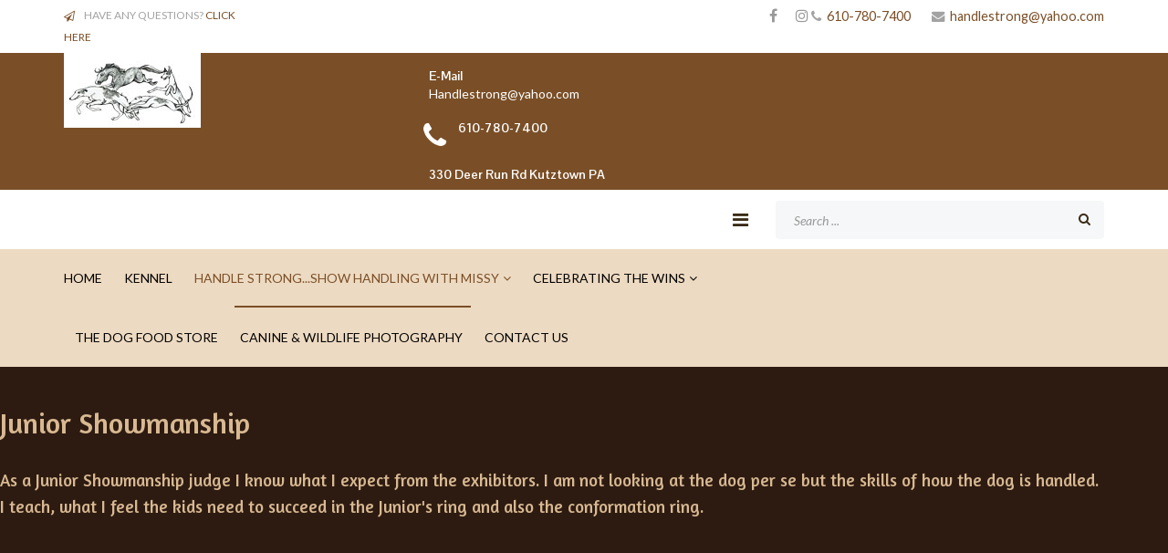

--- FILE ---
content_type: text/html; charset=utf-8
request_url: https://houndhollowboardingkennel.com/index.php/training/junior-showmanship
body_size: 38723
content:
<!DOCTYPE html>
<html xmlns="http://www.w3.org/1999/xhtml" xml:lang="en-gb" lang="en-gb" dir="ltr">
    <head>
        <meta http-equiv="X-UA-Compatible" content="IE=edge">
            <meta name="viewport" content="width=device-width, initial-scale=1">
                                <!-- head -->
                <base href="https://houndhollowboardingkennel.com/index.php/training/junior-showmanship" />
	<meta http-equiv="content-type" content="text/html; charset=utf-8" />
	<meta name="keywords" content=" dogs, food, air conditioned, heated, insured, state licensed, inspected, handling, class, show training, dog showing" />
	<meta name="generator" content="MYOB" />
	<title>Junior Showmanship</title>
	<link href="/templates/shaper_finance/images/favicon.ico" rel="shortcut icon" type="image/vnd.microsoft.icon" />
	<link href="/favicon.ico" rel="shortcut icon" type="image/vnd.microsoft.icon" />
	<link href="https://houndhollowboardingkennel.com/index.php/component/search/?Itemid=1077&amp;format=opensearch" rel="search" title="Search Hound Hollow Farm" type="application/opensearchdescription+xml" />
	<link href="/components/com_sppagebuilder/assets/css/font-awesome-5.min.css" rel="stylesheet" type="text/css" />
	<link href="/components/com_sppagebuilder/assets/css/font-awesome-v4-shims.css" rel="stylesheet" type="text/css" />
	<link href="/components/com_sppagebuilder/assets/css/animate.min.css" rel="stylesheet" type="text/css" />
	<link href="/components/com_sppagebuilder/assets/css/sppagebuilder.css" rel="stylesheet" type="text/css" />
	<link href="//fonts.googleapis.com/css?family=Amaranth:100,100italic,200,200italic,300,300italic,400,400italic,500,500italic,600,600italic,700,700italic,800,800italic,900,900italic&display=swap" rel="stylesheet" type="text/css" />
	<link href="/components/com_sppagebuilder/assets/css/magnific-popup.css" rel="stylesheet" type="text/css" />
	<link href="//fonts.googleapis.com/css?family=Lato:100,100italic,300,300italic,regular,italic,700,700italic,900,900italic&amp;subset=latin-ext" rel="stylesheet" type="text/css" />
	<link href="/templates/shaper_finance/css/bootstrap.min.css" rel="stylesheet" type="text/css" />
	<link href="/templates/shaper_finance/css/font-awesome.min.css" rel="stylesheet" type="text/css" />
	<link href="/templates/shaper_finance/css/legacy.css" rel="stylesheet" type="text/css" />
	<link href="/templates/shaper_finance/css/template.css" rel="stylesheet" type="text/css" />
	<link href="/templates/shaper_finance/css/presets/preset9.css" rel="stylesheet" class="preset" type="text/css" />
	<link href="/plugins/system/helix3/assets/css/pagebuilder.css" rel="stylesheet" type="text/css" />
	<link href="/templates/shaper_finance/css/frontend-edit.css" rel="stylesheet" type="text/css" />
	<link href="//fonts.googleapis.com/css?family=Pontano+Sans:100,100italic,200,200italic,300,300italic,400,400italic,500,500italic,600,600italic,700,700italic,800,800italic,900,900italic&display=swap" rel="stylesheet" type="text/css" />
	<style type="text/css">
.sp-page-builder .page-content #section-id-1705419974474{padding-top:50px;padding-right:0px;padding-bottom:50px;padding-left:0px;margin-top:0px;margin-right:0px;margin-bottom:0px;margin-left:0px;background-color:#2d1b11;box-shadow:0 0 0 0 #ffffff;}#column-id-1705419974473{box-shadow:0 0 0 0 #fff;}#sppb-addon-wrapper-1705450158857 {margin:0px 0px 30px 0px;}#sppb-addon-1705450158857 {color:#d8b992;box-shadow:0 0 0 0 #ffffff;}#sppb-addon-1705450158857 .sppb-addon-content { font-family:"Amaranth"; }.sp-page-builder .page-content #section-id-1705420055010{padding-top:50px;padding-right:0px;padding-bottom:50px;padding-left:0px;margin-top:0px;margin-right:0px;margin-bottom:0px;margin-left:0px;background-color:#e0b765;box-shadow:0 0 0 0 #ffffff;}#column-id-1705420055009{box-shadow:0 0 0 0 #fff;}#sppb-addon-wrapper-1705420333105 {margin:0px 0px 30px 0px;}#sppb-addon-1705420333105 {box-shadow:0 0 0 0 #ffffff;border-color:#2d1b11;border-style:double;}#sppb-addon-wrapper-1705420518081 {margin:0px 0px 30px 0px;}#sppb-addon-1705420518081 {background-color:#714a08;box-shadow:0 0 0 0 #ffffff;border-color:#2d1b11;border-style:double;}#column-id-1705421085674{box-shadow:0 0 0 0 #fff;}#sppb-addon-wrapper-1705449365793 {margin:0px 0px 30px 0px;}#sppb-addon-1705449365793 {color:#2d1b11;box-shadow:0 0 0 0 #ffffff;}#sppb-addon-1705449365793 .sppb-addon-content { font-family:"Amaranth"; }#sppb-addon-1705449365793 .sppb-addon-title { font-family:"Amaranth"; }#sppb-addon-wrapper-1705420375392 {margin:0px 0px 30px 0px;}#sppb-addon-1705420375392 {box-shadow:0 0 0 0 #ffffff;border-color:#2d1b11;border-style:double;}#sppb-addon-wrapper-1705420355529 {margin:0px 0px 30px 0px;}#sppb-addon-1705420355529 {background-color:#714a08;box-shadow:0 0 0 0 #ffffff;border-color:#2d1b11;border-style:double;}.sp-page-builder .page-content #section-id-1705447383103{padding-top:50px;padding-right:0px;padding-bottom:50px;padding-left:0px;margin-top:0px;margin-right:0px;margin-bottom:0px;margin-left:0px;background-color:#2d1b11;box-shadow:0 0 0 0 #ffffff;}#column-id-1705447383101{box-shadow:0 0 0 0 #fff;}#sppb-addon-wrapper-1705447413143 {margin:0px 0px 30px 0px;}#sppb-addon-1705447413143 {box-shadow:0 0 0 0 #ffffff;border-color:#d4bfb1;border-style:double;}#column-id-1705447383102{box-shadow:0 0 0 0 #fff;}#sppb-addon-wrapper-1705447606340 {margin:0px 0px 30px 0px;}#sppb-addon-1705447606340 {box-shadow:0 0 0 0 #ffffff;border-color:#d4bfb1;border-style:double;}.sp-page-builder .page-content #section-id-1705420055015{padding-top:50px;padding-right:0px;padding-bottom:50px;padding-left:0px;margin-top:0px;margin-right:0px;margin-bottom:0px;margin-left:0px;background-color:#e0b765;box-shadow:0 0 0 0 #ffffff;}.sp-page-builder .page-content #section-id-1705420055015 > .sppb-row-overlay {mix-blend-mode:normal;}.sp-page-builder .page-content #section-id-1705420055015 .sppb-section-title .sppb-title-heading {color:#2d1b11;}#column-id-1705420055011{box-shadow:0 0 0 0 #fff;}#sppb-addon-wrapper-1705421705640 {margin:0px 0px 30px 0px;}#sppb-addon-1705421705640 {box-shadow:0 0 0 0 #ffffff;border-color:#3b2b17;border-style:double;}#sppb-addon-wrapper-1705452188055 {margin:0px 0px 30px 0px;}#sppb-addon-1705452188055 {box-shadow:0 0 0 0 #ffffff;border-color:#3b2b17;border-style:double;}#column-id-1705420055012{box-shadow:0 0 0 0 #fff;}#sppb-addon-wrapper-1705421102252 {margin:0px 0px 30px 0px;}#sppb-addon-1705421102252 {box-shadow:0 0 0 0 #ffffff;border-color:#3b2b17;border-style:double;}#sppb-addon-wrapper-1705449969667 {margin:0px 0px 30px 0px;}#sppb-addon-1705449969667 {box-shadow:0 0 0 0 #ffffff;border-color:#3b2b17;border-style:double;}#column-id-1705420055013{box-shadow:0 0 0 0 #fff;}#sppb-addon-wrapper-1705452213928 {margin:0px 0px 30px 0px;}#sppb-addon-1705452213928 {box-shadow:0 0 0 0 #ffffff;border-color:#3b2b17;border-style:double;}#sppb-addon-wrapper-1705540368178 {margin:0px 0px 30px 0px;}#sppb-addon-1705540368178 {box-shadow:0 0 0 0 #ffffff;border-color:#3b2b17;border-style:double;}.sp-page-builder .page-content #section-id-1705420055017{padding-top:50px;padding-right:0px;padding-bottom:50px;padding-left:0px;margin-top:0px;margin-right:0px;margin-bottom:0px;margin-left:0px;background-color:#2d1b11;box-shadow:0 0 0 0 #ffffff;}#column-id-1705420055016{box-shadow:0 0 0 0 #fff;}body{font-family:Lato, sans-serif; font-size:16px; font-weight:normal; }h1{font-family:Lato, sans-serif; font-size:72px; font-weight:900; }h2{font-family:Lato, sans-serif; font-size:36px; font-weight:700; }h3{font-family:Lato, sans-serif; font-size:24px; font-weight:normal; }h4{font-family:Lato, sans-serif; font-size:16px; font-weight:normal; }h5{font-family:Lato, sans-serif; font-size:14px; font-weight:normal; }h6{font-family:Lato, sans-serif; font-size:12px; font-weight:normal; }@media (max-width: 991px) { 
    #sp-header > .container > .row {
        display: flex;
    }
}@media (min-width: 1400px) {
.container {
max-width: 1140px;
}
}#sp-top-bar{ background-color:#ffffff;color:#a3a3a3; }#sp-logo-wrapper{ color:#ffffff; }#sp-bottom{ background-color:#ffffff;padding:85px 0 120px 0; }
	</style>
	<script type="application/json" class="joomla-script-options new">{"csrf.token":"84cb97cc893b299451742d7909d09cb1","system.paths":{"root":"","base":""}}</script>
	<script src="/media/jui/js/jquery.min.js?8464c762412561c22089fd71f582266f" type="text/javascript"></script>
	<script src="/media/jui/js/jquery-noconflict.js?8464c762412561c22089fd71f582266f" type="text/javascript"></script>
	<script src="/media/jui/js/jquery-migrate.min.js?8464c762412561c22089fd71f582266f" type="text/javascript"></script>
	<script src="/components/com_sppagebuilder/assets/js/jquery.parallax.js?efcb014a6f41a6d880968ea58653b58d" type="text/javascript"></script>
	<script src="/components/com_sppagebuilder/assets/js/sppagebuilder.js?efcb014a6f41a6d880968ea58653b58d" defer="defer" type="text/javascript"></script>
	<script src="/components/com_sppagebuilder/assets/js/jquery.magnific-popup.min.js" type="text/javascript"></script>
	<script src="/templates/shaper_finance/js/bootstrap.min.js" type="text/javascript"></script>
	<script src="/templates/shaper_finance/js/jquery.sticky.js" type="text/javascript"></script>
	<script src="/templates/shaper_finance/js/main.js" type="text/javascript"></script>
	<script src="/templates/shaper_finance/js/frontend-edit.js" type="text/javascript"></script>
	<script src="/media/system/js/core.js?8464c762412561c22089fd71f582266f" type="text/javascript"></script>
	<script type="text/javascript">
;(function ($) {
	$.ajaxSetup({
		headers: {
			'X-CSRF-Token': Joomla.getOptions('csrf.token')
		}
	});
})(jQuery);
var sp_preloader = '0';

var sp_gotop = '0';

var sp_offanimation = 'default';

	</script>
	<meta property="og:title" content="Junior Showmanship" />
	<meta property="og:type" content="website" />
	<meta property="og:url" content="https://houndhollowboardingkennel.com/index.php/training/junior-showmanship" />
	<meta property="og:site_name" content="Hound Hollow Farm" />
	<meta name="twitter:card" content="summary" />
	<meta name="twitter:site" content="Hound Hollow Farm" />

                                </head>
                <body class="site com-sppagebuilder view-page no-layout no-task itemid-1077 en-gb ltr  sticky-header layout-fluid off-canvas-menu-init">

                    <div class="body-wrapper">
                        <div class="body-innerwrapper">
                            <section id="sp-top-bar"><div class="container"><div class="row"><div id="sp-top1" class="col-12 col-lg-6 "><div class="sp-column "><div class="sp-module "><div class="sp-module-content"><div class="mod-sppagebuilder  sp-page-builder" data-module_id="110">
	<div class="page-content">
		<div id="section-id-1513327430674" class="sppb-section" ><div class="sppb-row-overlay"></div><div class="sppb-container-inner"><div class="sppb-row"><div class="sppb-col-md-12" id="column-wrap-id-1513327430673"><div id="column-id-1513327430673" class="sppb-column" ><div class="sppb-column-addons"><div id="sppb-addon-wrapper-1513327430677" class="sppb-addon-wrapper"><div id="sppb-addon-1513327430677" class="clearfix "     ><div class="sppb-addon sppb-addon-feature sppb-text-left "><div class="sppb-addon-content sppb-text-left"><div class="sppb-media"><div class="pull-left"><div class="sppb-icon"><span class="sppb-icon-container" aria-label=""><i class="fa fa-paper-plane-o" aria-hidden="true"></i></span></div></div><div class="sppb-media-body"><div class="sppb-media-content"><div class="sppb-addon-text">HAVE ANY QUESTIONS? <a href="/index.php/contact-us">CLICK HERE</a></div></div></div></div></div></div><style type="text/css">@media (min-width: 768px) and (max-width: 991px) {#sppb-addon-1513327430677 {}}@media (max-width: 767px) {#sppb-addon-1513327430677 {}}</style><style type="text/css">#sppb-addon-1513327430677 .sppb-addon-text {font-size: 12px;}#sppb-addon-1513327430677 .sppb-icon .sppb-icon-container {box-shadow: ;display:inline-block;text-align:center;padding: 0 0 0 0;border-width:0px;}#sppb-addon-1513327430677 .sppb-icon .sppb-icon-container > i {font-size:12px;width:12px;height:12px;line-height:12px;}@media (min-width: 768px) and (max-width: 991px) {#sppb-addon-1513327430677 .sppb-media .sppb-media-body {width: auto;}}@media (max-width: 767px) {#sppb-addon-1513327430677 .sppb-media .sppb-media-body {width: auto;}}#sppb-addon-1513327430677{transition:.3s;}#sppb-addon-1513327430677:hover{box-shadow: ;}</style></div></div></div></div></div></div></div></div><style type="text/css">.sp-page-builder .page-content #section-id-1514291088187{padding-top:0px;padding-right:0px;padding-bottom:0px;padding-left:0px;margin-top:0px;margin-right:0px;margin-bottom:0px;margin-left:0px;}#column-id-1514291088186{box-shadow:0 0 0 0 #fff;}.sp-page-builder .page-content #section-id-1513329455489{padding-top:0px;padding-right:0px;padding-bottom:0px;padding-left:0px;margin-top:0px;margin-right:0px;margin-bottom:0px;margin-left:0px;}#column-id-1513329455486{box-shadow:0 0 0 0 #fff;}#column-id-1513329455487{box-shadow:0 0 0 0 #fff;}#column-id-1513329455488{box-shadow:0 0 0 0 #fff;}.sp-page-builder .page-content #section-id-1513327430674{padding-top:0px;padding-right:0px;padding-bottom:0px;padding-left:0px;margin-top:0px;margin-right:0px;margin-bottom:0px;margin-left:0px;}#column-id-1513327430673{box-shadow:0 0 0 0 #fff;}</style>	</div>
</div>
</div></div></div></div><div id="sp-top2" class="col-12 col-lg-6 "><div class="sp-column "><ul class="sp-contact-info"><li class="sp-contact-phone"><i class="fa fa-phone"></i> <a href="tel:610-780-7400">610-780-7400</a></li><li class="sp-contact-email"><i class="fa fa-envelope"></i> <a href="mailto:handlestrong@yahoo.com">handlestrong@yahoo.com</a></li></ul><ul class="social-icons"><li><a target="_blank" href="https://www.facebook.com/groups/243491178464581"><i class="fa fa-facebook"></i></a></li><li><a target="_blank" href="#"><i class="fa fa-instagram"></i></a></li></ul></div></div></div></div></section><section id="sp-logo-wrapper"><div class="container"><div class="row"><div id="sp-logo" class="col-md-6 col-lg-4 "><div class="sp-column "><div class="logo"><a href="/"><img class="sp-default-logo" src="/images/150-x-82.jpg" alt="Hound Hollow Farm"></a></div></div></div><div id="sp-logo-right" class="col-md-6 col-lg-8 "><div class="sp-column "><div class="sp-module "><div class="sp-module-content"><div class="mod-sppagebuilder  sp-page-builder" data-module_id="109">
	<div class="page-content">
		<div id="section-id-1513329455489" class="sppb-section" ><div class="sppb-row-overlay"></div><div class="sppb-container-inner"><div class="sppb-row"><div class="sppb-col-md-4" id="column-wrap-id-1513329455486"><div id="column-id-1513329455486" class="sppb-column" ><div class="sppb-column-addons"><div id="sppb-addon-wrapper-1513329455492" class="sppb-addon-wrapper"><div id="sppb-addon-1513329455492" class="clearfix "     ><div class="sppb-addon sppb-addon-feature sppb-text-left "><div class="sppb-addon-content sppb-text-left"><div class="sppb-media"><div class="pull-left"><div class="sppb-icon"><span class="sppb-icon-container" aria-label="E-Mail"><i class="fas fa-mail-bulk" aria-hidden="true"></i></span></div></div><div class="sppb-media-body"><div class="sppb-media-content"><h5 class="sppb-addon-title sppb-feature-box-title sppb-media-heading">E-Mail</h5><div class="sppb-addon-text">Handlestrong@yahoo.com</div></div></div></div></div></div><style type="text/css">#sppb-addon-1513329455492 .sppb-addon-title {
color:#fff;font-size:14px;}
@media (min-width: 768px) and (max-width: 991px) {#sppb-addon-1513329455492 {}}@media (max-width: 767px) {#sppb-addon-1513329455492 {}}#sppb-addon-1513329455492 .sppb-addon-title { font-family: Pontano Sans; }
</style><style type="text/css">#sppb-addon-1513329455492 .sppb-addon-text {font-size: 14px;}#sppb-addon-1513329455492 .sppb-icon .sppb-icon-container {box-shadow: ;display:inline-block;text-align:center;padding: 0 0 0 0;color:#fff;border-width:0px;}#sppb-addon-1513329455492 .sppb-icon .sppb-icon-container > i {font-size:32px;width:32px;height:32px;line-height:32px;}@media (min-width: 768px) and (max-width: 991px) {#sppb-addon-1513329455492 .sppb-media .sppb-media-body {width: auto;}}@media (max-width: 767px) {#sppb-addon-1513329455492 .sppb-media .sppb-media-body {width: auto;}}#sppb-addon-1513329455492{transition:.3s;}#sppb-addon-1513329455492:hover{box-shadow: ;}</style></div></div></div></div></div><div class="sppb-col-md-4" id="column-wrap-id-1513329455487"><div id="column-id-1513329455487" class="sppb-column" ><div class="sppb-column-addons"><div id="sppb-addon-wrapper-1513330254304" class="sppb-addon-wrapper"><div id="sppb-addon-1513330254304" class="clearfix "     ><div class="sppb-addon sppb-addon-feature sppb-text-left "><div class="sppb-addon-content sppb-text-left"><div class="sppb-media"><div class="pull-left"><div class="sppb-icon"><span class="sppb-icon-container" aria-label="610-780-7400"><i class="fa fa-phone" aria-hidden="true"></i></span></div></div><div class="sppb-media-body"><div class="sppb-media-content"><h5 class="sppb-addon-title sppb-feature-box-title sppb-media-heading">610-780-7400</h5><div class="sppb-addon-text"></div></div></div></div></div></div><style type="text/css">#sppb-addon-1513330254304 .sppb-addon-title {
color:#fff;font-size:14px;}
@media (min-width: 768px) and (max-width: 991px) {#sppb-addon-1513330254304 {}}@media (max-width: 767px) {#sppb-addon-1513330254304 {}}#sppb-addon-1513330254304 .sppb-addon-title { font-family: Pontano Sans; }
#sppb-addon-1513330254304 .sppb-addon-content .sppb-addon-text { font-family: "Pontano Sans"; }
</style><style type="text/css">#sppb-addon-1513330254304 .sppb-addon-text {font-size: 14px;}#sppb-addon-1513330254304 .sppb-icon .sppb-icon-container {box-shadow: ;display:inline-block;text-align:center;padding: 0 0 0 0;color:#fff;border-width:0px;}#sppb-addon-1513330254304 .sppb-icon .sppb-icon-container > i {font-size:32px;width:32px;height:32px;line-height:32px;}@media (min-width: 768px) and (max-width: 991px) {#sppb-addon-1513330254304 .sppb-media .sppb-media-body {width: auto;}}@media (max-width: 767px) {#sppb-addon-1513330254304 .sppb-media .sppb-media-body {width: auto;}}#sppb-addon-1513330254304{transition:.3s;}#sppb-addon-1513330254304:hover{box-shadow: ;}</style></div></div></div></div></div><div class="sppb-col-md-4" id="column-wrap-id-1513329455488"><div id="column-id-1513329455488" class="sppb-column" ><div class="sppb-column-addons"><div id="sppb-addon-wrapper-1513330254309" class="sppb-addon-wrapper"><div id="sppb-addon-1513330254309" class="clearfix "     ><div class="sppb-addon sppb-addon-feature sppb-text-left "><div class="sppb-addon-content sppb-text-left"><div class="sppb-media"><div class="pull-left"><div class="sppb-icon"><span class="sppb-icon-container" aria-label="330 Deer Run Rd  Kutztown PA "><i class="fas fa-house-user" aria-hidden="true"></i></span></div></div><div class="sppb-media-body"><div class="sppb-media-content"><h5 class="sppb-addon-title sppb-feature-box-title sppb-media-heading">330 Deer Run Rd  Kutztown PA </h5><div class="sppb-addon-text"></div></div></div></div></div></div><style type="text/css">#sppb-addon-1513330254309 .sppb-addon-title {
color:#fff;font-size:14px;}
@media (min-width: 768px) and (max-width: 991px) {#sppb-addon-1513330254309 {}}@media (max-width: 767px) {#sppb-addon-1513330254309 {}}#sppb-addon-1513330254309 .sppb-addon-title { font-family: Pontano Sans; }
#sppb-addon-1513330254309 .sppb-addon-content .sppb-addon-text { font-family: "Pontano Sans"; }
</style><style type="text/css">#sppb-addon-1513330254309 .sppb-addon-text {font-size: 14px;}#sppb-addon-1513330254309 .sppb-icon .sppb-icon-container {box-shadow: ;display:inline-block;text-align:center;padding: 0 0 0 0;color:#fff;border-width:0px;}#sppb-addon-1513330254309 .sppb-icon .sppb-icon-container > i {font-size:32px;width:32px;height:32px;line-height:32px;}@media (min-width: 768px) and (max-width: 991px) {#sppb-addon-1513330254309 .sppb-media .sppb-media-body {width: auto;}}@media (max-width: 767px) {#sppb-addon-1513330254309 .sppb-media .sppb-media-body {width: auto;}}#sppb-addon-1513330254309{transition:.3s;}#sppb-addon-1513330254309:hover{box-shadow: ;}</style></div></div></div></div></div></div></div></div><style type="text/css">.sp-page-builder .page-content #section-id-1514291088187{padding-top:0px;padding-right:0px;padding-bottom:0px;padding-left:0px;margin-top:0px;margin-right:0px;margin-bottom:0px;margin-left:0px;}#column-id-1514291088186{box-shadow:0 0 0 0 #fff;}.sp-page-builder .page-content #section-id-1513329455489{padding-top:0px;padding-right:0px;padding-bottom:0px;padding-left:0px;margin-top:0px;margin-right:0px;margin-bottom:0px;margin-left:0px;}#column-id-1513329455486{box-shadow:0 0 0 0 #fff;}#column-id-1513329455487{box-shadow:0 0 0 0 #fff;}#column-id-1513329455488{box-shadow:0 0 0 0 #fff;}</style>	</div>
</div>
</div></div></div></div></div></div></section><header id="sp-header"><div class="container"><div class="row"><div id="sp-menu" class="col-2 col-md-1 col-lg-8 "><div class="sp-column ">			<div class='sp-megamenu-wrapper'>
				<a id="offcanvas-toggler" href="#"><i class="fa fa-bars"></i></a>
				<ul class="sp-megamenu-parent menu-slide-down hidden-sm hidden-xs"><li class="sp-menu-item"><a  href="/index.php"  >Home</a></li><li class="sp-menu-item"><a  href="/index.php/kennel"  >Kennel</a></li><li class="sp-menu-item sp-has-child active"><a  href="/index.php/training"  >Handle Strong...Show Handling with Missy</a><div class="sp-dropdown sp-dropdown-main sp-menu-right" style="width: 240px;"><div class="sp-dropdown-inner"><ul class="sp-dropdown-items"><li class="sp-menu-item sp-has-child"><a  href="/index.php/training/classes"  >Classes</a><div class="sp-dropdown sp-dropdown-sub sp-menu-right" style="width: 240px;"><div class="sp-dropdown-inner"><ul class="sp-dropdown-items"><li class="sp-menu-item"><a  href="/index.php/training/classes/videos-from-class"  >Videos from Class</a></li></ul></div></div></li><li class="sp-menu-item"><a  href="/index.php/training/achieving-success"  >Achieving Success</a></li><li class="sp-menu-item"><a  href="/index.php/training/testimonials"  >Testimonials</a></li><li class="sp-menu-item current-item active"><a  href="/index.php/training/junior-showmanship"  >Junior Showmanship</a></li><li class="sp-menu-item"><a  href="/index.php/training/about-me"  >Meet The Trainer</a></li></ul></div></div></li><li class="sp-menu-item sp-has-child"><a  href="/index.php/gallery"  >Celebrating The Wins</a><div class="sp-dropdown sp-dropdown-main sp-menu-right" style="width: 240px;"><div class="sp-dropdown-inner"><ul class="sp-dropdown-items"><li class="sp-menu-item"><a  href="/index.php/gallery/small-animal-boarding"  >On The Move</a></li></ul></div></div></li><li class="sp-menu-item"><a  href="/index.php/the-dog-food-store"  >The Dog Food Store</a></li><li class="sp-menu-item"><a  href="/index.php/canine-photography"  >Canine &amp; Wildlife Photography</a></li><li class="sp-menu-item"><a  href="/index.php/contact-us"  >Contact Us</a></li></ul>			</div>
		</div></div><div id="sp-search" class="col-10 col-md-11 col-lg-4 "><div class="sp-column "><div class="sp-module "><div class="sp-module-content"><div class="search">
	<form action="/index.php/training/junior-showmanship" method="post">
		<input name="searchword" id="mod-search-searchword" maxlength="200"  class="inputbox search-query" type="text" size="20" placeholder="Search ..." />		<input type="hidden" name="task" value="search" />
		<input type="hidden" name="option" value="com_search" />
		<input type="hidden" name="Itemid" value="1077" />
	</form>
</div>
</div></div></div></div></div></div></header><section id="sp-page-title"><div class="row"><div id="sp-title" class="col-lg-12 "><div class="sp-column "></div></div></div></section><section id="sp-main-body"><div class="row"><div id="sp-component" class="col-lg-12 "><div class="sp-column "><div id="system-message-container">
	</div>

<div id="sp-page-builder" class="sp-page-builder  page-90">

	
	<div class="page-content">
				<section id="section-id-1705419974474" class="sppb-section" ><div class="sppb-row-container"><div class="sppb-row"><div class="sppb-col-md-12" id="column-wrap-id-1705419974473"><div id="column-id-1705419974473" class="sppb-column" ><div class="sppb-column-addons"><div id="sppb-addon-wrapper-1705450158857" class="sppb-addon-wrapper"><div id="sppb-addon-1705450158857" class="clearfix "     ><div class="sppb-addon sppb-addon-text-block sppb-text-center "><div class="sppb-addon-content"><span style="font-size: 24pt;">Junior Showmanship<br /><br /><span style="font-size: 14pt;">As a Junior Showmanship judge I know what I expect from the exhibitors. I am not looking at the dog per se but the skills of how the dog is handled.<br />I teach, what I feel the kids need to succeed in the Junior's ring and also the conformation ring.</span><br /><br /></span></div></div></div></div></div></div></div></div></div></section><section id="section-id-1705420055010" class="sppb-section" ><div class="sppb-row-container"><div class="sppb-row"><div class="sppb-col-md-6" id="column-wrap-id-1705420055009"><div id="column-id-1705420055009" class="sppb-column" ><div class="sppb-column-addons"><div id="sppb-addon-wrapper-1705420333105" class="sppb-addon-wrapper"><div id="sppb-addon-1705420333105" class="clearfix "     ><div class="sppb-addon sppb-addon-single-image sppb-text-center "><div class="sppb-addon-content"><div class="sppb-addon-single-image-container"><img class="sppb-img-responsive" src="/images/2023/10/01/puppies-3-copy.jpg"  alt="Image" title="" width="570" height="797" /></div></div></div></div></div><div id="sppb-addon-wrapper-1705420518081" class="sppb-addon-wrapper"><div id="sppb-addon-1705420518081" class="clearfix "     ><div class="sppb-addon sppb-addon-single-image sppb-text-center "><div class="sppb-addon-content"><div class="sppb-addon-single-image-container"><img class="sppb-img-responsive" src="/images/2024/01/16/4-18-23-b-2.jpg"  alt="Image" title="" width="512" height="947" /></div></div></div></div></div></div></div></div><div class="sppb-col-md-6" id="column-wrap-id-1705421085674"><div id="column-id-1705421085674" class="sppb-column" ><div class="sppb-column-addons"><div id="sppb-addon-wrapper-1705449365793" class="sppb-addon-wrapper"><div id="sppb-addon-1705449365793" class="clearfix "     ><div class="sppb-addon sppb-addon-text-block sppb-text-center "><h3 class="sppb-addon-title">Congratulations Avery and Moses</h3><div class="sppb-addon-content"><div style="text-align: center;"><span style="font-size: 18pt;">Look at that smile.<br />I am so proud to say this 9 year obtained a championship on a Rhodesian Ridgeback she helped raise from a puppy. What a huge accomplishment. There were times she was knocked down but that didn't stop her. She continued to work each week in class to improve her skills. I could not be more excited.<br />I can't wait to see what her future holds.<br /><br /></span></div></div></div></div></div><div id="sppb-addon-wrapper-1705420375392" class="sppb-addon-wrapper"><div id="sppb-addon-1705420375392" class="clearfix "     ><div class="sppb-addon sppb-addon-single-image sppb-text-center "><div class="sppb-addon-content"><div class="sppb-addon-single-image-container"><img class="sppb-img-responsive" src="/images/2024/01/16/avery-champion.jpg"  alt="Image" title="" width="640" height="512" /></div></div></div></div></div><div id="sppb-addon-wrapper-1705420355529" class="sppb-addon-wrapper"><div id="sppb-addon-1705420355529" class="clearfix "     ><div class="sppb-addon sppb-addon-single-image sppb-text-center "><div class="sppb-addon-content"><div class="sppb-addon-single-image-container"><img class="sppb-img-responsive" src="/images/2023/10/01/10-1-23.jpg"  alt="Image" title="" width="526" height="701" /></div></div></div></div></div></div></div></div></div></div></section><section id="section-id-1705447383103" class="sppb-section" ><div class="sppb-row-container"><div class="sppb-row"><div class="sppb-col-md-6" id="column-wrap-id-1705447383101"><div id="column-id-1705447383101" class="sppb-column" ><div class="sppb-column-addons"><div id="sppb-addon-wrapper-1705447413143" class="sppb-addon-wrapper"><div id="sppb-addon-1705447413143" class="clearfix "     ><div class="sppb-addon sppb-addon-video "><div class="sppb-video-block sppb-embed-responsive sppb-embed-responsive-16by9"><iframe class="sppb-embed-responsive-item" src="//www.youtube-nocookie.com/embed/V7h4oixNwx0?iv_load_policy=3&rel=1"  title="YouTube video player" webkitAllowFullScreen mozallowfullscreen allowFullScreen loading="lazy"></iframe></div></div></div></div></div></div></div><div class="sppb-col-md-6" id="column-wrap-id-1705447383102"><div id="column-id-1705447383102" class="sppb-column" ><div class="sppb-column-addons"><div id="sppb-addon-wrapper-1705447606340" class="sppb-addon-wrapper"><div id="sppb-addon-1705447606340" class="clearfix "     ><div class="sppb-addon sppb-addon-video "><div class="sppb-video-block sppb-embed-responsive sppb-embed-responsive-16by9"><iframe class="sppb-embed-responsive-item" src="//www.youtube.com/embed/5Fswd4BhQuQ?iv_load_policy=3&rel=1"  title="YouTube video player" webkitAllowFullScreen mozallowfullscreen allowFullScreen loading="lazy"></iframe></div></div></div></div></div></div></div></div></div></section><section id="section-id-1705420055015" class="sppb-section" ><div class="sppb-row-container"><div class="sppb-section-title sppb-text-center"><h3 class="sppb-title-heading">Drew and Zuko</h3></div><div class="sppb-row"><div class="sppb-col-md-4" id="column-wrap-id-1705420055011"><div id="column-id-1705420055011" class="sppb-column" ><div class="sppb-column-addons"><div id="sppb-addon-wrapper-1705421705640" class="sppb-addon-wrapper"><div id="sppb-addon-1705421705640" class="clearfix "     ><div class="sppb-addon sppb-addon-single-image sppb-text-center "><div class="sppb-addon-content"><div class="sppb-addon-single-image-container"><img class="sppb-img-responsive" src="/images/2024/01/16/310980247_5721658177855165_720908846693751996_n.jpg"  alt="Image" title="" width="1536" height="2048" /></div></div></div></div></div><div id="sppb-addon-wrapper-1705452188055" class="sppb-addon-wrapper"><div id="sppb-addon-1705452188055" class="clearfix "     ><div class="sppb-addon sppb-addon-single-image sppb-text-center "><div class="sppb-addon-content"><div class="sppb-addon-single-image-container"><img class="sppb-img-responsive" src="/images/2024/01/17/269833881_4835514549802870_5339562700246804830_n.jpg"  alt="Image" title="" width="1318" height="2048" /></div></div></div></div></div></div></div></div><div class="sppb-col-md-4" id="column-wrap-id-1705420055012"><div id="column-id-1705420055012" class="sppb-column" ><div class="sppb-column-addons"><div id="sppb-addon-wrapper-1705421102252" class="sppb-addon-wrapper"><div id="sppb-addon-1705421102252" class="clearfix "     ><div class="sppb-addon sppb-addon-single-image sppb-text-center "><div class="sppb-addon-content"><div class="sppb-addon-single-image-container"><img class="sppb-img-responsive" src="/images/2022/04/25/277105310_5128633933824262_5022119285187022607_n.jpg"  alt="Image" title=""   /></div></div></div></div></div><div id="sppb-addon-wrapper-1705449969667" class="sppb-addon-wrapper"><div id="sppb-addon-1705449969667" class="clearfix "     ><div class="sppb-addon sppb-addon-single-image sppb-text-center "><div class="sppb-addon-content"><div class="sppb-addon-single-image-container"><img class="sppb-img-responsive" src="/images/2024/01/17/img_5164d.jpg"  alt="Image" title="" width="3082" height="2818" /></div></div></div></div></div></div></div></div><div class="sppb-col-md-4" id="column-wrap-id-1705420055013"><div id="column-id-1705420055013" class="sppb-column" ><div class="sppb-column-addons"><div id="sppb-addon-wrapper-1705452213928" class="sppb-addon-wrapper"><div id="sppb-addon-1705452213928" class="clearfix "     ><div class="sppb-addon sppb-addon-single-image sppb-text-center "><div class="sppb-addon-content"><div class="sppb-addon-single-image-container"><img class="sppb-img-responsive" src="/images/2024/01/17/291330255_5432777330076586_7047135418850735793_n.jpg"  alt="Image" title="" width="1470" height="2048" /></div></div></div></div></div><div id="sppb-addon-wrapper-1705540368178" class="sppb-addon-wrapper"><div id="sppb-addon-1705540368178" class="clearfix "     ><div class="sppb-addon sppb-addon-single-image sppb-text-center "><div class="sppb-addon-content"><div class="sppb-addon-single-image-container"><img class="sppb-img-responsive" src="/images/2024/01/18/131142433_3780361692006941_1061396771852673677_n.jpg"  alt="Image" title="" width="1440" height="954" /></div></div></div></div></div></div></div></div></div></div></section><section id="section-id-1705420055017" class="sppb-section" ><div class="sppb-row-container"><div class="sppb-row"><div class="sppb-col-md-12" id="column-wrap-id-1705420055016"><div id="column-id-1705420055016" class="sppb-column" ><div class="sppb-column-addons"></div></div></div></div></div></section>
			</div>
</div>

</div></div></div></section><section id="sp-bottom"><div class="container"><div class="row"><div id="sp-bottom4" class="col-md-6 col-lg-12 "><div class="sp-column "></div></div></div></div></section><footer id="sp-footer"><div class="container"><div class="row"><div id="sp-footer1" class="col-lg-6 "><div class="sp-column "><span class="sp-copyright">© Copyright 2026 <strong>Hound Hollow Farm, LLC</strong>. All Rights Reserved.</span></div></div><div id="sp-footer2" class="col-lg-6 "><div class="sp-column "><div class="sp-module "><div class="sp-module-content"><div class="mod-sppagebuilder  sp-page-builder" data-module_id="121">
	<div class="page-content">
		<div id="section-id-1514291088187" class="sppb-section" ><div class="sppb-row-overlay"></div><div class="sppb-container-inner"><div class="sppb-row"><div class="sppb-col-md-12" id="column-wrap-id-1514291088186"><div id="column-id-1514291088186" class="sppb-column" ><div class="sppb-column-addons"><div id="sppb-addon-wrapper-1514291088190" class="sppb-addon-wrapper"><div id="sppb-addon-1514291088190" class="clearfix "     ><div class="sppb-addon sppb-addon-social-media "><div class="social-media-text-wrap"><a href="https://www.facebook.com/HoundHollowBoardingKennel#" target="_blank" data-toggle="tooltip" data-placement="top"><i class="fa fa-facebook-official "></i></a></div></div><style type="text/css">@media (min-width: 768px) and (max-width: 991px) {#sppb-addon-1514291088190 {}}@media (max-width: 767px) {#sppb-addon-1514291088190 {}}</style></div></div></div></div></div></div></div></div><style type="text/css">.sp-page-builder .page-content #section-id-1514291088187{padding-top:0px;padding-right:0px;padding-bottom:0px;padding-left:0px;margin-top:0px;margin-right:0px;margin-bottom:0px;margin-left:0px;}#column-id-1514291088186{box-shadow:0 0 0 0 #fff;}</style>	</div>
</div>
</div></div></div></div></div></div></footer>                        </div> <!-- /.body-innerwrapper -->
                    </div> <!-- /.body-innerwrapper -->

                    <!-- Off Canvas Menu -->
                    <div class="offcanvas-menu">
                        <a href="#" class="close-offcanvas"><i class="fa fa-remove"></i></a>
                        <div class="offcanvas-inner">
                                                          <div class="sp-module "><h3 class="sp-module-title">Search</h3><div class="sp-module-content"><div class="search">
	<form action="/index.php/training/junior-showmanship" method="post">
		<input name="searchword" id="mod-search-searchword" maxlength="200"  class="inputbox search-query" type="text" size="20" placeholder="Search ..." />		<input type="hidden" name="task" value="search" />
		<input type="hidden" name="option" value="com_search" />
		<input type="hidden" name="Itemid" value="1077" />
	</form>
</div>
</div></div><div class="sp-module "><div class="sp-module-content"><ul class="nav menu">
<li class="item-437"><a href="/index.php" > Home</a></li><li class="item-941"><a href="/index.php/kennel" > Kennel</a></li><li class="item-1032  active deeper parent"><a href="/index.php/training" > Handle Strong...Show Handling with Missy</a><span class="offcanvas-menu-toggler collapsed" data-toggle="collapse" data-target="#collapse-menu-1032"><i class="open-icon fa fa-angle-down"></i><i class="close-icon fa fa-angle-up"></i></span><ul class="collapse" id="collapse-menu-1032"><li class="item-1078  deeper parent"><a href="/index.php/training/classes" > Classes</a><span class="offcanvas-menu-toggler collapsed" data-toggle="collapse" data-target="#collapse-menu-1078"><i class="open-icon fa fa-angle-down"></i><i class="close-icon fa fa-angle-up"></i></span><ul class="collapse" id="collapse-menu-1078"><li class="item-1079"><a href="/index.php/training/classes/videos-from-class" > Videos from Class</a></li></ul></li><li class="item-1076"><a href="/index.php/training/achieving-success" > Achieving Success</a></li><li class="item-950"><a href="/index.php/training/testimonials" > Testimonials</a></li><li class="item-1077  current active"><a href="/index.php/training/junior-showmanship" > Junior Showmanship</a></li><li class="item-953"><a href="/index.php/training/about-me" > Meet The Trainer</a></li></ul></li><li class="item-952  deeper parent"><a href="/index.php/gallery" > Celebrating The Wins</a><span class="offcanvas-menu-toggler collapsed" data-toggle="collapse" data-target="#collapse-menu-952"><i class="open-icon fa fa-angle-down"></i><i class="close-icon fa fa-angle-up"></i></span><ul class="collapse" id="collapse-menu-952"><li class="item-955"><a href="/index.php/gallery/small-animal-boarding" > On The Move</a></li></ul></li><li class="item-951"><a href="/index.php/the-dog-food-store" > The Dog Food Store</a></li><li class="item-1064"><a href="/index.php/canine-photography" > Canine &amp; Wildlife Photography</a></li><li class="item-954"><a href="/index.php/contact-us" > Contact Us</a></li></ul>
</div></div>
                                                    </div> <!-- /.offcanvas-inner -->
                    </div> <!-- /.offcanvas-menu -->

                    
                    
                    <!-- Preloader -->
                    
                    <!-- Go to top -->
                    
                </body>
                </html>


--- FILE ---
content_type: text/html; charset=utf-8
request_url: https://www.youtube-nocookie.com/embed/V7h4oixNwx0?iv_load_policy=3&rel=1
body_size: 46914
content:
<!DOCTYPE html><html lang="en" dir="ltr" data-cast-api-enabled="true"><head><meta name="viewport" content="width=device-width, initial-scale=1"><script nonce="gtyG4TziBU9Lt_gVZq6V-w">if ('undefined' == typeof Symbol || 'undefined' == typeof Symbol.iterator) {delete Array.prototype.entries;}</script><style name="www-roboto" nonce="SnyS5HKDfDmn5Hs9sN6B1Q">@font-face{font-family:'Roboto';font-style:normal;font-weight:400;font-stretch:100%;src:url(//fonts.gstatic.com/s/roboto/v48/KFO7CnqEu92Fr1ME7kSn66aGLdTylUAMa3GUBHMdazTgWw.woff2)format('woff2');unicode-range:U+0460-052F,U+1C80-1C8A,U+20B4,U+2DE0-2DFF,U+A640-A69F,U+FE2E-FE2F;}@font-face{font-family:'Roboto';font-style:normal;font-weight:400;font-stretch:100%;src:url(//fonts.gstatic.com/s/roboto/v48/KFO7CnqEu92Fr1ME7kSn66aGLdTylUAMa3iUBHMdazTgWw.woff2)format('woff2');unicode-range:U+0301,U+0400-045F,U+0490-0491,U+04B0-04B1,U+2116;}@font-face{font-family:'Roboto';font-style:normal;font-weight:400;font-stretch:100%;src:url(//fonts.gstatic.com/s/roboto/v48/KFO7CnqEu92Fr1ME7kSn66aGLdTylUAMa3CUBHMdazTgWw.woff2)format('woff2');unicode-range:U+1F00-1FFF;}@font-face{font-family:'Roboto';font-style:normal;font-weight:400;font-stretch:100%;src:url(//fonts.gstatic.com/s/roboto/v48/KFO7CnqEu92Fr1ME7kSn66aGLdTylUAMa3-UBHMdazTgWw.woff2)format('woff2');unicode-range:U+0370-0377,U+037A-037F,U+0384-038A,U+038C,U+038E-03A1,U+03A3-03FF;}@font-face{font-family:'Roboto';font-style:normal;font-weight:400;font-stretch:100%;src:url(//fonts.gstatic.com/s/roboto/v48/KFO7CnqEu92Fr1ME7kSn66aGLdTylUAMawCUBHMdazTgWw.woff2)format('woff2');unicode-range:U+0302-0303,U+0305,U+0307-0308,U+0310,U+0312,U+0315,U+031A,U+0326-0327,U+032C,U+032F-0330,U+0332-0333,U+0338,U+033A,U+0346,U+034D,U+0391-03A1,U+03A3-03A9,U+03B1-03C9,U+03D1,U+03D5-03D6,U+03F0-03F1,U+03F4-03F5,U+2016-2017,U+2034-2038,U+203C,U+2040,U+2043,U+2047,U+2050,U+2057,U+205F,U+2070-2071,U+2074-208E,U+2090-209C,U+20D0-20DC,U+20E1,U+20E5-20EF,U+2100-2112,U+2114-2115,U+2117-2121,U+2123-214F,U+2190,U+2192,U+2194-21AE,U+21B0-21E5,U+21F1-21F2,U+21F4-2211,U+2213-2214,U+2216-22FF,U+2308-230B,U+2310,U+2319,U+231C-2321,U+2336-237A,U+237C,U+2395,U+239B-23B7,U+23D0,U+23DC-23E1,U+2474-2475,U+25AF,U+25B3,U+25B7,U+25BD,U+25C1,U+25CA,U+25CC,U+25FB,U+266D-266F,U+27C0-27FF,U+2900-2AFF,U+2B0E-2B11,U+2B30-2B4C,U+2BFE,U+3030,U+FF5B,U+FF5D,U+1D400-1D7FF,U+1EE00-1EEFF;}@font-face{font-family:'Roboto';font-style:normal;font-weight:400;font-stretch:100%;src:url(//fonts.gstatic.com/s/roboto/v48/KFO7CnqEu92Fr1ME7kSn66aGLdTylUAMaxKUBHMdazTgWw.woff2)format('woff2');unicode-range:U+0001-000C,U+000E-001F,U+007F-009F,U+20DD-20E0,U+20E2-20E4,U+2150-218F,U+2190,U+2192,U+2194-2199,U+21AF,U+21E6-21F0,U+21F3,U+2218-2219,U+2299,U+22C4-22C6,U+2300-243F,U+2440-244A,U+2460-24FF,U+25A0-27BF,U+2800-28FF,U+2921-2922,U+2981,U+29BF,U+29EB,U+2B00-2BFF,U+4DC0-4DFF,U+FFF9-FFFB,U+10140-1018E,U+10190-1019C,U+101A0,U+101D0-101FD,U+102E0-102FB,U+10E60-10E7E,U+1D2C0-1D2D3,U+1D2E0-1D37F,U+1F000-1F0FF,U+1F100-1F1AD,U+1F1E6-1F1FF,U+1F30D-1F30F,U+1F315,U+1F31C,U+1F31E,U+1F320-1F32C,U+1F336,U+1F378,U+1F37D,U+1F382,U+1F393-1F39F,U+1F3A7-1F3A8,U+1F3AC-1F3AF,U+1F3C2,U+1F3C4-1F3C6,U+1F3CA-1F3CE,U+1F3D4-1F3E0,U+1F3ED,U+1F3F1-1F3F3,U+1F3F5-1F3F7,U+1F408,U+1F415,U+1F41F,U+1F426,U+1F43F,U+1F441-1F442,U+1F444,U+1F446-1F449,U+1F44C-1F44E,U+1F453,U+1F46A,U+1F47D,U+1F4A3,U+1F4B0,U+1F4B3,U+1F4B9,U+1F4BB,U+1F4BF,U+1F4C8-1F4CB,U+1F4D6,U+1F4DA,U+1F4DF,U+1F4E3-1F4E6,U+1F4EA-1F4ED,U+1F4F7,U+1F4F9-1F4FB,U+1F4FD-1F4FE,U+1F503,U+1F507-1F50B,U+1F50D,U+1F512-1F513,U+1F53E-1F54A,U+1F54F-1F5FA,U+1F610,U+1F650-1F67F,U+1F687,U+1F68D,U+1F691,U+1F694,U+1F698,U+1F6AD,U+1F6B2,U+1F6B9-1F6BA,U+1F6BC,U+1F6C6-1F6CF,U+1F6D3-1F6D7,U+1F6E0-1F6EA,U+1F6F0-1F6F3,U+1F6F7-1F6FC,U+1F700-1F7FF,U+1F800-1F80B,U+1F810-1F847,U+1F850-1F859,U+1F860-1F887,U+1F890-1F8AD,U+1F8B0-1F8BB,U+1F8C0-1F8C1,U+1F900-1F90B,U+1F93B,U+1F946,U+1F984,U+1F996,U+1F9E9,U+1FA00-1FA6F,U+1FA70-1FA7C,U+1FA80-1FA89,U+1FA8F-1FAC6,U+1FACE-1FADC,U+1FADF-1FAE9,U+1FAF0-1FAF8,U+1FB00-1FBFF;}@font-face{font-family:'Roboto';font-style:normal;font-weight:400;font-stretch:100%;src:url(//fonts.gstatic.com/s/roboto/v48/KFO7CnqEu92Fr1ME7kSn66aGLdTylUAMa3OUBHMdazTgWw.woff2)format('woff2');unicode-range:U+0102-0103,U+0110-0111,U+0128-0129,U+0168-0169,U+01A0-01A1,U+01AF-01B0,U+0300-0301,U+0303-0304,U+0308-0309,U+0323,U+0329,U+1EA0-1EF9,U+20AB;}@font-face{font-family:'Roboto';font-style:normal;font-weight:400;font-stretch:100%;src:url(//fonts.gstatic.com/s/roboto/v48/KFO7CnqEu92Fr1ME7kSn66aGLdTylUAMa3KUBHMdazTgWw.woff2)format('woff2');unicode-range:U+0100-02BA,U+02BD-02C5,U+02C7-02CC,U+02CE-02D7,U+02DD-02FF,U+0304,U+0308,U+0329,U+1D00-1DBF,U+1E00-1E9F,U+1EF2-1EFF,U+2020,U+20A0-20AB,U+20AD-20C0,U+2113,U+2C60-2C7F,U+A720-A7FF;}@font-face{font-family:'Roboto';font-style:normal;font-weight:400;font-stretch:100%;src:url(//fonts.gstatic.com/s/roboto/v48/KFO7CnqEu92Fr1ME7kSn66aGLdTylUAMa3yUBHMdazQ.woff2)format('woff2');unicode-range:U+0000-00FF,U+0131,U+0152-0153,U+02BB-02BC,U+02C6,U+02DA,U+02DC,U+0304,U+0308,U+0329,U+2000-206F,U+20AC,U+2122,U+2191,U+2193,U+2212,U+2215,U+FEFF,U+FFFD;}@font-face{font-family:'Roboto';font-style:normal;font-weight:500;font-stretch:100%;src:url(//fonts.gstatic.com/s/roboto/v48/KFO7CnqEu92Fr1ME7kSn66aGLdTylUAMa3GUBHMdazTgWw.woff2)format('woff2');unicode-range:U+0460-052F,U+1C80-1C8A,U+20B4,U+2DE0-2DFF,U+A640-A69F,U+FE2E-FE2F;}@font-face{font-family:'Roboto';font-style:normal;font-weight:500;font-stretch:100%;src:url(//fonts.gstatic.com/s/roboto/v48/KFO7CnqEu92Fr1ME7kSn66aGLdTylUAMa3iUBHMdazTgWw.woff2)format('woff2');unicode-range:U+0301,U+0400-045F,U+0490-0491,U+04B0-04B1,U+2116;}@font-face{font-family:'Roboto';font-style:normal;font-weight:500;font-stretch:100%;src:url(//fonts.gstatic.com/s/roboto/v48/KFO7CnqEu92Fr1ME7kSn66aGLdTylUAMa3CUBHMdazTgWw.woff2)format('woff2');unicode-range:U+1F00-1FFF;}@font-face{font-family:'Roboto';font-style:normal;font-weight:500;font-stretch:100%;src:url(//fonts.gstatic.com/s/roboto/v48/KFO7CnqEu92Fr1ME7kSn66aGLdTylUAMa3-UBHMdazTgWw.woff2)format('woff2');unicode-range:U+0370-0377,U+037A-037F,U+0384-038A,U+038C,U+038E-03A1,U+03A3-03FF;}@font-face{font-family:'Roboto';font-style:normal;font-weight:500;font-stretch:100%;src:url(//fonts.gstatic.com/s/roboto/v48/KFO7CnqEu92Fr1ME7kSn66aGLdTylUAMawCUBHMdazTgWw.woff2)format('woff2');unicode-range:U+0302-0303,U+0305,U+0307-0308,U+0310,U+0312,U+0315,U+031A,U+0326-0327,U+032C,U+032F-0330,U+0332-0333,U+0338,U+033A,U+0346,U+034D,U+0391-03A1,U+03A3-03A9,U+03B1-03C9,U+03D1,U+03D5-03D6,U+03F0-03F1,U+03F4-03F5,U+2016-2017,U+2034-2038,U+203C,U+2040,U+2043,U+2047,U+2050,U+2057,U+205F,U+2070-2071,U+2074-208E,U+2090-209C,U+20D0-20DC,U+20E1,U+20E5-20EF,U+2100-2112,U+2114-2115,U+2117-2121,U+2123-214F,U+2190,U+2192,U+2194-21AE,U+21B0-21E5,U+21F1-21F2,U+21F4-2211,U+2213-2214,U+2216-22FF,U+2308-230B,U+2310,U+2319,U+231C-2321,U+2336-237A,U+237C,U+2395,U+239B-23B7,U+23D0,U+23DC-23E1,U+2474-2475,U+25AF,U+25B3,U+25B7,U+25BD,U+25C1,U+25CA,U+25CC,U+25FB,U+266D-266F,U+27C0-27FF,U+2900-2AFF,U+2B0E-2B11,U+2B30-2B4C,U+2BFE,U+3030,U+FF5B,U+FF5D,U+1D400-1D7FF,U+1EE00-1EEFF;}@font-face{font-family:'Roboto';font-style:normal;font-weight:500;font-stretch:100%;src:url(//fonts.gstatic.com/s/roboto/v48/KFO7CnqEu92Fr1ME7kSn66aGLdTylUAMaxKUBHMdazTgWw.woff2)format('woff2');unicode-range:U+0001-000C,U+000E-001F,U+007F-009F,U+20DD-20E0,U+20E2-20E4,U+2150-218F,U+2190,U+2192,U+2194-2199,U+21AF,U+21E6-21F0,U+21F3,U+2218-2219,U+2299,U+22C4-22C6,U+2300-243F,U+2440-244A,U+2460-24FF,U+25A0-27BF,U+2800-28FF,U+2921-2922,U+2981,U+29BF,U+29EB,U+2B00-2BFF,U+4DC0-4DFF,U+FFF9-FFFB,U+10140-1018E,U+10190-1019C,U+101A0,U+101D0-101FD,U+102E0-102FB,U+10E60-10E7E,U+1D2C0-1D2D3,U+1D2E0-1D37F,U+1F000-1F0FF,U+1F100-1F1AD,U+1F1E6-1F1FF,U+1F30D-1F30F,U+1F315,U+1F31C,U+1F31E,U+1F320-1F32C,U+1F336,U+1F378,U+1F37D,U+1F382,U+1F393-1F39F,U+1F3A7-1F3A8,U+1F3AC-1F3AF,U+1F3C2,U+1F3C4-1F3C6,U+1F3CA-1F3CE,U+1F3D4-1F3E0,U+1F3ED,U+1F3F1-1F3F3,U+1F3F5-1F3F7,U+1F408,U+1F415,U+1F41F,U+1F426,U+1F43F,U+1F441-1F442,U+1F444,U+1F446-1F449,U+1F44C-1F44E,U+1F453,U+1F46A,U+1F47D,U+1F4A3,U+1F4B0,U+1F4B3,U+1F4B9,U+1F4BB,U+1F4BF,U+1F4C8-1F4CB,U+1F4D6,U+1F4DA,U+1F4DF,U+1F4E3-1F4E6,U+1F4EA-1F4ED,U+1F4F7,U+1F4F9-1F4FB,U+1F4FD-1F4FE,U+1F503,U+1F507-1F50B,U+1F50D,U+1F512-1F513,U+1F53E-1F54A,U+1F54F-1F5FA,U+1F610,U+1F650-1F67F,U+1F687,U+1F68D,U+1F691,U+1F694,U+1F698,U+1F6AD,U+1F6B2,U+1F6B9-1F6BA,U+1F6BC,U+1F6C6-1F6CF,U+1F6D3-1F6D7,U+1F6E0-1F6EA,U+1F6F0-1F6F3,U+1F6F7-1F6FC,U+1F700-1F7FF,U+1F800-1F80B,U+1F810-1F847,U+1F850-1F859,U+1F860-1F887,U+1F890-1F8AD,U+1F8B0-1F8BB,U+1F8C0-1F8C1,U+1F900-1F90B,U+1F93B,U+1F946,U+1F984,U+1F996,U+1F9E9,U+1FA00-1FA6F,U+1FA70-1FA7C,U+1FA80-1FA89,U+1FA8F-1FAC6,U+1FACE-1FADC,U+1FADF-1FAE9,U+1FAF0-1FAF8,U+1FB00-1FBFF;}@font-face{font-family:'Roboto';font-style:normal;font-weight:500;font-stretch:100%;src:url(//fonts.gstatic.com/s/roboto/v48/KFO7CnqEu92Fr1ME7kSn66aGLdTylUAMa3OUBHMdazTgWw.woff2)format('woff2');unicode-range:U+0102-0103,U+0110-0111,U+0128-0129,U+0168-0169,U+01A0-01A1,U+01AF-01B0,U+0300-0301,U+0303-0304,U+0308-0309,U+0323,U+0329,U+1EA0-1EF9,U+20AB;}@font-face{font-family:'Roboto';font-style:normal;font-weight:500;font-stretch:100%;src:url(//fonts.gstatic.com/s/roboto/v48/KFO7CnqEu92Fr1ME7kSn66aGLdTylUAMa3KUBHMdazTgWw.woff2)format('woff2');unicode-range:U+0100-02BA,U+02BD-02C5,U+02C7-02CC,U+02CE-02D7,U+02DD-02FF,U+0304,U+0308,U+0329,U+1D00-1DBF,U+1E00-1E9F,U+1EF2-1EFF,U+2020,U+20A0-20AB,U+20AD-20C0,U+2113,U+2C60-2C7F,U+A720-A7FF;}@font-face{font-family:'Roboto';font-style:normal;font-weight:500;font-stretch:100%;src:url(//fonts.gstatic.com/s/roboto/v48/KFO7CnqEu92Fr1ME7kSn66aGLdTylUAMa3yUBHMdazQ.woff2)format('woff2');unicode-range:U+0000-00FF,U+0131,U+0152-0153,U+02BB-02BC,U+02C6,U+02DA,U+02DC,U+0304,U+0308,U+0329,U+2000-206F,U+20AC,U+2122,U+2191,U+2193,U+2212,U+2215,U+FEFF,U+FFFD;}</style><script name="www-roboto" nonce="gtyG4TziBU9Lt_gVZq6V-w">if (document.fonts && document.fonts.load) {document.fonts.load("400 10pt Roboto", "E"); document.fonts.load("500 10pt Roboto", "E");}</script><link rel="stylesheet" href="/s/player/c1c87fb0/www-player.css" name="www-player" nonce="SnyS5HKDfDmn5Hs9sN6B1Q"><style nonce="SnyS5HKDfDmn5Hs9sN6B1Q">html {overflow: hidden;}body {font: 12px Roboto, Arial, sans-serif; background-color: #000; color: #fff; height: 100%; width: 100%; overflow: hidden; position: absolute; margin: 0; padding: 0;}#player {width: 100%; height: 100%;}h1 {text-align: center; color: #fff;}h3 {margin-top: 6px; margin-bottom: 3px;}.player-unavailable {position: absolute; top: 0; left: 0; right: 0; bottom: 0; padding: 25px; font-size: 13px; background: url(/img/meh7.png) 50% 65% no-repeat;}.player-unavailable .message {text-align: left; margin: 0 -5px 15px; padding: 0 5px 14px; border-bottom: 1px solid #888; font-size: 19px; font-weight: normal;}.player-unavailable a {color: #167ac6; text-decoration: none;}</style><script nonce="gtyG4TziBU9Lt_gVZq6V-w">var ytcsi={gt:function(n){n=(n||"")+"data_";return ytcsi[n]||(ytcsi[n]={tick:{},info:{},gel:{preLoggedGelInfos:[]}})},now:window.performance&&window.performance.timing&&window.performance.now&&window.performance.timing.navigationStart?function(){return window.performance.timing.navigationStart+window.performance.now()}:function(){return(new Date).getTime()},tick:function(l,t,n){var ticks=ytcsi.gt(n).tick;var v=t||ytcsi.now();if(ticks[l]){ticks["_"+l]=ticks["_"+l]||[ticks[l]];ticks["_"+l].push(v)}ticks[l]=
v},info:function(k,v,n){ytcsi.gt(n).info[k]=v},infoGel:function(p,n){ytcsi.gt(n).gel.preLoggedGelInfos.push(p)},setStart:function(t,n){ytcsi.tick("_start",t,n)}};
(function(w,d){function isGecko(){if(!w.navigator)return false;try{if(w.navigator.userAgentData&&w.navigator.userAgentData.brands&&w.navigator.userAgentData.brands.length){var brands=w.navigator.userAgentData.brands;var i=0;for(;i<brands.length;i++)if(brands[i]&&brands[i].brand==="Firefox")return true;return false}}catch(e){setTimeout(function(){throw e;})}if(!w.navigator.userAgent)return false;var ua=w.navigator.userAgent;return ua.indexOf("Gecko")>0&&ua.toLowerCase().indexOf("webkit")<0&&ua.indexOf("Edge")<
0&&ua.indexOf("Trident")<0&&ua.indexOf("MSIE")<0}ytcsi.setStart(w.performance?w.performance.timing.responseStart:null);var isPrerender=(d.visibilityState||d.webkitVisibilityState)=="prerender";var vName=!d.visibilityState&&d.webkitVisibilityState?"webkitvisibilitychange":"visibilitychange";if(isPrerender){var startTick=function(){ytcsi.setStart();d.removeEventListener(vName,startTick)};d.addEventListener(vName,startTick,false)}if(d.addEventListener)d.addEventListener(vName,function(){ytcsi.tick("vc")},
false);if(isGecko()){var isHidden=(d.visibilityState||d.webkitVisibilityState)=="hidden";if(isHidden)ytcsi.tick("vc")}var slt=function(el,t){setTimeout(function(){var n=ytcsi.now();el.loadTime=n;if(el.slt)el.slt()},t)};w.__ytRIL=function(el){if(!el.getAttribute("data-thumb"))if(w.requestAnimationFrame)w.requestAnimationFrame(function(){slt(el,0)});else slt(el,16)}})(window,document);
</script><script nonce="gtyG4TziBU9Lt_gVZq6V-w">var ytcfg={d:function(){return window.yt&&yt.config_||ytcfg.data_||(ytcfg.data_={})},get:function(k,o){return k in ytcfg.d()?ytcfg.d()[k]:o},set:function(){var a=arguments;if(a.length>1)ytcfg.d()[a[0]]=a[1];else{var k;for(k in a[0])ytcfg.d()[k]=a[0][k]}}};
ytcfg.set({"CLIENT_CANARY_STATE":"none","DEVICE":"cbr\u003dChrome\u0026cbrand\u003dapple\u0026cbrver\u003d131.0.0.0\u0026ceng\u003dWebKit\u0026cengver\u003d537.36\u0026cos\u003dMacintosh\u0026cosver\u003d10_15_7\u0026cplatform\u003dDESKTOP","EVENT_ID":"EqJyafGjGpCg_bkPmfTtkQY","EXPERIMENT_FLAGS":{"ab_det_apm":true,"ab_det_el_h":true,"ab_det_em_inj":true,"ab_l_sig_st":true,"ab_l_sig_st_e":true,"action_companion_center_align_description":true,"allow_skip_networkless":true,"always_send_and_write":true,"att_web_record_metrics":true,"attmusi":true,"c3_enable_button_impression_logging":true,"c3_watch_page_component":true,"cancel_pending_navs":true,"clean_up_manual_attribution_header":true,"config_age_report_killswitch":true,"cow_optimize_idom_compat":true,"csi_on_gel":true,"delhi_mweb_colorful_sd":true,"delhi_mweb_colorful_sd_v2":true,"deprecate_pair_servlet_enabled":true,"desktop_sparkles_light_cta_button":true,"disable_cached_masthead_data":true,"disable_child_node_auto_formatted_strings":true,"disable_log_to_visitor_layer":true,"disable_pacf_logging_for_memory_limited_tv":true,"embeds_enable_eid_enforcement_for_youtube":true,"embeds_enable_info_panel_dismissal":true,"embeds_enable_pfp_always_unbranded":true,"embeds_muted_autoplay_sound_fix":true,"embeds_serve_es6_client":true,"embeds_web_nwl_disable_nocookie":true,"embeds_web_updated_shorts_definition_fix":true,"enable_active_view_display_ad_renderer_web_home":true,"enable_ad_disclosure_banner_a11y_fix":true,"enable_client_creator_goal_ticker_bar_revamp":true,"enable_client_sli_logging":true,"enable_client_streamz_web":true,"enable_client_ve_spec":true,"enable_cloud_save_error_popup_after_retry":true,"enable_dai_sdf_h5_preroll":true,"enable_datasync_id_header_in_web_vss_pings":true,"enable_default_mono_cta_migration_web_client":true,"enable_docked_chat_messages":true,"enable_drop_shadow_experiment":true,"enable_entity_store_from_dependency_injection":true,"enable_inline_muted_playback_on_web_search":true,"enable_inline_muted_playback_on_web_search_for_vdc":true,"enable_inline_muted_playback_on_web_search_for_vdcb":true,"enable_is_mini_app_page_active_bugfix":true,"enable_logging_first_user_action_after_game_ready":true,"enable_ltc_param_fetch_from_innertube":true,"enable_masthead_mweb_padding_fix":true,"enable_menu_renderer_button_in_mweb_hclr":true,"enable_mini_app_command_handler_mweb_fix":true,"enable_mini_guide_downloads_item":true,"enable_mixed_direction_formatted_strings":true,"enable_mweb_livestream_ui_update":true,"enable_mweb_new_caption_language_picker":true,"enable_names_handles_account_switcher":true,"enable_network_request_logging_on_game_events":true,"enable_new_paid_product_placement":true,"enable_open_in_new_tab_icon_for_short_dr_for_desktop_search":true,"enable_open_yt_content":true,"enable_origin_query_parameter_bugfix":true,"enable_pause_ads_on_ytv_html5":true,"enable_payments_purchase_manager":true,"enable_pdp_icon_prefetch":true,"enable_pl_r_si_fa":true,"enable_place_pivot_url":true,"enable_pv_screen_modern_text":true,"enable_removing_navbar_title_on_hashtag_page_mweb":true,"enable_rta_manager":true,"enable_sdf_companion_h5":true,"enable_sdf_dai_h5_midroll":true,"enable_sdf_h5_endemic_mid_post_roll":true,"enable_sdf_on_h5_unplugged_vod_midroll":true,"enable_sdf_shorts_player_bytes_h5":true,"enable_sending_unwrapped_game_audio_as_serialized_metadata":true,"enable_sfv_effect_pivot_url":true,"enable_shorts_new_carousel":true,"enable_skip_ad_guidance_prompt":true,"enable_skippable_ads_for_unplugged_ad_pod":true,"enable_smearing_expansion_dai":true,"enable_time_out_messages":true,"enable_timeline_view_modern_transcript_fe":true,"enable_video_display_compact_button_group_for_desktop_search":true,"enable_web_delhi_icons":true,"enable_web_home_top_landscape_image_layout_level_click":true,"enable_web_tiered_gel":true,"enable_window_constrained_buy_flow_dialog":true,"enable_wiz_queue_effect_and_on_init_initial_runs":true,"enable_ypc_spinners":true,"enable_yt_ata_iframe_authuser":true,"export_networkless_options":true,"export_player_version_to_ytconfig":true,"fill_single_video_with_notify_to_lasr":true,"fix_ad_miniplayer_controls_rendering":true,"fix_ads_tracking_for_swf_config_deprecation_mweb":true,"h5_companion_enable_adcpn_macro_substitution_for_click_pings":true,"h5_inplayer_enable_adcpn_macro_substitution_for_click_pings":true,"h5_reset_cache_and_filter_before_update_masthead":true,"hide_channel_creation_title_for_mweb":true,"high_ccv_client_side_caching_h5":true,"html5_log_trigger_events_with_debug_data":true,"html5_ssdai_enable_media_end_cue_range":true,"il_attach_cache_limit":true,"il_use_view_model_logging_context":true,"is_browser_support_for_webcam_streaming":true,"json_condensed_response":true,"kev_adb_pg":true,"kevlar_gel_error_routing":true,"kevlar_watch_cinematics":true,"live_chat_enable_controller_extraction":true,"live_chat_enable_rta_manager":true,"log_click_with_layer_from_element_in_command_handler":true,"mdx_enable_privacy_disclosure_ui":true,"mdx_load_cast_api_bootstrap_script":true,"medium_progress_bar_modification":true,"migrate_remaining_web_ad_badges_to_innertube":true,"mobile_account_menu_refresh":true,"mweb_account_linking_noapp":true,"mweb_after_render_to_scheduler":true,"mweb_allow_modern_search_suggest_behavior":true,"mweb_animated_actions":true,"mweb_app_upsell_button_direct_to_app":true,"mweb_c3_enable_adaptive_signals":true,"mweb_c3_library_page_enable_recent_shelf":true,"mweb_c3_remove_web_navigation_endpoint_data":true,"mweb_c3_use_canonical_from_player_response":true,"mweb_cinematic_watch":true,"mweb_command_handler":true,"mweb_delay_watch_initial_data":true,"mweb_disable_searchbar_scroll":true,"mweb_enable_browse_chunks":true,"mweb_enable_fine_scrubbing_for_recs":true,"mweb_enable_keto_batch_player_fullscreen":true,"mweb_enable_keto_batch_player_progress_bar":true,"mweb_enable_keto_batch_player_tooltips":true,"mweb_enable_lockup_view_model_for_ucp":true,"mweb_enable_mix_panel_title_metadata":true,"mweb_enable_more_drawer":true,"mweb_enable_optional_fullscreen_landscape_locking":true,"mweb_enable_overlay_touch_manager":true,"mweb_enable_premium_carve_out_fix":true,"mweb_enable_refresh_detection":true,"mweb_enable_search_imp":true,"mweb_enable_sequence_signal":true,"mweb_enable_shorts_pivot_button":true,"mweb_enable_shorts_video_preload":true,"mweb_enable_skippables_on_jio_phone":true,"mweb_enable_two_line_title_on_shorts":true,"mweb_enable_varispeed_controller":true,"mweb_enable_watch_feed_infinite_scroll":true,"mweb_enable_wrapped_unplugged_pause_membership_dialog_renderer":true,"mweb_fix_monitor_visibility_after_render":true,"mweb_force_ios_fallback_to_native_control":true,"mweb_fp_auto_fullscreen":true,"mweb_fullscreen_controls":true,"mweb_fullscreen_controls_action_buttons":true,"mweb_fullscreen_watch_system":true,"mweb_home_reactive_shorts":true,"mweb_innertube_search_command":true,"mweb_kaios_enable_autoplay_switch_view_model":true,"mweb_lang_in_html":true,"mweb_like_button_synced_with_entities":true,"mweb_logo_use_home_page_ve":true,"mweb_native_control_in_faux_fullscreen_shared":true,"mweb_player_control_on_hover":true,"mweb_player_delhi_dtts":true,"mweb_player_settings_use_bottom_sheet":true,"mweb_player_show_previous_next_buttons_in_playlist":true,"mweb_player_skip_no_op_state_changes":true,"mweb_player_user_select_none":true,"mweb_playlist_engagement_panel":true,"mweb_progress_bar_seek_on_mouse_click":true,"mweb_pull_2_full":true,"mweb_pull_2_full_enable_touch_handlers":true,"mweb_schedule_warm_watch_response":true,"mweb_searchbox_legacy_navigation":true,"mweb_see_fewer_shorts":true,"mweb_shorts_comments_panel_id_change":true,"mweb_shorts_early_continuation":true,"mweb_show_ios_smart_banner":true,"mweb_show_sign_in_button_from_header":true,"mweb_use_server_url_on_startup":true,"mweb_watch_captions_enable_auto_translate":true,"mweb_watch_captions_set_default_size":true,"mweb_watch_stop_scheduler_on_player_response":true,"mweb_watchfeed_big_thumbnails":true,"mweb_yt_searchbox":true,"networkless_logging":true,"no_client_ve_attach_unless_shown":true,"pageid_as_header_web":true,"playback_settings_use_switch_menu":true,"player_controls_autonav_fix":true,"player_controls_skip_double_signal_update":true,"polymer_bad_build_labels":true,"polymer_verifiy_app_state":true,"qoe_send_and_write":true,"remove_chevron_from_ad_disclosure_banner_h5":true,"remove_masthead_channel_banner_on_refresh":true,"remove_slot_id_exited_trigger_for_dai_in_player_slot_expire":true,"replace_client_url_parsing_with_server_signal":true,"service_worker_enabled":true,"service_worker_push_enabled":true,"service_worker_push_home_page_prompt":true,"service_worker_push_watch_page_prompt":true,"shell_load_gcf":true,"shorten_initial_gel_batch_timeout":true,"should_use_yt_voice_endpoint_in_kaios":true,"smarter_ve_dedupping":true,"speedmaster_no_seek":true,"stop_handling_click_for_non_rendering_overlay_layout":true,"suppress_error_204_logging":true,"synced_panel_scrolling_controller":true,"use_event_time_ms_header":true,"use_fifo_for_networkless":true,"use_player_abuse_bg_library":true,"use_request_time_ms_header":true,"use_session_based_sampling":true,"use_thumbnail_overlay_time_status_renderer_for_live_badge":true,"vss_final_ping_send_and_write":true,"vss_playback_use_send_and_write":true,"web_adaptive_repeat_ase":true,"web_always_load_chat_support":true,"web_animated_like":true,"web_api_url":true,"web_attributed_string_deep_equal_bugfix":true,"web_autonav_allow_off_by_default":true,"web_button_vm_refactor_disabled":true,"web_c3_log_app_init_finish":true,"web_csi_action_sampling_enabled":true,"web_dedupe_ve_grafting":true,"web_disable_backdrop_filter":true,"web_enable_ab_rsp_cl":true,"web_enable_course_icon_update":true,"web_enable_error_204":true,"web_fix_segmented_like_dislike_undefined":true,"web_gcf_hashes_innertube":true,"web_gel_timeout_cap":true,"web_metadata_carousel_elref_bugfix":true,"web_parent_target_for_sheets":true,"web_persist_server_autonav_state_on_client":true,"web_playback_associated_log_ctt":true,"web_playback_associated_ve":true,"web_prefetch_preload_video":true,"web_progress_bar_draggable":true,"web_resizable_advertiser_banner_on_masthead_safari_fix":true,"web_scheduler_auto_init":true,"web_shorts_just_watched_on_channel_and_pivot_study":true,"web_shorts_just_watched_overlay":true,"web_update_panel_visibility_logging_fix":true,"web_video_attribute_view_model_a11y_fix":true,"web_watch_controls_state_signals":true,"web_wiz_attributed_string":true,"webfe_mweb_watch_microdata":true,"webfe_watch_shorts_canonical_url_fix":true,"webpo_exit_on_net_err":true,"wiz_diff_overwritable":true,"wiz_memoize_stamper_items":true,"woffle_used_state_report":true,"wpo_gel_strz":true,"H5_async_logging_delay_ms":30000.0,"attention_logging_scroll_throttle":500.0,"autoplay_pause_by_lact_sampling_fraction":0.0,"cinematic_watch_effect_opacity":0.4,"log_window_onerror_fraction":0.1,"speedmaster_playback_rate":2.0,"tv_pacf_logging_sample_rate":0.01,"web_attention_logging_scroll_throttle":500.0,"web_load_prediction_threshold":0.1,"web_navigation_prediction_threshold":0.1,"web_pbj_log_warning_rate":0.0,"web_system_health_fraction":0.01,"ytidb_transaction_ended_event_rate_limit":0.02,"active_time_update_interval_ms":10000,"att_init_delay":500,"autoplay_pause_by_lact_sec":0,"botguard_async_snapshot_timeout_ms":3000,"check_navigator_accuracy_timeout_ms":0,"cinematic_watch_css_filter_blur_strength":40,"cinematic_watch_fade_out_duration":500,"close_webview_delay_ms":100,"cloud_save_game_data_rate_limit_ms":3000,"compression_disable_point":10,"custom_active_view_tos_timeout_ms":3600000,"embeds_widget_poll_interval_ms":0,"gel_min_batch_size":3,"gel_queue_timeout_max_ms":60000,"get_async_timeout_ms":60000,"hide_cta_for_home_web_video_ads_animate_in_time":2,"html5_byterate_soft_cap":0,"initial_gel_batch_timeout":2000,"max_body_size_to_compress":500000,"max_prefetch_window_sec_for_livestream_optimization":10,"min_prefetch_offset_sec_for_livestream_optimization":20,"mini_app_container_iframe_src_update_delay_ms":0,"multiple_preview_news_duration_time":11000,"mweb_c3_toast_duration_ms":5000,"mweb_deep_link_fallback_timeout_ms":10000,"mweb_delay_response_received_actions":100,"mweb_fp_dpad_rate_limit_ms":0,"mweb_fp_dpad_watch_title_clamp_lines":0,"mweb_history_manager_cache_size":100,"mweb_ios_fullscreen_playback_transition_delay_ms":500,"mweb_ios_fullscreen_system_pause_epilson_ms":0,"mweb_override_response_store_expiration_ms":0,"mweb_shorts_early_continuation_trigger_threshold":4,"mweb_w2w_max_age_seconds":0,"mweb_watch_captions_default_size":2,"neon_dark_launch_gradient_count":0,"network_polling_interval":30000,"play_click_interval_ms":30000,"play_ping_interval_ms":10000,"prefetch_comments_ms_after_video":0,"send_config_hash_timer":0,"service_worker_push_logged_out_prompt_watches":-1,"service_worker_push_prompt_cap":-1,"service_worker_push_prompt_delay_microseconds":3888000000000,"slow_compressions_before_abandon_count":4,"speedmaster_cancellation_movement_dp":10,"speedmaster_touch_activation_ms":500,"web_attention_logging_throttle":500,"web_foreground_heartbeat_interval_ms":28000,"web_gel_debounce_ms":10000,"web_logging_max_batch":100,"web_max_tracing_events":50,"web_tracing_session_replay":0,"wil_icon_max_concurrent_fetches":9999,"ytidb_remake_db_retries":3,"ytidb_reopen_db_retries":3,"WebClientReleaseProcessCritical__youtube_embeds_client_version_override":"","WebClientReleaseProcessCritical__youtube_embeds_web_client_version_override":"","WebClientReleaseProcessCritical__youtube_mweb_client_version_override":"","debug_forced_internalcountrycode":"","embeds_web_synth_ch_headers_banned_urls_regex":"","enable_web_media_service":"DISABLED","il_payload_scraping":"","live_chat_unicode_emoji_json_url":"https://www.gstatic.com/youtube/img/emojis/emojis-svg-9.json","mweb_deep_link_feature_tag_suffix":"11268432","mweb_enable_shorts_innertube_player_prefetch_trigger":"NONE","mweb_fp_dpad":"home,search,browse,channel,create_channel,experiments,settings,trending,oops,404,paid_memberships,sponsorship,premium,shorts","mweb_fp_dpad_linear_navigation":"","mweb_fp_dpad_linear_navigation_visitor":"","mweb_fp_dpad_visitor":"","mweb_preload_video_by_player_vars":"","mweb_sign_in_button_style":"STYLE_SUGGESTIVE_AVATAR","place_pivot_triggering_container_alternate":"","place_pivot_triggering_counterfactual_container_alternate":"","service_worker_push_force_notification_prompt_tag":"1","service_worker_scope":"/","suggest_exp_str":"","web_client_version_override":"","kevlar_command_handler_command_banlist":[],"mini_app_ids_without_game_ready":["UgkxHHtsak1SC8mRGHMZewc4HzeAY3yhPPmJ","Ugkx7OgzFqE6z_5Mtf4YsotGfQNII1DF_RBm"],"web_op_signal_type_banlist":[],"web_tracing_enabled_spans":["event","command"]},"GAPI_HINT_PARAMS":"m;/_/scs/abc-static/_/js/k\u003dgapi.gapi.en.FZb77tO2YW4.O/d\u003d1/rs\u003dAHpOoo8lqavmo6ayfVxZovyDiP6g3TOVSQ/m\u003d__features__","GAPI_HOST":"https://apis.google.com","GAPI_LOCALE":"en_US","GL":"US","HL":"en","HTML_DIR":"ltr","HTML_LANG":"en","INNERTUBE_API_KEY":"AIzaSyAO_FJ2SlqU8Q4STEHLGCilw_Y9_11qcW8","INNERTUBE_API_VERSION":"v1","INNERTUBE_CLIENT_NAME":"WEB_EMBEDDED_PLAYER","INNERTUBE_CLIENT_VERSION":"1.20260122.01.00","INNERTUBE_CONTEXT":{"client":{"hl":"en","gl":"US","remoteHost":"18.221.140.176","deviceMake":"Apple","deviceModel":"","visitorData":"[base64]%3D%3D","userAgent":"Mozilla/5.0 (Macintosh; Intel Mac OS X 10_15_7) AppleWebKit/537.36 (KHTML, like Gecko) Chrome/131.0.0.0 Safari/537.36; ClaudeBot/1.0; +claudebot@anthropic.com),gzip(gfe)","clientName":"WEB_EMBEDDED_PLAYER","clientVersion":"1.20260122.01.00","osName":"Macintosh","osVersion":"10_15_7","originalUrl":"https://www.youtube-nocookie.com/embed/V7h4oixNwx0?iv_load_policy\u003d3\u0026rel\u003d1","platform":"DESKTOP","clientFormFactor":"UNKNOWN_FORM_FACTOR","configInfo":{"appInstallData":"[base64]%3D%3D"},"browserName":"Chrome","browserVersion":"131.0.0.0","acceptHeader":"text/html,application/xhtml+xml,application/xml;q\u003d0.9,image/webp,image/apng,*/*;q\u003d0.8,application/signed-exchange;v\u003db3;q\u003d0.9","deviceExperimentId":"ChxOelU1T0RNeE16Y3hPVGd5TlRNNE1UUTFNZz09EJLEyssGGJLEyssG","rolloutToken":"CJTMtuHX5e3FaRDDgJfMlqCSAxjDgJfMlqCSAw%3D%3D"},"user":{"lockedSafetyMode":false},"request":{"useSsl":true},"clickTracking":{"clickTrackingParams":"IhMI8fSWzJagkgMVEFA/AR0Zejti"},"thirdParty":{"embeddedPlayerContext":{"embeddedPlayerEncryptedContext":"AD5ZzFSkg0cMFsSLGOKa7RdABz4haxbSJIsQxMy2m9Wd_BZiozM4oU3N7PEAJgqAJ8XoNlT8dLRG9teVN9yxeeo-1BfMxXlWvH7N22Spu_ewZjEOlLknrUDhd4ZCvd3Zebmkj31Q6Zw9xHKze9KVID7v3xWzxpdWzx6aWO9-VwQnu3Cbi4V_bM8HPCA3kMbg5I_8C5k","ancestorOriginsSupported":false}}},"INNERTUBE_CONTEXT_CLIENT_NAME":56,"INNERTUBE_CONTEXT_CLIENT_VERSION":"1.20260122.01.00","INNERTUBE_CONTEXT_GL":"US","INNERTUBE_CONTEXT_HL":"en","LATEST_ECATCHER_SERVICE_TRACKING_PARAMS":{"client.name":"WEB_EMBEDDED_PLAYER","client.jsfeat":"2021"},"LOGGED_IN":false,"PAGE_BUILD_LABEL":"youtube.embeds.web_20260122_01_RC00","PAGE_CL":859451063,"SERVER_NAME":"WebFE","VISITOR_DATA":"[base64]%3D%3D","WEB_PLAYER_CONTEXT_CONFIGS":{"WEB_PLAYER_CONTEXT_CONFIG_ID_EMBEDDED_PLAYER":{"rootElementId":"movie_player","jsUrl":"/s/player/c1c87fb0/player_ias.vflset/en_US/base.js","cssUrl":"/s/player/c1c87fb0/www-player.css","contextId":"WEB_PLAYER_CONTEXT_CONFIG_ID_EMBEDDED_PLAYER","eventLabel":"embedded","contentRegion":"US","hl":"en_US","hostLanguage":"en","innertubeApiKey":"AIzaSyAO_FJ2SlqU8Q4STEHLGCilw_Y9_11qcW8","innertubeApiVersion":"v1","innertubeContextClientVersion":"1.20260122.01.00","disableRelatedVideos":false,"annotationsLoadPolicy":3,"device":{"brand":"apple","model":"","browser":"Chrome","browserVersion":"131.0.0.0","os":"Macintosh","osVersion":"10_15_7","platform":"DESKTOP","interfaceName":"WEB_EMBEDDED_PLAYER","interfaceVersion":"1.20260122.01.00"},"serializedExperimentIds":"24004644,51010235,51063643,51098299,51204329,51222973,51340662,51349914,51353393,51366423,51389629,51404808,51404810,51484222,51490331,51500051,51505436,51526266,51530495,51534669,51560386,51565115,51566373,51578633,51583566,51583821,51585555,51586118,51605258,51605395,51609829,51611457,51615066,51619499,51620867,51621065,51622844,51626155,51632249,51637029,51638270,51638932,51648336,51656217,51666465,51672162,51681662,51683502,51684302,51684306,51691590,51693510,51696107,51696619,51697032,51700777,51705183,51707621,51709243,51711227,51711298,51712601,51713237,51714463,51719094,51719411,51719589,51719628,51720283,51729217,51735449,51738919,51742824,51742830,51742878,51743156,51744562,51747794","serializedExperimentFlags":"H5_async_logging_delay_ms\u003d30000.0\u0026PlayerWeb__h5_enable_advisory_rating_restrictions\u003dtrue\u0026a11y_h5_associate_survey_question\u003dtrue\u0026ab_det_apm\u003dtrue\u0026ab_det_el_h\u003dtrue\u0026ab_det_em_inj\u003dtrue\u0026ab_l_sig_st\u003dtrue\u0026ab_l_sig_st_e\u003dtrue\u0026action_companion_center_align_description\u003dtrue\u0026ad_pod_disable_companion_persist_ads_quality\u003dtrue\u0026add_stmp_logs_for_voice_boost\u003dtrue\u0026allow_autohide_on_paused_videos\u003dtrue\u0026allow_drm_override\u003dtrue\u0026allow_live_autoplay\u003dtrue\u0026allow_poltergust_autoplay\u003dtrue\u0026allow_skip_networkless\u003dtrue\u0026allow_vp9_1080p_mq_enc\u003dtrue\u0026always_cache_redirect_endpoint\u003dtrue\u0026always_send_and_write\u003dtrue\u0026annotation_module_vast_cards_load_logging_fraction\u003d0.0\u0026assign_drm_family_by_format\u003dtrue\u0026att_web_record_metrics\u003dtrue\u0026attention_logging_scroll_throttle\u003d500.0\u0026attmusi\u003dtrue\u0026autoplay_time\u003d10000\u0026autoplay_time_for_fullscreen\u003d-1\u0026autoplay_time_for_music_content\u003d-1\u0026bg_vm_reinit_threshold\u003d7200000\u0026blocked_packages_for_sps\u003d[]\u0026botguard_async_snapshot_timeout_ms\u003d3000\u0026captions_url_add_ei\u003dtrue\u0026check_navigator_accuracy_timeout_ms\u003d0\u0026clean_up_manual_attribution_header\u003dtrue\u0026compression_disable_point\u003d10\u0026cow_optimize_idom_compat\u003dtrue\u0026csi_on_gel\u003dtrue\u0026custom_active_view_tos_timeout_ms\u003d3600000\u0026dash_manifest_version\u003d5\u0026debug_bandaid_hostname\u003d\u0026debug_bandaid_port\u003d0\u0026debug_sherlog_username\u003d\u0026delhi_modern_player_default_thumbnail_percentage\u003d0.0\u0026delhi_modern_player_faster_autohide_delay_ms\u003d2000\u0026delhi_modern_player_pause_thumbnail_percentage\u003d0.6\u0026delhi_modern_web_player_blending_mode\u003d\u0026delhi_modern_web_player_disable_frosted_glass\u003dtrue\u0026delhi_modern_web_player_horizontal_volume_controls\u003dtrue\u0026delhi_modern_web_player_lhs_volume_controls\u003dtrue\u0026delhi_modern_web_player_responsive_compact_controls_threshold\u003d0\u0026deprecate_22\u003dtrue\u0026deprecate_delay_ping\u003dtrue\u0026deprecate_pair_servlet_enabled\u003dtrue\u0026desktop_sparkles_light_cta_button\u003dtrue\u0026disable_av1_setting\u003dtrue\u0026disable_branding_context\u003dtrue\u0026disable_cached_masthead_data\u003dtrue\u0026disable_channel_id_check_for_suspended_channels\u003dtrue\u0026disable_child_node_auto_formatted_strings\u003dtrue\u0026disable_lifa_for_supex_users\u003dtrue\u0026disable_log_to_visitor_layer\u003dtrue\u0026disable_mdx_connection_in_mdx_module_for_music_web\u003dtrue\u0026disable_pacf_logging_for_memory_limited_tv\u003dtrue\u0026disable_reduced_fullscreen_autoplay_countdown_for_minors\u003dtrue\u0026disable_reel_item_watch_format_filtering\u003dtrue\u0026disable_threegpp_progressive_formats\u003dtrue\u0026disable_touch_events_on_skip_button\u003dtrue\u0026edge_encryption_fill_primary_key_version\u003dtrue\u0026embeds_enable_info_panel_dismissal\u003dtrue\u0026embeds_enable_move_set_center_crop_to_public\u003dtrue\u0026embeds_enable_per_video_embed_config\u003dtrue\u0026embeds_enable_pfp_always_unbranded\u003dtrue\u0026embeds_web_lite_mode\u003d1\u0026embeds_web_nwl_disable_nocookie\u003dtrue\u0026embeds_web_synth_ch_headers_banned_urls_regex\u003d\u0026enable_active_view_display_ad_renderer_web_home\u003dtrue\u0026enable_active_view_lr_shorts_video\u003dtrue\u0026enable_active_view_web_shorts_video\u003dtrue\u0026enable_ad_cpn_macro_substitution_for_click_pings\u003dtrue\u0026enable_ad_disclosure_banner_a11y_fix\u003dtrue\u0026enable_app_promo_endcap_eml_on_tablet\u003dtrue\u0026enable_batched_cross_device_pings_in_gel_fanout\u003dtrue\u0026enable_cast_for_web_unplugged\u003dtrue\u0026enable_cast_on_music_web\u003dtrue\u0026enable_cipher_for_manifest_urls\u003dtrue\u0026enable_cleanup_masthead_autoplay_hack_fix\u003dtrue\u0026enable_client_creator_goal_ticker_bar_revamp\u003dtrue\u0026enable_client_page_id_header_for_first_party_pings\u003dtrue\u0026enable_client_sli_logging\u003dtrue\u0026enable_client_ve_spec\u003dtrue\u0026enable_cta_banner_on_unplugged_lr\u003dtrue\u0026enable_custom_playhead_parsing\u003dtrue\u0026enable_dai_sdf_h5_preroll\u003dtrue\u0026enable_datasync_id_header_in_web_vss_pings\u003dtrue\u0026enable_default_mono_cta_migration_web_client\u003dtrue\u0026enable_dsa_ad_badge_for_action_endcap_on_android\u003dtrue\u0026enable_dsa_ad_badge_for_action_endcap_on_ios\u003dtrue\u0026enable_entity_store_from_dependency_injection\u003dtrue\u0026enable_error_corrections_infocard_web_client\u003dtrue\u0026enable_error_corrections_infocards_icon_web\u003dtrue\u0026enable_inline_muted_playback_on_web_search\u003dtrue\u0026enable_inline_muted_playback_on_web_search_for_vdc\u003dtrue\u0026enable_inline_muted_playback_on_web_search_for_vdcb\u003dtrue\u0026enable_kabuki_comments_on_shorts\u003ddisabled\u0026enable_ltc_param_fetch_from_innertube\u003dtrue\u0026enable_mixed_direction_formatted_strings\u003dtrue\u0026enable_modern_skip_button_on_web\u003dtrue\u0026enable_mweb_livestream_ui_update\u003dtrue\u0026enable_new_paid_product_placement\u003dtrue\u0026enable_open_in_new_tab_icon_for_short_dr_for_desktop_search\u003dtrue\u0026enable_out_of_stock_text_all_surfaces\u003dtrue\u0026enable_paid_content_overlay_bugfix\u003dtrue\u0026enable_pause_ads_on_ytv_html5\u003dtrue\u0026enable_pl_r_si_fa\u003dtrue\u0026enable_policy_based_hqa_filter_in_watch_server\u003dtrue\u0026enable_progres_commands_lr_feeds\u003dtrue\u0026enable_publishing_region_param_in_sus\u003dtrue\u0026enable_pv_screen_modern_text\u003dtrue\u0026enable_rpr_token_on_ltl_lookup\u003dtrue\u0026enable_sdf_companion_h5\u003dtrue\u0026enable_sdf_dai_h5_midroll\u003dtrue\u0026enable_sdf_h5_endemic_mid_post_roll\u003dtrue\u0026enable_sdf_on_h5_unplugged_vod_midroll\u003dtrue\u0026enable_sdf_shorts_player_bytes_h5\u003dtrue\u0026enable_server_driven_abr\u003dtrue\u0026enable_server_driven_abr_for_backgroundable\u003dtrue\u0026enable_server_driven_abr_url_generation\u003dtrue\u0026enable_server_driven_readahead\u003dtrue\u0026enable_skip_ad_guidance_prompt\u003dtrue\u0026enable_skip_to_next_messaging\u003dtrue\u0026enable_skippable_ads_for_unplugged_ad_pod\u003dtrue\u0026enable_smart_skip_player_controls_shown_on_web\u003dtrue\u0026enable_smart_skip_player_controls_shown_on_web_increased_triggering_sensitivity\u003dtrue\u0026enable_smart_skip_speedmaster_on_web\u003dtrue\u0026enable_smearing_expansion_dai\u003dtrue\u0026enable_split_screen_ad_baseline_experience_endemic_live_h5\u003dtrue\u0026enable_to_call_playready_backend_directly\u003dtrue\u0026enable_unified_action_endcap_on_web\u003dtrue\u0026enable_video_display_compact_button_group_for_desktop_search\u003dtrue\u0026enable_voice_boost_feature\u003dtrue\u0026enable_vp9_appletv5_on_server\u003dtrue\u0026enable_watch_server_rejected_formats_logging\u003dtrue\u0026enable_web_delhi_icons\u003dtrue\u0026enable_web_home_top_landscape_image_layout_level_click\u003dtrue\u0026enable_web_media_session_metadata_fix\u003dtrue\u0026enable_web_premium_varispeed_upsell\u003dtrue\u0026enable_web_tiered_gel\u003dtrue\u0026enable_wiz_queue_effect_and_on_init_initial_runs\u003dtrue\u0026enable_yt_ata_iframe_authuser\u003dtrue\u0026enable_ytv_csdai_vp9\u003dtrue\u0026export_networkless_options\u003dtrue\u0026export_player_version_to_ytconfig\u003dtrue\u0026fill_live_request_config_in_ustreamer_config\u003dtrue\u0026fill_single_video_with_notify_to_lasr\u003dtrue\u0026filter_vb_without_non_vb_equivalents\u003dtrue\u0026filter_vp9_for_live_dai\u003dtrue\u0026fix_ad_miniplayer_controls_rendering\u003dtrue\u0026fix_ads_tracking_for_swf_config_deprecation_mweb\u003dtrue\u0026fix_h5_toggle_button_a11y\u003dtrue\u0026fix_survey_color_contrast_on_destop\u003dtrue\u0026fix_toggle_button_role_for_ad_components\u003dtrue\u0026fresca_polling_delay_override\u003d0\u0026gab_return_sabr_ssdai_config\u003dtrue\u0026gel_min_batch_size\u003d3\u0026gel_queue_timeout_max_ms\u003d60000\u0026gvi_channel_client_screen\u003dtrue\u0026h5_companion_enable_adcpn_macro_substitution_for_click_pings\u003dtrue\u0026h5_enable_ad_mbs\u003dtrue\u0026h5_inplayer_enable_adcpn_macro_substitution_for_click_pings\u003dtrue\u0026h5_reset_cache_and_filter_before_update_masthead\u003dtrue\u0026heatseeker_decoration_threshold\u003d0.0\u0026hfr_dropped_framerate_fallback_threshold\u003d0\u0026hide_cta_for_home_web_video_ads_animate_in_time\u003d2\u0026high_ccv_client_side_caching_h5\u003dtrue\u0026hls_use_new_codecs_string_api\u003dtrue\u0026html5_ad_timeout_ms\u003d0\u0026html5_adaptation_step_count\u003d0\u0026html5_ads_preroll_lock_timeout_delay_ms\u003d15000\u0026html5_allow_multiview_tile_preload\u003dtrue\u0026html5_allow_preloading_with_idle_only_network_for_sabr\u003dtrue\u0026html5_allow_video_keyframe_without_audio\u003dtrue\u0026html5_apply_constraints_in_client_for_sabr\u003dtrue\u0026html5_apply_min_failures\u003dtrue\u0026html5_apply_start_time_within_ads_for_ssdai_transitions\u003dtrue\u0026html5_atr_disable_force_fallback\u003dtrue\u0026html5_att_playback_timeout_ms\u003d30000\u0026html5_attach_num_random_bytes_to_bandaid\u003d0\u0026html5_attach_po_token_to_bandaid\u003dtrue\u0026html5_autonav_cap_idle_secs\u003d0\u0026html5_autonav_quality_cap\u003d720\u0026html5_autoplay_default_quality_cap\u003d0\u0026html5_auxiliary_estimate_weight\u003d0.0\u0026html5_av1_ordinal_cap\u003d0\u0026html5_bandaid_attach_content_po_token\u003dtrue\u0026html5_block_pip_safari_delay\u003d0\u0026html5_bypass_contention_secs\u003d0.0\u0026html5_byterate_soft_cap\u003d0\u0026html5_check_for_idle_network_interval_ms\u003d1000\u0026html5_chipset_soft_cap\u003d8192\u0026html5_clamp_invalid_seek_to_min_seekable_time\u003dtrue\u0026html5_consume_all_buffered_bytes_one_poll\u003dtrue\u0026html5_continuous_goodput_probe_interval_ms\u003d0\u0026html5_d6de4_cloud_project_number\u003d868618676952\u0026html5_d6de4_defer_timeout_ms\u003d0\u0026html5_debug_data_log_probability\u003d0.0\u0026html5_decode_to_texture_cap\u003dtrue\u0026html5_default_ad_gain\u003d0.5\u0026html5_default_av1_threshold\u003d0\u0026html5_default_quality_cap\u003d0\u0026html5_defer_fetch_att_ms\u003d0\u0026html5_delayed_retry_count\u003d1\u0026html5_delayed_retry_delay_ms\u003d5000\u0026html5_deprecate_adservice\u003dtrue\u0026html5_deprecate_manifestful_fallback\u003dtrue\u0026html5_deprecate_video_tag_pool\u003dtrue\u0026html5_desktop_vr180_allow_panning\u003dtrue\u0026html5_df_downgrade_thresh\u003d0.6\u0026html5_disable_client_autonav_cap_for_onesie\u003dtrue\u0026html5_disable_loop_range_for_shorts_ads\u003dtrue\u0026html5_disable_move_pssh_to_moov\u003dtrue\u0026html5_disable_non_contiguous\u003dtrue\u0026html5_disable_peak_shave_for_onesie\u003dtrue\u0026html5_disable_ustreamer_constraint_for_sabr\u003dtrue\u0026html5_disable_web_safari_dai\u003dtrue\u0026html5_displayed_frame_rate_downgrade_threshold\u003d45\u0026html5_drm_byterate_soft_cap\u003d0\u0026html5_drm_check_all_key_error_states\u003dtrue\u0026html5_drm_cpi_license_key\u003dtrue\u0026html5_drm_live_byterate_soft_cap\u003d0\u0026html5_early_media_for_sharper_shorts\u003dtrue\u0026html5_enable_ac3\u003dtrue\u0026html5_enable_audio_track_stickiness\u003dtrue\u0026html5_enable_audio_track_stickiness_phase_two\u003dtrue\u0026html5_enable_caption_changes_for_mosaic\u003dtrue\u0026html5_enable_composite_embargo\u003dtrue\u0026html5_enable_d6de4\u003dtrue\u0026html5_enable_d6de4_cold_start_and_error\u003dtrue\u0026html5_enable_d6de4_idle_priority_job\u003dtrue\u0026html5_enable_drc\u003dtrue\u0026html5_enable_drc_toggle_api\u003dtrue\u0026html5_enable_eac3\u003dtrue\u0026html5_enable_embedded_player_visibility_signals\u003dtrue\u0026html5_enable_oduc\u003dtrue\u0026html5_enable_sabr_format_selection\u003dtrue\u0026html5_enable_sabr_from_watch_server\u003dtrue\u0026html5_enable_sabr_host_fallback\u003dtrue\u0026html5_enable_sabr_vod_streaming_xhr\u003dtrue\u0026html5_enable_server_driven_request_cancellation\u003dtrue\u0026html5_enable_sps_retry_backoff_metadata_requests\u003dtrue\u0026html5_enable_ssdai_transition_with_only_enter_cuerange\u003dtrue\u0026html5_enable_triggering_cuepoint_for_slot\u003dtrue\u0026html5_enable_tvos_dash\u003dtrue\u0026html5_enable_tvos_encrypted_vp9\u003dtrue\u0026html5_enable_widevine_for_alc\u003dtrue\u0026html5_enable_widevine_for_fast_linear\u003dtrue\u0026html5_encourage_array_coalescing\u003dtrue\u0026html5_fill_default_mosaic_audio_track_id\u003dtrue\u0026html5_fix_multi_audio_offline_playback\u003dtrue\u0026html5_fixed_media_duration_for_request\u003d0\u0026html5_force_sabr_from_watch_server_for_dfss\u003dtrue\u0026html5_forward_click_tracking_params_on_reload\u003dtrue\u0026html5_gapless_ad_autoplay_on_video_to_ad_only\u003dtrue\u0026html5_gapless_ended_transition_buffer_ms\u003d200\u0026html5_gapless_handoff_close_end_long_rebuffer_cfl\u003dtrue\u0026html5_gapless_handoff_close_end_long_rebuffer_delay_ms\u003d0\u0026html5_gapless_loop_seek_offset_in_milli\u003d0\u0026html5_gapless_slow_seek_cfl\u003dtrue\u0026html5_gapless_slow_seek_delay_ms\u003d0\u0026html5_gapless_slow_start_delay_ms\u003d0\u0026html5_generate_content_po_token\u003dtrue\u0026html5_generate_session_po_token\u003dtrue\u0026html5_gl_fps_threshold\u003d0\u0026html5_hard_cap_max_vertical_resolution_for_shorts\u003d0\u0026html5_hdcp_probing_stream_url\u003d\u0026html5_head_miss_secs\u003d0.0\u0026html5_hfr_quality_cap\u003d0\u0026html5_high_res_logging_percent\u003d1.0\u0026html5_hopeless_secs\u003d0\u0026html5_huli_ssdai_use_playback_state\u003dtrue\u0026html5_idle_rate_limit_ms\u003d0\u0026html5_ignore_sabrseek_during_adskip\u003dtrue\u0026html5_innertube_heartbeats_for_fairplay\u003dtrue\u0026html5_innertube_heartbeats_for_playready\u003dtrue\u0026html5_innertube_heartbeats_for_widevine\u003dtrue\u0026html5_jumbo_mobile_subsegment_readahead_target\u003d3.0\u0026html5_jumbo_ull_nonstreaming_mffa_ms\u003d4000\u0026html5_jumbo_ull_subsegment_readahead_target\u003d1.3\u0026html5_kabuki_drm_live_51_default_off\u003dtrue\u0026html5_license_constraint_delay\u003d5000\u0026html5_live_abr_head_miss_fraction\u003d0.0\u0026html5_live_abr_repredict_fraction\u003d0.0\u0026html5_live_chunk_readahead_proxima_override\u003d0\u0026html5_live_low_latency_bandwidth_window\u003d0.0\u0026html5_live_normal_latency_bandwidth_window\u003d0.0\u0026html5_live_quality_cap\u003d0\u0026html5_live_ultra_low_latency_bandwidth_window\u003d0.0\u0026html5_liveness_drift_chunk_override\u003d0\u0026html5_liveness_drift_proxima_override\u003d0\u0026html5_log_audio_abr\u003dtrue\u0026html5_log_experiment_id_from_player_response_to_ctmp\u003d\u0026html5_log_first_ssdai_requests_killswitch\u003dtrue\u0026html5_log_rebuffer_events\u003d5\u0026html5_log_trigger_events_with_debug_data\u003dtrue\u0026html5_log_vss_extra_lr_cparams_freq\u003d\u0026html5_long_rebuffer_jiggle_cmt_delay_ms\u003d0\u0026html5_long_rebuffer_threshold_ms\u003d30000\u0026html5_manifestless_unplugged\u003dtrue\u0026html5_manifestless_vp9_otf\u003dtrue\u0026html5_max_buffer_health_for_downgrade_prop\u003d0.0\u0026html5_max_buffer_health_for_downgrade_secs\u003d0.0\u0026html5_max_byterate\u003d0\u0026html5_max_discontinuity_rewrite_count\u003d0\u0026html5_max_drift_per_track_secs\u003d0.0\u0026html5_max_headm_for_streaming_xhr\u003d0\u0026html5_max_live_dvr_window_plus_margin_secs\u003d46800.0\u0026html5_max_quality_sel_upgrade\u003d0\u0026html5_max_redirect_response_length\u003d8192\u0026html5_max_selectable_quality_ordinal\u003d0\u0026html5_max_vertical_resolution\u003d0\u0026html5_maximum_readahead_seconds\u003d0.0\u0026html5_media_fullscreen\u003dtrue\u0026html5_media_time_weight_prop\u003d0.0\u0026html5_min_failures_to_delay_retry\u003d3\u0026html5_min_media_duration_for_append_prop\u003d0.0\u0026html5_min_media_duration_for_cabr_slice\u003d0.01\u0026html5_min_playback_advance_for_steady_state_secs\u003d0\u0026html5_min_quality_ordinal\u003d0\u0026html5_min_readbehind_cap_secs\u003d60\u0026html5_min_readbehind_secs\u003d0\u0026html5_min_seconds_between_format_selections\u003d0.0\u0026html5_min_selectable_quality_ordinal\u003d0\u0026html5_min_startup_buffered_media_duration_for_live_secs\u003d0.0\u0026html5_min_startup_buffered_media_duration_secs\u003d1.2\u0026html5_min_startup_duration_live_secs\u003d0.25\u0026html5_min_underrun_buffered_pre_steady_state_ms\u003d0\u0026html5_min_upgrade_health_secs\u003d0.0\u0026html5_minimum_readahead_seconds\u003d0.0\u0026html5_mock_content_binding_for_session_token\u003d\u0026html5_move_disable_airplay\u003dtrue\u0026html5_no_placeholder_rollbacks\u003dtrue\u0026html5_non_onesie_attach_po_token\u003dtrue\u0026html5_offline_download_timeout_retry_limit\u003d4\u0026html5_offline_failure_retry_limit\u003d2\u0026html5_offline_playback_position_sync\u003dtrue\u0026html5_offline_prevent_redownload_downloaded_video\u003dtrue\u0026html5_onesie_audio_only_playback\u003dtrue\u0026html5_onesie_check_timeout\u003dtrue\u0026html5_onesie_defer_content_loader_ms\u003d0\u0026html5_onesie_live_ttl_secs\u003d8\u0026html5_onesie_prewarm_interval_ms\u003d0\u0026html5_onesie_prewarm_max_lact_ms\u003d0\u0026html5_onesie_redirector_timeout_ms\u003d0\u0026html5_onesie_send_streamer_context\u003dtrue\u0026html5_onesie_use_signed_onesie_ustreamer_config\u003dtrue\u0026html5_override_micro_discontinuities_threshold_ms\u003d-1\u0026html5_paced_poll_min_health_ms\u003d0\u0026html5_paced_poll_ms\u003d0\u0026html5_pause_on_nonforeground_platform_errors\u003dtrue\u0026html5_peak_shave\u003dtrue\u0026html5_perf_cap_override_sticky\u003dtrue\u0026html5_performance_cap_floor\u003d360\u0026html5_perserve_av1_perf_cap\u003dtrue\u0026html5_picture_in_picture_logging_onresize_ratio\u003d0.0\u0026html5_platform_max_buffer_health_oversend_duration_secs\u003d0.0\u0026html5_platform_minimum_readahead_seconds\u003d0.0\u0026html5_platform_whitelisted_for_frame_accurate_seeks\u003dtrue\u0026html5_player_att_initial_delay_ms\u003d3000\u0026html5_player_att_retry_delay_ms\u003d1500\u0026html5_player_autonav_logging\u003dtrue\u0026html5_player_dynamic_bottom_gradient\u003dtrue\u0026html5_player_min_build_cl\u003d-1\u0026html5_player_preload_ad_fix\u003dtrue\u0026html5_post_interrupt_readahead\u003d20\u0026html5_prefer_language_over_codec\u003dtrue\u0026html5_prefer_server_bwe3\u003dtrue\u0026html5_preload_before_initial_seek_with_sabr\u003dtrue\u0026html5_preload_wait_time_secs\u003d0.0\u0026html5_probe_primary_delay_base_ms\u003d0\u0026html5_process_all_encrypted_events\u003dtrue\u0026html5_publish_all_cuepoints\u003dtrue\u0026html5_qoe_proto_mock_length\u003d0\u0026html5_query_sw_secure_crypto_for_android\u003dtrue\u0026html5_random_playback_cap\u003d0\u0026html5_record_is_offline_on_playback_attempt_start\u003dtrue\u0026html5_record_ump_timing\u003dtrue\u0026html5_reload_by_kabuki_app\u003dtrue\u0026html5_remove_command_triggered_companions\u003dtrue\u0026html5_remove_not_servable_check_killswitch\u003dtrue\u0026html5_report_fatal_drm_restricted_error_killswitch\u003dtrue\u0026html5_report_slow_ads_as_error\u003dtrue\u0026html5_repredict_interval_ms\u003d0\u0026html5_request_only_hdr_or_sdr_keys\u003dtrue\u0026html5_request_size_max_kb\u003d0\u0026html5_request_size_min_kb\u003d0\u0026html5_reseek_after_time_jump_cfl\u003dtrue\u0026html5_reseek_after_time_jump_delay_ms\u003d0\u0026html5_reset_backoff_on_user_seek\u003dtrue\u0026html5_resource_bad_status_delay_scaling\u003d1.5\u0026html5_restrict_streaming_xhr_on_sqless_requests\u003dtrue\u0026html5_retry_downloads_for_expiration\u003dtrue\u0026html5_retry_on_drm_key_error\u003dtrue\u0026html5_retry_on_drm_unavailable\u003dtrue\u0026html5_retry_quota_exceeded_via_seek\u003dtrue\u0026html5_return_playback_if_already_preloaded\u003dtrue\u0026html5_sabr_enable_server_xtag_selection\u003dtrue\u0026html5_sabr_fetch_on_idle_network_preloaded_players\u003dtrue\u0026html5_sabr_force_max_network_interruption_duration_ms\u003d0\u0026html5_sabr_ignore_skipad_before_completion\u003dtrue\u0026html5_sabr_live_timing\u003dtrue\u0026html5_sabr_log_server_xtag_selection_onesie_mismatch\u003dtrue\u0026html5_sabr_min_media_bytes_factor_to_append_for_stream\u003d0.0\u0026html5_sabr_non_streaming_xhr_soft_cap\u003d0\u0026html5_sabr_non_streaming_xhr_vod_request_cancellation_timeout_ms\u003d0\u0026html5_sabr_report_partial_segment_estimated_duration\u003dtrue\u0026html5_sabr_report_request_cancellation_info\u003dtrue\u0026html5_sabr_request_limit_per_period\u003d20\u0026html5_sabr_request_limit_per_period_for_low_latency\u003d50\u0026html5_sabr_request_limit_per_period_for_ultra_low_latency\u003d20\u0026html5_sabr_request_on_constraint\u003dtrue\u0026html5_sabr_skip_client_audio_init_selection\u003dtrue\u0026html5_sabr_unused_bloat_size_bytes\u003d0\u0026html5_samsung_kant_limit_max_bitrate\u003d0\u0026html5_seek_jiggle_cmt_delay_ms\u003d8000\u0026html5_seek_new_elem_delay_ms\u003d12000\u0026html5_seek_new_elem_shorts_delay_ms\u003d2000\u0026html5_seek_new_media_element_shorts_reuse_cfl\u003dtrue\u0026html5_seek_new_media_element_shorts_reuse_delay_ms\u003d0\u0026html5_seek_new_media_source_shorts_reuse_cfl\u003dtrue\u0026html5_seek_new_media_source_shorts_reuse_delay_ms\u003d0\u0026html5_seek_set_cmt_delay_ms\u003d2000\u0026html5_seek_timeout_delay_ms\u003d20000\u0026html5_server_stitched_dai_decorated_url_retry_limit\u003d5\u0026html5_session_po_token_interval_time_ms\u003d900000\u0026html5_set_video_id_as_expected_content_binding\u003dtrue\u0026html5_shorts_gapless_ad_slow_start_cfl\u003dtrue\u0026html5_shorts_gapless_ad_slow_start_delay_ms\u003d0\u0026html5_shorts_gapless_next_buffer_in_seconds\u003d0\u0026html5_shorts_gapless_no_gllat\u003dtrue\u0026html5_shorts_gapless_slow_start_delay_ms\u003d0\u0026html5_show_drc_toggle\u003dtrue\u0026html5_simplified_backup_timeout_sabr_live\u003dtrue\u0026html5_skip_empty_po_token\u003dtrue\u0026html5_skip_slow_ad_delay_ms\u003d15000\u0026html5_slow_start_no_media_source_delay_ms\u003d0\u0026html5_slow_start_timeout_delay_ms\u003d20000\u0026html5_ssdai_enable_media_end_cue_range\u003dtrue\u0026html5_ssdai_enable_new_seek_logic\u003dtrue\u0026html5_ssdai_failure_retry_limit\u003d0\u0026html5_ssdai_log_missing_ad_config_reason\u003dtrue\u0026html5_stall_factor\u003d0.0\u0026html5_sticky_duration_mos\u003d0\u0026html5_store_xhr_headers_readable\u003dtrue\u0026html5_streaming_resilience\u003dtrue\u0026html5_streaming_xhr_time_based_consolidation_ms\u003d-1\u0026html5_subsegment_readahead_load_speed_check_interval\u003d0.5\u0026html5_subsegment_readahead_min_buffer_health_secs\u003d0.25\u0026html5_subsegment_readahead_min_buffer_health_secs_on_timeout\u003d0.1\u0026html5_subsegment_readahead_min_load_speed\u003d1.5\u0026html5_subsegment_readahead_seek_latency_fudge\u003d0.5\u0026html5_subsegment_readahead_target_buffer_health_secs\u003d0.5\u0026html5_subsegment_readahead_timeout_secs\u003d2.0\u0026html5_track_overshoot\u003dtrue\u0026html5_transfer_processing_logs_interval\u003d1000\u0026html5_trigger_loader_when_idle_network\u003dtrue\u0026html5_ugc_live_audio_51\u003dtrue\u0026html5_ugc_vod_audio_51\u003dtrue\u0026html5_unreported_seek_reseek_delay_ms\u003d0\u0026html5_update_time_on_seeked\u003dtrue\u0026html5_use_date_now_for_local_storage\u003dtrue\u0026html5_use_init_selected_audio\u003dtrue\u0026html5_use_jsonformatter_to_parse_player_response\u003dtrue\u0026html5_use_post_for_media\u003dtrue\u0026html5_use_shared_owl_instance\u003dtrue\u0026html5_use_ump\u003dtrue\u0026html5_use_ump_timing\u003dtrue\u0026html5_use_video_quality_cap_for_ustreamer_constraint\u003dtrue\u0026html5_use_video_transition_endpoint_heartbeat\u003dtrue\u0026html5_video_tbd_min_kb\u003d0\u0026html5_viewport_undersend_maximum\u003d0.0\u0026html5_volume_slider_tooltip\u003dtrue\u0026html5_wasm_initialization_delay_ms\u003d0.0\u0026html5_web_po_experiment_ids\u003d[]\u0026html5_web_po_request_key\u003d\u0026html5_web_po_token_disable_caching\u003dtrue\u0026html5_webpo_idle_priority_job\u003dtrue\u0026html5_webpo_kaios_defer_timeout_ms\u003d0\u0026html5_woffle_resume\u003dtrue\u0026html5_workaround_delay_trigger\u003dtrue\u0026ignore_overlapping_cue_points_on_endemic_live_html5\u003dtrue\u0026il_attach_cache_limit\u003dtrue\u0026il_payload_scraping\u003d\u0026il_use_view_model_logging_context\u003dtrue\u0026initial_gel_batch_timeout\u003d2000\u0026injected_license_handler_error_code\u003d0\u0026injected_license_handler_license_status\u003d0\u0026ios_and_android_fresca_polling_delay_override\u003d0\u0026itdrm_always_generate_media_keys\u003dtrue\u0026itdrm_always_use_widevine_sdk\u003dtrue\u0026itdrm_disable_external_key_rotation_system_ids\u003d[]\u0026itdrm_enable_revocation_reporting\u003dtrue\u0026itdrm_injected_license_service_error_code\u003d0\u0026itdrm_set_sabr_license_constraint\u003dtrue\u0026itdrm_use_fairplay_sdk\u003dtrue\u0026itdrm_use_widevine_sdk_for_premium_content\u003dtrue\u0026itdrm_use_widevine_sdk_only_for_sampled_dod\u003dtrue\u0026itdrm_widevine_hardened_vmp_mode\u003dlog\u0026json_condensed_response\u003dtrue\u0026kev_adb_pg\u003dtrue\u0026kevlar_command_handler_command_banlist\u003d[]\u0026kevlar_delhi_modern_web_endscreen_ideal_tile_width_percentage\u003d0.27\u0026kevlar_delhi_modern_web_endscreen_max_rows\u003d2\u0026kevlar_delhi_modern_web_endscreen_max_width\u003d500\u0026kevlar_delhi_modern_web_endscreen_min_width\u003d200\u0026kevlar_gel_error_routing\u003dtrue\u0026kevlar_miniplayer_expand_top\u003dtrue\u0026kevlar_miniplayer_play_pause_on_scrim\u003dtrue\u0026kevlar_playback_associated_queue\u003dtrue\u0026launch_license_service_all_ott_videos_automatic_fail_open\u003dtrue\u0026live_chat_enable_controller_extraction\u003dtrue\u0026live_chat_enable_rta_manager\u003dtrue\u0026live_chunk_readahead\u003d3\u0026log_click_with_layer_from_element_in_command_handler\u003dtrue\u0026log_window_onerror_fraction\u003d0.1\u0026manifestless_post_live\u003dtrue\u0026manifestless_post_live_ufph\u003dtrue\u0026max_body_size_to_compress\u003d500000\u0026max_cdfe_quality_ordinal\u003d0\u0026max_prefetch_window_sec_for_livestream_optimization\u003d10\u0026max_resolution_for_white_noise\u003d360\u0026mdx_enable_privacy_disclosure_ui\u003dtrue\u0026mdx_load_cast_api_bootstrap_script\u003dtrue\u0026migrate_remaining_web_ad_badges_to_innertube\u003dtrue\u0026min_prefetch_offset_sec_for_livestream_optimization\u003d20\u0026mta_drc_mutual_exclusion_removal\u003dtrue\u0026music_enable_shared_audio_tier_logic\u003dtrue\u0026mweb_account_linking_noapp\u003dtrue\u0026mweb_enable_browse_chunks\u003dtrue\u0026mweb_enable_fine_scrubbing_for_recs\u003dtrue\u0026mweb_enable_skippables_on_jio_phone\u003dtrue\u0026mweb_native_control_in_faux_fullscreen_shared\u003dtrue\u0026mweb_player_control_on_hover\u003dtrue\u0026mweb_progress_bar_seek_on_mouse_click\u003dtrue\u0026mweb_shorts_comments_panel_id_change\u003dtrue\u0026network_polling_interval\u003d30000\u0026networkless_logging\u003dtrue\u0026new_codecs_string_api_uses_legacy_style\u003dtrue\u0026no_client_ve_attach_unless_shown\u003dtrue\u0026no_drm_on_demand_with_cc_license\u003dtrue\u0026no_filler_video_for_ssa_playbacks\u003dtrue\u0026onesie_add_gfe_frontline_to_player_request\u003dtrue\u0026onesie_enable_override_headm\u003dtrue\u0026override_drm_required_playback_policy_channels\u003d[]\u0026pageid_as_header_web\u003dtrue\u0026player_ads_set_adformat_on_client\u003dtrue\u0026player_bootstrap_method\u003dtrue\u0026player_destroy_old_version\u003dtrue\u0026player_enable_playback_playlist_change\u003dtrue\u0026player_new_info_card_format\u003dtrue\u0026player_underlay_min_player_width\u003d768.0\u0026player_underlay_video_width_fraction\u003d0.6\u0026player_web_canary_stage\u003d0\u0026playready_first_play_expiration\u003d-1\u0026podcasts_videostats_default_flush_interval_seconds\u003d0\u0026polymer_bad_build_labels\u003dtrue\u0026polymer_verifiy_app_state\u003dtrue\u0026populate_format_set_info_in_cdfe_formats\u003dtrue\u0026populate_head_minus_in_watch_server\u003dtrue\u0026preskip_button_style_ads_backend\u003d\u0026proxima_auto_threshold_max_network_interruption_duration_ms\u003d0\u0026proxima_auto_threshold_min_bandwidth_estimate_bytes_per_sec\u003d0\u0026qoe_nwl_downloads\u003dtrue\u0026qoe_send_and_write\u003dtrue\u0026quality_cap_for_inline_playback\u003d0\u0026quality_cap_for_inline_playback_ads\u003d0\u0026read_ahead_model_name\u003d\u0026refactor_mta_default_track_selection\u003dtrue\u0026reject_hidden_live_formats\u003dtrue\u0026reject_live_vp9_mq_clear_with_no_abr_ladder\u003dtrue\u0026remove_chevron_from_ad_disclosure_banner_h5\u003dtrue\u0026remove_masthead_channel_banner_on_refresh\u003dtrue\u0026remove_slot_id_exited_trigger_for_dai_in_player_slot_expire\u003dtrue\u0026replace_client_url_parsing_with_server_signal\u003dtrue\u0026replace_playability_retriever_in_watch\u003dtrue\u0026return_drm_product_unknown_for_clear_playbacks\u003dtrue\u0026sabr_enable_host_fallback\u003dtrue\u0026self_podding_header_string_template\u003dself_podding_interstitial_message\u0026self_podding_midroll_choice_string_template\u003dself_podding_midroll_choice\u0026send_config_hash_timer\u003d0\u0026serve_adaptive_fmts_for_live_streams\u003dtrue\u0026set_mock_id_as_expected_content_binding\u003d\u0026shell_load_gcf\u003dtrue\u0026shorten_initial_gel_batch_timeout\u003dtrue\u0026shorts_mode_to_player_api\u003dtrue\u0026simply_embedded_enable_botguard\u003dtrue\u0026slow_compressions_before_abandon_count\u003d4\u0026small_avatars_for_comments\u003dtrue\u0026smart_skip_web_player_bar_min_hover_length_milliseconds\u003d1000\u0026smarter_ve_dedupping\u003dtrue\u0026speedmaster_cancellation_movement_dp\u003d10\u0026speedmaster_playback_rate\u003d2.0\u0026speedmaster_touch_activation_ms\u003d500\u0026stop_handling_click_for_non_rendering_overlay_layout\u003dtrue\u0026streaming_data_emergency_itag_blacklist\u003d[]\u0026substitute_ad_cpn_macro_in_ssdai\u003dtrue\u0026suppress_error_204_logging\u003dtrue\u0026trim_adaptive_formats_signature_cipher_for_sabr_content\u003dtrue\u0026tv_pacf_logging_sample_rate\u003d0.01\u0026tvhtml5_unplugged_preload_cache_size\u003d5\u0026use_event_time_ms_header\u003dtrue\u0026use_fifo_for_networkless\u003dtrue\u0026use_generated_media_keys_in_fairplay_requests\u003dtrue\u0026use_inlined_player_rpc\u003dtrue\u0026use_new_codecs_string_api\u003dtrue\u0026use_player_abuse_bg_library\u003dtrue\u0026use_request_time_ms_header\u003dtrue\u0026use_rta_for_player\u003dtrue\u0026use_session_based_sampling\u003dtrue\u0026use_simplified_remove_webm_rules\u003dtrue\u0026use_thumbnail_overlay_time_status_renderer_for_live_badge\u003dtrue\u0026use_video_playback_premium_signal\u003dtrue\u0026variable_buffer_timeout_ms\u003d0\u0026vp9_drm_live\u003dtrue\u0026vss_final_ping_send_and_write\u003dtrue\u0026vss_playback_use_send_and_write\u003dtrue\u0026web_api_url\u003dtrue\u0026web_attention_logging_scroll_throttle\u003d500.0\u0026web_attention_logging_throttle\u003d500\u0026web_button_vm_refactor_disabled\u003dtrue\u0026web_cinematic_watch_settings\u003dtrue\u0026web_client_version_override\u003d\u0026web_collect_offline_state\u003dtrue\u0026web_csi_action_sampling_enabled\u003dtrue\u0026web_dedupe_ve_grafting\u003dtrue\u0026web_enable_ab_rsp_cl\u003dtrue\u0026web_enable_caption_language_preference_stickiness\u003dtrue\u0026web_enable_course_icon_update\u003dtrue\u0026web_enable_error_204\u003dtrue\u0026web_enable_keyboard_shortcut_for_timely_actions\u003dtrue\u0026web_enable_shopping_timely_shelf_client\u003dtrue\u0026web_enable_timely_actions\u003dtrue\u0026web_fix_fine_scrubbing_false_play\u003dtrue\u0026web_foreground_heartbeat_interval_ms\u003d28000\u0026web_fullscreen_shorts\u003dtrue\u0026web_gcf_hashes_innertube\u003dtrue\u0026web_gel_debounce_ms\u003d10000\u0026web_gel_timeout_cap\u003dtrue\u0026web_heat_map_v2\u003dtrue\u0026web_hide_next_button\u003dtrue\u0026web_hide_watch_info_empty\u003dtrue\u0026web_load_prediction_threshold\u003d0.1\u0026web_logging_max_batch\u003d100\u0026web_max_tracing_events\u003d50\u0026web_navigation_prediction_threshold\u003d0.1\u0026web_op_signal_type_banlist\u003d[]\u0026web_playback_associated_log_ctt\u003dtrue\u0026web_playback_associated_ve\u003dtrue\u0026web_player_api_logging_fraction\u003d0.01\u0026web_player_big_mode_screen_width_cutoff\u003d4001\u0026web_player_default_peeking_px\u003d36\u0026web_player_enable_featured_product_banner_exclusives_on_desktop\u003dtrue\u0026web_player_enable_featured_product_banner_promotion_text_on_desktop\u003dtrue\u0026web_player_innertube_playlist_update\u003dtrue\u0026web_player_ipp_canary_type_for_logging\u003d\u0026web_player_log_click_before_generating_ve_conversion_params\u003dtrue\u0026web_player_miniplayer_in_context_menu\u003dtrue\u0026web_player_mouse_idle_wait_time_ms\u003d3000\u0026web_player_music_visualizer_treatment\u003dfake\u0026web_player_offline_playlist_auto_refresh\u003dtrue\u0026web_player_playable_sequences_refactor\u003dtrue\u0026web_player_quick_hide_timeout_ms\u003d250\u0026web_player_seek_chapters_by_shortcut\u003dtrue\u0026web_player_seek_overlay_additional_arrow_threshold\u003d200\u0026web_player_seek_overlay_duration_bump_scale\u003d0.9\u0026web_player_seek_overlay_linger_duration\u003d1000\u0026web_player_sentinel_is_uniplayer\u003dtrue\u0026web_player_show_music_in_this_video_graphic\u003dvideo_thumbnail\u0026web_player_spacebar_control_bugfix\u003dtrue\u0026web_player_ss_dai_ad_fetching_timeout_ms\u003d15000\u0026web_player_ss_media_time_offset\u003dtrue\u0026web_player_touch_idle_wait_time_ms\u003d4000\u0026web_player_transfer_timeout_threshold_ms\u003d10800000\u0026web_player_use_cinematic_label_2\u003dtrue\u0026web_player_use_new_api_for_quality_pullback\u003dtrue\u0026web_player_use_screen_width_for_big_mode\u003dtrue\u0026web_prefetch_preload_video\u003dtrue\u0026web_progress_bar_draggable\u003dtrue\u0026web_remix_allow_up_to_3x_playback_rate\u003dtrue\u0026web_resizable_advertiser_banner_on_masthead_safari_fix\u003dtrue\u0026web_scheduler_auto_init\u003dtrue\u0026web_settings_menu_surface_custom_playback\u003dtrue\u0026web_settings_use_input_slider\u003dtrue\u0026web_tracing_enabled_spans\u003d[event, command]\u0026web_tracing_session_replay\u003d0\u0026web_wiz_attributed_string\u003dtrue\u0026webpo_exit_on_net_err\u003dtrue\u0026wil_icon_max_concurrent_fetches\u003d9999\u0026wiz_diff_overwritable\u003dtrue\u0026wiz_memoize_stamper_items\u003dtrue\u0026woffle_enable_download_status\u003dtrue\u0026woffle_used_state_report\u003dtrue\u0026wpo_gel_strz\u003dtrue\u0026write_reload_player_response_token_to_ustreamer_config_for_vod\u003dtrue\u0026ws_av1_max_height_floor\u003d0\u0026ws_av1_max_width_floor\u003d0\u0026ws_use_centralized_hqa_filter\u003dtrue\u0026ytidb_remake_db_retries\u003d3\u0026ytidb_reopen_db_retries\u003d3\u0026ytidb_transaction_ended_event_rate_limit\u003d0.02","startMuted":false,"mobileIphoneSupportsInlinePlayback":true,"isMobileDevice":false,"cspNonce":"gtyG4TziBU9Lt_gVZq6V-w","canaryState":"none","enableCsiLogging":true,"loaderUrl":"https://houndhollowboardingkennel.com/index.php/training/junior-showmanship","disableAutonav":false,"enableContentOwnerRelatedVideos":false,"isEmbed":true,"disableCastApi":false,"serializedEmbedConfig":"{}","disableMdxCast":false,"datasyncId":"Vcf55c840||","encryptedHostFlags":"AD5ZzFRSKzcc2agFbokBLScEyjC0RZ9RS2FPM-sBMs07wkLdWeukwOYOT4QQCGzB08rVlke5c-jSXlLvR9J8lNWhe0TmiXvJQ4T3vcpuF9a4eFeTc9wL6bwvvq9avmSFfz2tie6jBSQsqiTuGsgrVtqsPp1buGPAVY6WV8yPEf0VEpGWcLLcO5uZON4CC2C7Cw","canaryStage":"","trustedJsUrl":{"privateDoNotAccessOrElseTrustedResourceUrlWrappedValue":"/s/player/c1c87fb0/player_ias.vflset/en_US/base.js"},"trustedCssUrl":{"privateDoNotAccessOrElseTrustedResourceUrlWrappedValue":"/s/player/c1c87fb0/www-player.css"},"houseBrandUserStatus":"not_present","enableSabrOnEmbed":false,"serializedClientExperimentFlags":"45713225\u003d0\u002645713227\u003d0\u002645718175\u003d0.0\u002645718176\u003d0.0\u002645721421\u003d0\u002645725538\u003d0.0\u002645725539\u003d0.0\u002645725540\u003d0.0\u002645725541\u003d0.0\u002645725542\u003d0.0\u002645725543\u003d0.0\u002645728334\u003d0.0\u002645729215\u003dtrue\u002645732704\u003dtrue\u002645732791\u003dtrue\u002645735428\u003d4000.0\u002645736776\u003dtrue\u002645737488\u003d0.0\u002645737489\u003d0.0\u002645739023\u003d0.0\u002645741339\u003d0.0\u002645741773\u003d0.0\u002645743228\u003d0.0\u002645746966\u003d0.0\u002645746967\u003d0.0\u002645747053\u003d0.0\u002645750947\u003d0"}},"XSRF_FIELD_NAME":"session_token","XSRF_TOKEN":"[base64]\u003d\u003d","SERVER_VERSION":"prod","DATASYNC_ID":"Vcf55c840||","SERIALIZED_CLIENT_CONFIG_DATA":"[base64]%3D%3D","ROOT_VE_TYPE":16623,"CLIENT_PROTOCOL":"h2","CLIENT_TRANSPORT":"tcp","PLAYER_CLIENT_VERSION":"1.20260114.01.00","TIME_CREATED_MS":1769120274448,"VALID_SESSION_TEMPDATA_DOMAINS":["youtu.be","youtube.com","www.youtube.com","web-green-qa.youtube.com","web-release-qa.youtube.com","web-integration-qa.youtube.com","m.youtube.com","mweb-green-qa.youtube.com","mweb-release-qa.youtube.com","mweb-integration-qa.youtube.com","studio.youtube.com","studio-green-qa.youtube.com","studio-integration-qa.youtube.com"],"LOTTIE_URL":{"privateDoNotAccessOrElseTrustedResourceUrlWrappedValue":"https://www.youtube.com/s/desktop/db8cd7aa/jsbin/lottie-light.vflset/lottie-light.js"},"IDENTITY_MEMENTO":{"visitor_data":"[base64]%3D%3D"},"PLAYER_VARS":{"embedded_player_response":"{\"responseContext\":{\"serviceTrackingParams\":[{\"service\":\"CSI\",\"params\":[{\"key\":\"c\",\"value\":\"WEB_EMBEDDED_PLAYER\"},{\"key\":\"cver\",\"value\":\"1.20260122.01.00\"},{\"key\":\"yt_li\",\"value\":\"0\"},{\"key\":\"GetEmbeddedPlayer_rid\",\"value\":\"0x9783f9f059ccdb22\"}]},{\"service\":\"GFEEDBACK\",\"params\":[{\"key\":\"logged_in\",\"value\":\"0\"}]},{\"service\":\"GUIDED_HELP\",\"params\":[{\"key\":\"logged_in\",\"value\":\"0\"}]},{\"service\":\"ECATCHER\",\"params\":[{\"key\":\"client.version\",\"value\":\"20260122\"},{\"key\":\"client.name\",\"value\":\"WEB_EMBEDDED_PLAYER\"}]}]},\"embedPreview\":{\"thumbnailPreviewRenderer\":{\"title\":{\"runs\":[{\"text\":\"Private Lesson #2 with Avery (L pattern)\"}]},\"defaultThumbnail\":{\"thumbnails\":[{\"url\":\"https://i.ytimg.com/vi/V7h4oixNwx0/default.jpg?sqp\u003d-oaymwEkCHgQWvKriqkDGvABAfgB_gmAAtAFigIMCAAQARhaIGUoQzAP\\u0026rs\u003dAOn4CLDSmFBoD8o4Ky6DzDs-t7SGxUXM9w\",\"width\":120,\"height\":90},{\"url\":\"https://i.ytimg.com/vi/V7h4oixNwx0/hqdefault.jpg?sqp\u003d-oaymwE1CKgBEF5IVfKriqkDKAgBFQAAiEIYAXABwAEG8AEB-AH-CYAC0AWKAgwIABABGFogZShDMA8\u003d\\u0026rs\u003dAOn4CLDn-wJdLwlIPFc5r4P8bxm4q1t_dw\",\"width\":168,\"height\":94},{\"url\":\"https://i.ytimg.com/vi/V7h4oixNwx0/hqdefault.jpg?sqp\u003d-oaymwE1CMQBEG5IVfKriqkDKAgBFQAAiEIYAXABwAEG8AEB-AH-CYAC0AWKAgwIABABGFogZShDMA8\u003d\\u0026rs\u003dAOn4CLCOyWqiZSF0OlrtL_sxbBvRMKS7sQ\",\"width\":196,\"height\":110},{\"url\":\"https://i.ytimg.com/vi/V7h4oixNwx0/hqdefault.jpg?sqp\u003d-oaymwE2CPYBEIoBSFXyq4qpAygIARUAAIhCGAFwAcABBvABAfgB_gmAAtAFigIMCAAQARhaIGUoQzAP\\u0026rs\u003dAOn4CLCm9FHVMY7w7h2k6W4EuJ_gZlUhXg\",\"width\":246,\"height\":138},{\"url\":\"https://i.ytimg.com/vi/V7h4oixNwx0/mqdefault.jpg?sqp\u003d-oaymwEmCMACELQB8quKqQMa8AEB-AH-CYAC0AWKAgwIABABGFogZShDMA8\u003d\\u0026rs\u003dAOn4CLD5v9yM5eSLSw7Smm_Y36-IIYB1RA\",\"width\":320,\"height\":180},{\"url\":\"https://i.ytimg.com/vi/V7h4oixNwx0/hqdefault.jpg?sqp\u003d-oaymwE2CNACELwBSFXyq4qpAygIARUAAIhCGAFwAcABBvABAfgB_gmAAtAFigIMCAAQARhaIGUoQzAP\\u0026rs\u003dAOn4CLD8XtgZm2mKP3G477iLEH-E4kwjeA\",\"width\":336,\"height\":188},{\"url\":\"https://i.ytimg.com/vi/V7h4oixNwx0/hqdefault.jpg?sqp\u003d-oaymwEmCOADEOgC8quKqQMa8AEB-AH-CYAC0AWKAgwIABABGFogZShDMA8\u003d\\u0026rs\u003dAOn4CLDEphci7htlQKYYMSyRjtm2TzzZhA\",\"width\":480,\"height\":360},{\"url\":\"https://i.ytimg.com/vi/V7h4oixNwx0/sddefault.jpg?sqp\u003d-oaymwEmCIAFEOAD8quKqQMa8AEB-AH-CYAC0AWKAgwIABABGFogZShDMA8\u003d\\u0026rs\u003dAOn4CLAO4u-m6ffLTPAI5N5wcUrdLqfWzg\",\"width\":640,\"height\":480},{\"url\":\"https://i.ytimg.com/vi/V7h4oixNwx0/maxresdefault.jpg?sqp\u003d-oaymwEmCIAKENAF8quKqQMa8AEB-AH-CYAC0AWKAgwIABABGFogZShDMA8\u003d\\u0026rs\u003dAOn4CLB5PaK0QjsknQx0_HgfZzMZQeEgyQ\",\"width\":1920,\"height\":1080}]},\"playButton\":{\"buttonRenderer\":{\"style\":\"STYLE_DEFAULT\",\"size\":\"SIZE_DEFAULT\",\"isDisabled\":false,\"navigationEndpoint\":{\"clickTrackingParams\":\"CAkQ8FsiEwj3hJjMlqCSAxUEpv8EHUGgEM_KAQQeaWQY\",\"watchEndpoint\":{\"videoId\":\"V7h4oixNwx0\"}},\"accessibility\":{\"label\":\"Play Private Lesson #2 with Avery (L pattern)\"},\"trackingParams\":\"CAkQ8FsiEwj3hJjMlqCSAxUEpv8EHUGgEM8\u003d\"}},\"videoDetails\":{\"embeddedPlayerOverlayVideoDetailsRenderer\":{\"channelThumbnail\":{\"thumbnails\":[{\"url\":\"https://yt3.ggpht.com/ytc/AIdro_nn-EfwlZptRLCEmltp8UeiyYqivsJvL3fDNBFYpTbm08Hh\u003ds68-c-k-c0x00ffffff-no-rj\",\"width\":68,\"height\":68}]},\"collapsedRenderer\":{\"embeddedPlayerOverlayVideoDetailsCollapsedRenderer\":{\"title\":{\"runs\":[{\"text\":\"Private Lesson #2 with Avery (L pattern)\",\"navigationEndpoint\":{\"clickTrackingParams\":\"CAgQ46ICIhMI94SYzJagkgMVBKb_BB1BoBDPygEEHmlkGA\u003d\u003d\",\"urlEndpoint\":{\"url\":\"https://www.youtube.com/watch?v\u003dV7h4oixNwx0\"}}}]},\"subtitle\":{\"runs\":[{\"text\":\"15 views\"}]},\"trackingParams\":\"CAgQ46ICIhMI94SYzJagkgMVBKb_BB1BoBDP\"}},\"expandedRenderer\":{\"embeddedPlayerOverlayVideoDetailsExpandedRenderer\":{\"title\":{\"runs\":[{\"text\":\"Missy\"}]},\"subscribeButton\":{\"subscribeButtonRenderer\":{\"buttonText\":{\"runs\":[{\"text\":\"Subscribe\"}]},\"subscribed\":false,\"enabled\":true,\"type\":\"FREE\",\"channelId\":\"UCfVsPgW364WzCdQGUjO_Ieg\",\"showPreferences\":false,\"subscribedButtonText\":{\"runs\":[{\"text\":\"Subscribed\"}]},\"unsubscribedButtonText\":{\"runs\":[{\"text\":\"Subscribe\"}]},\"trackingParams\":\"CAcQmysiEwj3hJjMlqCSAxUEpv8EHUGgEM8yCWl2LWVtYmVkcw\u003d\u003d\",\"unsubscribeButtonText\":{\"runs\":[{\"text\":\"Unsubscribe\"}]},\"serviceEndpoints\":[{\"clickTrackingParams\":\"CAcQmysiEwj3hJjMlqCSAxUEpv8EHUGgEM8yCWl2LWVtYmVkc8oBBB5pZBg\u003d\",\"subscribeEndpoint\":{\"channelIds\":[\"UCfVsPgW364WzCdQGUjO_Ieg\"],\"params\":\"EgIIBxgB\"}},{\"clickTrackingParams\":\"CAcQmysiEwj3hJjMlqCSAxUEpv8EHUGgEM8yCWl2LWVtYmVkc8oBBB5pZBg\u003d\",\"unsubscribeEndpoint\":{\"channelIds\":[\"UCfVsPgW364WzCdQGUjO_Ieg\"],\"params\":\"CgIIBxgB\"}}]}},\"subtitle\":{\"runs\":[{\"text\":\"9 subscribers\"}]},\"trackingParams\":\"CAYQ5KICIhMI94SYzJagkgMVBKb_BB1BoBDP\"}},\"channelThumbnailEndpoint\":{\"clickTrackingParams\":\"CAAQru4BIhMI94SYzJagkgMVBKb_BB1BoBDPygEEHmlkGA\u003d\u003d\",\"channelThumbnailEndpoint\":{\"urlEndpoint\":{\"clickTrackingParams\":\"CAAQru4BIhMI94SYzJagkgMVBKb_BB1BoBDPygEEHmlkGA\u003d\u003d\",\"urlEndpoint\":{\"url\":\"/channel/UCfVsPgW364WzCdQGUjO_Ieg\"}}}}}},\"shareButton\":{\"buttonRenderer\":{\"style\":\"STYLE_OPACITY\",\"size\":\"SIZE_DEFAULT\",\"isDisabled\":false,\"text\":{\"runs\":[{\"text\":\"Copy link\"}]},\"icon\":{\"iconType\":\"LINK\"},\"navigationEndpoint\":{\"clickTrackingParams\":\"CAEQ8FsiEwj3hJjMlqCSAxUEpv8EHUGgEM_KAQQeaWQY\",\"copyTextEndpoint\":{\"text\":\"https://youtu.be/V7h4oixNwx0\",\"successActions\":[{\"clickTrackingParams\":\"CAEQ8FsiEwj3hJjMlqCSAxUEpv8EHUGgEM_KAQQeaWQY\",\"addToToastAction\":{\"item\":{\"notificationActionRenderer\":{\"responseText\":{\"runs\":[{\"text\":\"Link copied to clipboard\"}]},\"actionButton\":{\"buttonRenderer\":{\"trackingParams\":\"CAUQ8FsiEwj3hJjMlqCSAxUEpv8EHUGgEM8\u003d\"}},\"trackingParams\":\"CAQQuWoiEwj3hJjMlqCSAxUEpv8EHUGgEM8\u003d\"}}}}],\"failureActions\":[{\"clickTrackingParams\":\"CAEQ8FsiEwj3hJjMlqCSAxUEpv8EHUGgEM_KAQQeaWQY\",\"addToToastAction\":{\"item\":{\"notificationActionRenderer\":{\"responseText\":{\"runs\":[{\"text\":\"Unable to copy link to clipboard\"}]},\"actionButton\":{\"buttonRenderer\":{\"trackingParams\":\"CAMQ8FsiEwj3hJjMlqCSAxUEpv8EHUGgEM8\u003d\"}},\"trackingParams\":\"CAIQuWoiEwj3hJjMlqCSAxUEpv8EHUGgEM8\u003d\"}}}}]}},\"accessibility\":{\"label\":\"Copy link\"},\"trackingParams\":\"CAEQ8FsiEwj3hJjMlqCSAxUEpv8EHUGgEM8\u003d\"}},\"videoDurationSeconds\":\"27\",\"webPlayerActionsPorting\":{\"subscribeCommand\":{\"clickTrackingParams\":\"CAAQru4BIhMI94SYzJagkgMVBKb_BB1BoBDPygEEHmlkGA\u003d\u003d\",\"subscribeEndpoint\":{\"channelIds\":[\"UCfVsPgW364WzCdQGUjO_Ieg\"],\"params\":\"EgIIBxgB\"}},\"unsubscribeCommand\":{\"clickTrackingParams\":\"CAAQru4BIhMI94SYzJagkgMVBKb_BB1BoBDPygEEHmlkGA\u003d\u003d\",\"unsubscribeEndpoint\":{\"channelIds\":[\"UCfVsPgW364WzCdQGUjO_Ieg\"],\"params\":\"CgIIBxgB\"}}}}},\"trackingParams\":\"CAAQru4BIhMI94SYzJagkgMVBKb_BB1BoBDP\",\"permissions\":{\"allowImaMonetization\":false,\"allowPfpUnbranded\":false},\"videoFlags\":{\"playableInEmbed\":true,\"isCrawlable\":true},\"previewPlayabilityStatus\":{\"status\":\"OK\",\"playableInEmbed\":true,\"contextParams\":\"Q0FJU0FnZ0E\u003d\"},\"embeddedPlayerMode\":\"EMBEDDED_PLAYER_MODE_DEFAULT\",\"embeddedPlayerConfig\":{\"embeddedPlayerMode\":\"EMBEDDED_PLAYER_MODE_DEFAULT\",\"embeddedPlayerFlags\":{}},\"embeddedPlayerContext\":{\"embeddedPlayerEncryptedContext\":\"AD5ZzFSkg0cMFsSLGOKa7RdABz4haxbSJIsQxMy2m9Wd_BZiozM4oU3N7PEAJgqAJ8XoNlT8dLRG9teVN9yxeeo-1BfMxXlWvH7N22Spu_ewZjEOlLknrUDhd4ZCvd3Zebmkj31Q6Zw9xHKze9KVID7v3xWzxpdWzx6aWO9-VwQnu3Cbi4V_bM8HPCA3kMbg5I_8C5k\",\"ancestorOriginsSupported\":false}}","iv_load_policy":3,"rel":"SHOW_OR_UNSCOPED","video_id":"V7h4oixNwx0","privembed":true},"POST_MESSAGE_ORIGIN":"*","VIDEO_ID":"V7h4oixNwx0","DOMAIN_ADMIN_STATE":"","COOKIELESS":true});window.ytcfg.obfuscatedData_ = [];</script><script nonce="gtyG4TziBU9Lt_gVZq6V-w">window.yterr=window.yterr||true;window.unhandledErrorMessages={};
window.onerror=function(msg,url,line,opt_columnNumber,opt_error){var err;if(opt_error)err=opt_error;else{err=new Error;err.message=msg;err.fileName=url;err.lineNumber=line;if(!isNaN(opt_columnNumber))err["columnNumber"]=opt_columnNumber}var message=String(err.message);if(!err.message||message in window.unhandledErrorMessages)return;window.unhandledErrorMessages[message]=true;var img=new Image;window.emergencyTimeoutImg=img;img.onload=img.onerror=function(){delete window.emergencyTimeoutImg};var values=
{"client.name":ytcfg.get("INNERTUBE_CONTEXT_CLIENT_NAME"),"client.version":ytcfg.get("INNERTUBE_CONTEXT_CLIENT_VERSION"),"msg":message,"type":"UnhandledWindow"+err.name,"file":err.fileName,"line":err.lineNumber,"stack":(err.stack||"").substr(0,500)};var parts=[ytcfg.get("EMERGENCY_BASE_URL","/error_204?t=jserror&level=ERROR")];var key;for(key in values){var value=values[key];if(value)parts.push(key+"="+encodeURIComponent(value))}img.src=parts.join("&")};
</script><script nonce="gtyG4TziBU9Lt_gVZq6V-w">var yterr = yterr || true;</script><link rel="preload" href="/s/player/c1c87fb0/player_ias.vflset/en_US/embed.js" name="player/embed" as="script" nonce="gtyG4TziBU9Lt_gVZq6V-w"><link rel="preconnect" href="https://i.ytimg.com"><script data-id="_gd" nonce="gtyG4TziBU9Lt_gVZq6V-w">window.WIZ_global_data = {"AfY8Hf":true,"HiPsbb":0,"MUE6Ne":"youtube_web","MuJWjd":false,"UUFaWc":"%.@.null,1000,2]","cfb2h":"youtube.web-front-end-critical_20260121.00_p0","fPDxwd":[],"hsFLT":"%.@.null,1000,2]","iCzhFc":false,"nQyAE":{},"oxN3nb":{"1":false,"0":false,"610401301":false,"899588437":false,"772657768":true,"513659523":false,"568333945":true,"1331761403":false,"651175828":false,"722764542":false,"748402145":false,"748402146":false,"748402147":true,"824648567":true,"824656860":false,"333098724":false},"u4g7r":"%.@.null,1,2]","vJQk6":false,"xnI9P":true,"xwAfE":true,"yFnxrf":2486};</script><title>YouTube</title><link rel="canonical" href="https://www.youtube.com/watch?v=V7h4oixNwx0"></head><body class="date-20260122 en_US ltr  site-center-aligned site-as-giant-card webkit webkit-537" dir="ltr"><div id="player"></div><script src="/s/embeds/a1de6a22/www-embed-player-es6.vflset/www-embed-player-es6.js" name="embed_client" id="base-js" nonce="gtyG4TziBU9Lt_gVZq6V-w"></script><script src="/s/player/c1c87fb0/player_ias.vflset/en_US/base.js" name="player/base" nonce="gtyG4TziBU9Lt_gVZq6V-w"></script><script nonce="gtyG4TziBU9Lt_gVZq6V-w">writeEmbed();</script><script nonce="gtyG4TziBU9Lt_gVZq6V-w">(function() {window.ytAtR = '\x7b\x22responseContext\x22:\x7b\x22serviceTrackingParams\x22:\x5b\x7b\x22service\x22:\x22CSI\x22,\x22params\x22:\x5b\x7b\x22key\x22:\x22c\x22,\x22value\x22:\x22WEB_EMBEDDED_PLAYER\x22\x7d,\x7b\x22key\x22:\x22cver\x22,\x22value\x22:\x221.20260122.01.00\x22\x7d,\x7b\x22key\x22:\x22yt_li\x22,\x22value\x22:\x220\x22\x7d,\x7b\x22key\x22:\x22GetAttestationChallenge_rid\x22,\x22value\x22:\x220x9783f9f059ccdb22\x22\x7d\x5d\x7d,\x7b\x22service\x22:\x22GFEEDBACK\x22,\x22params\x22:\x5b\x7b\x22key\x22:\x22logged_in\x22,\x22value\x22:\x220\x22\x7d\x5d\x7d,\x7b\x22service\x22:\x22GUIDED_HELP\x22,\x22params\x22:\x5b\x7b\x22key\x22:\x22logged_in\x22,\x22value\x22:\x220\x22\x7d\x5d\x7d,\x7b\x22service\x22:\x22ECATCHER\x22,\x22params\x22:\x5b\x7b\x22key\x22:\x22client.version\x22,\x22value\x22:\x2220260122\x22\x7d,\x7b\x22key\x22:\x22client.name\x22,\x22value\x22:\x22WEB_EMBEDDED_PLAYER\x22\x7d\x5d\x7d\x5d\x7d,\x22challenge\x22:\x22a\x3d6\\u0026a2\x3d10\\u0026c\x3d1769120274\\u0026d\x3d56\\u0026t\x3d21600\\u0026c1a\x3d1\\u0026c6a\x3d1\\u0026c6b\x3d1\\u0026hh\x3dDFbvIsAZ9tPQ5zlIZITQDeLjxyGBgNQ_bppUZyH7TaM\x22,\x22bgChallenge\x22:\x7b\x22interpreterUrl\x22:\x7b\x22privateDoNotAccessOrElseTrustedResourceUrlWrappedValue\x22:\x22\/\/www.google.com\/js\/th\/jaHKWSz9YocsmmyB2jhm8iJnMD7ZhpSsoTh4LH-B1_Q.js\x22\x7d,\x22interpreterHash\x22:\x22jaHKWSz9YocsmmyB2jhm8iJnMD7ZhpSsoTh4LH-B1_Q\x22,\x22program\x22:\x22CcgexTug1wIV1KY9WjDXfOYzDsgZbQz8rYYqIUdqbTuY4\/[base64]\/n10G3yb5kCWRVNXXGFJZkLMSGNBV\/\/OLv5tnqDyllF\/5+Jmz5oH7ror+vr5ruoSTlfTzNj076CBEXG7t7kD\/wIiu+pne5cG05yu9WZG0LRqAiiOj+yL5ETgton6E7ATzyMiAWe16eH1rZuBZ10JBdF7ELUOxKKBq+GUpZ3\/EDzY86EJu\/3YyDxik2+1eOjerIKPTsVLM0EkmRY7i\/pARS\/SIv\/A1nZFyYyR\/Ob7kIwn1aHKIgMHhTt\/283Q0Wi\/PFxroYRYk3ixOYjLdnc0hErjVHEt9bvAooKMPVPoX8R2AadiVRPaIHmmJfSf9LFqsqvibCl9V2LQLTMrdJMSkRr7xzVtje\/QPy0tpavEj7I31z5ldGYtm5nYdJZahR3sMy05OXIuUxH4mewv+XQjYZal6A8PxeFtCYI\/rri1KV8ou5eMssX9wTqV56mNH6kybJEYZYpwGNs3mozjsDGARxXpCw8tHdpNPK9SV24hTeryke+GNNh+ja9ugz7I4o85byHwAp9U9Ysy9zrsXgjTdr+TGtehr+ABgj86RSLx9RDRBQG02+E8fximxfI4HedKBNZ1p8Z\/[base64]\/C\/7pCdruxShKMwW6ZIK\/6p7RHnr1wajqJqwY8rb1Gn5cT9nAbZlg5sy2UsJ8FXM+Ni\/1I4NrAvXSlSOZmFURbxU2+bZbwqFD6mKLqAgf3OfNm24YTSECxpxas77j\/oMLUWcKHC23Tt+9bCTog+iGM4mCv7EOQEu7rftSLHxqXmt29wPLJjv01\/pln0D8tcMxf3ZRc7V\/o55CxIYJmalUK9g3y+XEwW79SjvEQcsqC1\/Azy0CkNU6eDGwZLRbm0sYVvB5FT7b0JkKFZ4cJKrPvHx29GUVGxZRhEDfCNWU4V\/dOINPc9aAJNaJXb3YvGsBKR1qNvhCkt8s5gOqWj5aB2Y4xfAYIR957vCLDfFGpx29CofWw14l3l7EPEW74ghhYCTS2sOSq\/w0+8OhKOat2pxx5GV9uueOFZe\/hQJD6W4JJQaaVcx1sIj4sLmY8ok6YtjaSbz1P4j7Gkn00Jhy+76aozcua2Oa8PfFfALobXxtkhB0SiWOFmYK3uA3UWaBcBPtDLxZhQd0kGOc2ty9Y6vMFZ26D+J6NtvoW3bLNX+RjoPh0wMh3jHM9VZRtppe7kypLWJEAHDGSKvPnyOO+\/1NpZU+wAcU+nwu5bH+jbn2m1rQz\/JXS6yKOZhCgVHBKgDs7L0dOKC3CzDAXS9JSQqMdIh3krmk3Jjru9bESCVGtMtXWFEI4yCaZyQtYbf14PX6l\/UL2HYupdQtgjZBtd9gC5nacnkGVSR32C+uxVcT+g7KK3KrYbXtGRvxD7\/NPiQDtmFGDv0EmkQS+6cXaU44zGXM1vdCutmAaF8H9fc0sW6UoP0wqEQfF1M6edGyXKcT+IOxFqAZyQSG4\/NOOQtlllzA+Ic6egc9azadYdixnZ5XThpGNGzPuC90RSVcLY46aeIp+S+rbE7X2uD\/c6RwUCL3bQphd8EFMXM9UXNaAVOHyqEY\/eNjQT0TcJ9qxiTrUHKdpX+FKwJZ6sZxgHDWgUw+Lq3JVXahAD3jYRiowXJ\/slsPUmwloaX9o0rp8fK1\/HNDsJ0kTpuWs6EioAbwHJXugS\/BCNNIQgCyn4m9afShZY5\/z5rQKMc4p6t8EmHcIVrp1qUGQZW3W4PLN4bPVrGT75XNPA9oExetLpsK1QyqZhrPH8yV7I59vayo1zYLmjvu74kAGRchsBvKIdtkU4F+WQFpHd9uBrQvjGRbRVW8gRTL0Tar2sS\/mlEUFwqkBkzHFNwgPJX72fd6AHvVcDvFCm9E06a1qqlI0\/1uMcidFz4uiayM0DovB1MJXQToBnQb9zEVfP82sArj\/AWEx\/Pnt2KOXiFwuqFqmaf81VrA15vpLXYEgot4IvnsKWdVWt3qQxG2ryY6gCxRnzlRRvC2a773RRkdFac0oQyXT0gWjp\/ZtCOHTzDe9uIZ5Qbt63ytbNl7iwbB5IKetp+DTMPM5eRCP7kWGyZHK03HTDNbC11a8IPVSqTtPacgHT2INCuZ6m5QScPLuhAVUGlb\/skigWKAtLgS0JKj4uqklup4dajXrzeXiO78NTKbMmSvBrqF3eGXpe0QtoffXEsEIb3ntkX+XBhxVAMdGPvcHCP+Y5xbCxrDXhrdGhsWTN2vfXtrXvXbZ502B12kX021MmpVZpPlU+1PI4w4nN21S\/rbM3jP9\/RORGpxLTyhHnx0qtT4OQCZmv+hZZk\/03FHMmCKBOErOQWQqRFhprYiDMRvMd49pxgZLe+EXqzQTVKK9XfuG4jRALlqeiUZg7XWLiLcw165IaRpw4+s\/UsmiZDKRc328cVpaY97SF6A9q58wxWitAHxKlEuo\/eGaT+ah1ZRLoVtFXaiYpJh36tQAlMTG2rxnCTcd813nmCTEPxhUfTM+komtEqNVpAV3LqLlBkoDA2M1qvQXgWwBpj9MHuExs8ULMt6AsFcYrWP\/pFyG0a8WV\/LMK2SMGG+7vXanCl8FmCFtvmyPmOSruyMuA3zfVboDEKTcw2zwkDswLh0P0dKUuqujBSF3Fop3mKc8gt71JZa1J1YPGTqOH\/6l7vZEAM\/FnsslxjKfo66aiYjHVHTUs\/6pTY\/6e6EjRj9xyuP37WjdmW+xfT66eFW5gopT0qFDBrYoFCLLNXHSXdHl6cHQuSvDs6RKVtVlyPvQmm702Tz24J8Cb56vqTAIrKDXjHGsQc1izTMxTPe+Psknp6S6sdUqeBhsqwDTaYjmz1Rsh5t04BMqoZdwWE2r7dYIo0RYsSPu\/[base64]\/rpX1JHOc\/AnxlmEYfZDJowj+gk3VZ9XqCYFdYZQnoAvUKnmU5e\/7fRM5sgA5rgDwMt3VHLxUsMIcYsxBcifDycxzRQheMSLYvAJ01dAlwo1oJrKRDzX+\/oFo1+K+15ePqfHltnb6oYdGfBcEf1lTE13oHGiLmcoKo+9RYq0+K8hJnHxQUZAf3D0D4yYAeYbMPfNgC8d116VjwXy2az3SR4wfPmMXK73xWXHeixoPQpnQguolr\/Ex80+\/75yGzyAeDhjgPMB3gP8fvcZjmVFHZMvHgebX\/g1XRuH463hf4UpRS\/o7E3FQgiTHwE6s2AaJZqTV1JZZpoJHjysUn64ocXNCP4XYDBRI6pvryGOPl5WIrtIg0k3xMF91QiGxFvJjhyrVQArgZE5dxPh3QRNjGyFigJz\/PmYdpF5asGC0c\/O+XzQTIy2y964LOvWc2h1c0IX72zz4fWOXUPgV5aW29sHwOmiFSE9tM8q6YFkuuK3IT\/[base64]\/BMq6xGrOK7y1UyACRFYpG\/WV9vBKCKGarBJ9To+GxdtEe0Vxy3LOUx66dxztLGjTNQwwxNJiQQBfv8liqyOFU6K9wxcD2W4UM3ZdVtJKwi8emhR+9DFYQJrKdAhGRanDeJLQ5PisflXgbYxX1Q7OmWnGYqpwkKCkVDrl6Y9CkhXSIqQ7OPzSnCZV+SuIW8qkiXBAzuffhEYAb9sEEsumhW2n\/OYceMMQ1k2nDvBTxxyadbUgeVB6J+aw3ldhvMjBUbsx0chtGyPUxLtKdy5BbZ3pO4WJ0I8R+4ZU4ZYhITLGPZL+317qKaRFBfXqfgYZD8LYrEptXekZ1OYeP+ltGUE4WaJUOndf\/1giiyQXAUKlwpamLIZIh9CmFTwHFxCNLNpZ+Hs4mAv\/HykaKdBZRsVwkIDznV4DMgC0HgZKc7+bT2tNLrAjn9tQmhjjepLGJ\/XZY63CDVxt3upjk1LCLhiO0I+oLQTu3Aegvvl9XAEP4iBezjsQYh6\/jUjeyb75N7\/p3CUYBGYICRNgSPONrRKFbF2UD0VGxf\/JXJKk0JCdrrKhU7+CUYDfyUyVYHjj6u2nKXQLh9Qrz9mxVb7ozaKIUwV8+Dw3usdcqoFYuDJwR\/B5DN3F4dRwaZQKQzgzdJu4kEzeD1fPPPcigKN90xJaYD+yarEcCesyxzyiYfxYhrX+SdczHKIsHbpooXi9gVwY0lvgeKJBc7Gmig8eAaeiNA6iuMwT7C8LTm\/31W9vSiKa4hTbMQ7\/5p\/LTEeLwCPF7Nc0fN9gpxCyPgsPfJ8AESI\/rcIdSac9jv2SL0vrMWdOL+N2dHjRlz0wB8LdKKCqycx2N93ohkl7G2A\/oBaczX7qBXm6SJQm\/Av+8KdDxBSxeHpXNrJUMeUXd99AwlszYSs0Tyq6Tf29jZ5aZTAGMovktsvk9bMZHo+d4oBAbSLON\/0H2sn4hpsih383s1GFeq7ekFhk58kFL1uIzeuSZoi8QZdVENpyC0bOPh2rstyWEwuvSgfE3\/\/d8e9HkomXZdD7M1HlospxxjZSxOgHN9l9vCoPb4T3hNgZgt4eEqjbHwk6YIpOnSW+TsEoxLk6MNdv+wthbdZLCOoa5hLNolBCtrzZ7iYNCAv5aMKO\/Y\/xzzOELq6kI73RiZWFbqoXC1atLU9I48M6B91W3bQqFIMy2qWDg11wImhVqcXxr9158MMUxvhXSsTHKt10bXjNuySxbT7BvGbhnKUDT8zpUHFMSI3l5x6X7itibc1o\/koAXM5x\/\/J2eel2rmzOPf197SQQdF9X3BvGettG6JoRiqJOa8UCtuUS5sLRNAQ7V9Ic9qXvvpuxSdc+Ljs+J92Ph5ZzDBFzyK4O3tZYnsS\/y9ZcZRnIMV1Q8A\/wCDMRnwv3z8R16UFuMh9rMXEZBIVrlEP+NhjpaKG0\/tqH6ul3vUeBYmxyExnSp6iJlbQ+iJu04Z+vKu7zW+O++Wo\/[base64]\/c7InaRugStekEjxqSvLo3FfhwKrnkbvk5EKrZIPIPKXY7BpBHilu4w75YcHv64kjs9nCBotRAIctd3hd8o9u4fsl6mMPSe1jCx7wyiavT3wsn0jo70NDLnJOfCxEWGLIu9c5TSSfXfB\/kQe5fL+3Zyw98xw\/KDEIuvcuOKMzkjOSevBMekJOvyzAttkhYUNroyu4rFQSzzkUNrQTXEo7xg11gmRDjTZUNp5klvdlfRFYmBPcyI\/\/f64MOJW0T9AfvJ90+YIDIoNk7DJpvSduDBnUxBGJ+AILkFHJ2B3DGIpz1WuN1KYbgUFP7IXW5Sqzk3KVDw8bejYIWOiNgZDzfs0ChqX5piOFQdVDxN6XjK3+LHnzwbNwJGkdbtkC+uwZUfYv75RH\/in1nYyS4pTr3h8NSYq5642cEmVLQEoNDiH9a0zQy0\/hFE16GehZvJzxXlAwsWXnypcubuqJOohzvkRXtau6yzWibIyJKHNKPL+WL+OXj+XQ8XW+odKb9+votkGZU+KsAr+HOByS30kIIi9mtkOh79E9pSDuIBZvYFLEfXXwaUQ4hHLdw+7k9kKhLyaadZNfwL\/2UONTga02pwoRIYfQijwkp9u91IRs4Q\/njcfBuOVpRXkFBwBGZ0jC2V9MZmFgpzXbHfCMmQBToO8BEJvJJM2Bl\/X0xoqqC2MjxScSkj884GqI4rmK10cR9cliKzw1nNJpkpG3BVuGY4nu5Bhd4dO8KNuKWTk7GUfaqKlYNYPNAWBZHxvDQjJhQLJSN1Tm\/2cXHLc7sFLvZNNgrmKMaXnlffME1rmFhsxVEALRfubXUzfJQ+kcqXnJLMVgrYC9OftUxVLPnCOHndlllo8eD358jD+0XLs\/67q6YsSyOzQEm8Ven4v6P4HihGvZDbQL48u37FY58amkVOE\/pPNV69IFdQ1IqSmqQBQVruIiOuIY\/E+Ec3lRiKRbiRMXb98ih0RCVaD1l+aodjjNiaYD3Myj0RiQJykh0LjDLPtf7ExBEE50KhN6W+qcOL3itgWzDo3Et\/sOplBzpstf4HCOYJUiMATrvUV9M92tO0sXfwDoUIvbfrRn6UTc4DUl2j4BX4Ajr468xoEPOrnVQom+W8s1w3damHN43JxXC2PZgEJgR1H\/SrP0f4gD+7jIuKcHgLvFxQkg3E1TKhJTIUHXkkZiydcw8MNMraNFDpkuj1rWTeo\/27a3MoxFdjFJQaHq\/b8WyZB\/\/eqfGAatjlWFm1tRcPeIn\/D9F4ZdJCL\/1LBHGs7CJsgugmyX3eh9\/k+vnxVTY+Js08QhU2AhkK43wMnTlmP8NfScpO2lFqP\/2AGj643xSwGLJ9dvMhU9fRWHt9g+\/T7xeR\/a\/jXifnMW9M5EXZW0R8QpKU98bA1wPkXN6os8h1WEvWKFyRGJOe9Y9EE3kYIMrj8HML0nB6gD+GL2biuq\/FpDTmP51d2UmHa9wASjEkPKjqAKpb\/LOZva1g4KW0+l7oRCajsVpRkRlEmds3xTF\/BhU+bprI+3XlDmCpYI9GRpOZKu7yNs9BKR0DLGx\/aIzEn6hjcfgYoGU5QFy+Jev1lsxbueTfThpYIi0E5tZDLuiFkcJq2Lp4n2OV9g224MVC\/rdylF6N9psksYzdposhJyv96E2iaLE3z3L4P4SOiTGwCqVSeOAgzS0EbweG38LprenI0g9\/Qg+WhxV2cDP6leSs9QbJXkrZQ31153Jhw2Eu1qHTE1opWs+TZu3z2rsx4RG9ZblKOVgFwwoQuC9BePDP5SaSrRaXTWzVkUwx5X4pPC29PCKkpy6QZ96NJhOuvlM9NSUDL1mtXwhdHKMa6jBCHXuBJFYPGkYwb\/\/ri7Ba0S1zMS8xjfTN7ydmmBr0DaJ6fi\/[base64]\/+j1LZVHT8ExeBCIQDt6zUcEyYy7Me3k3YJWOVaktHBMM\/xcbrWmVWeJEUm2O8ua0CNRFUTXA9Aa7JmJNaEWYQVz1Vvo1WDId1sNYOyh0d38FdKcKibJDvpvevrCa4ObgkYRLjBl7Zj2Eh4TmNBC59lG4w9cmwVcdeB9YSyuUZWxm\/4C24FbGfN3OPavk48INbempDiMzBaFawCrm1l5594s9VNvFGJZgAzQRSNNFr38d+fhw2JchqLfFkfDjASYa2BtSD4cmaUfzrBYx7pECKpaMNzW5NNkD2OhMBUIT\/S5Ti+Mf79NTKigkMJq3YYyvFlrRKrxYSe6rgiqj9sTkt\/Pmw\/KVFUw1ajDCz8O9xWWj0RaL5zf+pDEbu8RJbyMVgA4HElEG7hhsPT+rta+JUwSNf47q1WWWR2QK9oi60mYv1r16eOggtss1pJ+TUcu3Fk9h0W34G28pLqHJ\/pE\/enOzeIsZyUDERHD7QrVX8GzAZhYAskmcF7PrS\/+lQK6aMrog95ZmuELH5QjjmpGKRIuTPieT5YUUltgqHFS9iiKzicTIJ7PoK5rAvWLaVvPNVE+UhnYQNS5uSfHQo3luYkFBU1FAV\/qTB+dDYrkZTVcS+d7Xu7n0B+jKwTWLI4ZUV83YTZboFp0krg2UQBeSHsaOy2nmq5hGS8RO6pqk9V0Jf+ss4nXeY1C6PkVM4Bk3tFJF0Q0tiLf22AF6H0dVSlBZ6g2Bb\/b+F2ONKqp+pRdT1gGKJ2w3YkK1uUcDJK7OFAvmOAM6C7JIw\/CTYqr4jKSTe2MFh\/d0xKUfZCzTylY\/kFtQCv5FK15oJAWsOjUYZpJjEkbxsSwdp5qLtB+YLp9GRbqTdUo8\/n+SoFmcHDyfC+y8yBDt+tWOmYsFsDH4FI1WoalxpCbOVjapI6JTfEbpTWWiThqtBd\/Fvn005uhXDXzvrwgpEbLWMRiZ6HugVK+bAw0Mc5w\/Q7fVMGSD1SLhBq11CNeI\/YWNmm\/jy\/KTCYyWBNKAh1OvdFEB1BTmenUd02aUoQkzZSr0Cfo6dGy5osIvmiDVeP9ce7STjWR5LtdXDl7SmduuJ63LGJnBhwNn3XJQKvJNfFsrGt7QgLDgxwX6qwQylbk7dHJWX1ENGJw8xGOUclSzVNopxo1QK8lB9LDjGsNFl6m9iQ340f\/iqJsi6wVmDMTjS7ImJg1fhBaFXJj5Rse42zVsusnFV+ldI25d49jHAPRxWz0zG5nR\/RfDwB3mUaI\/5rHBtT8o82R8o3G7vHHR8+woTXWHt9nXvflpwRXGBQVFtz6AQUKWVt44vcAPm4gGTH+lelB\/aZxJbPHGzrl7bc6wYthl+abIgZ+Dd5W8fFtqnzL4l9cR2W7GmLj8VRZNHkJ7auFm5NTSnVqI0TIinO3quNg6wjn8IpoDOJ9ibndVZUpptQby+gdiZ9mTVPDBHDF6h+kQxbip7ls\/tKRzbLFUqPxMW3Vnt9R7UYGVMgXhQgoBVMJVTfdEvjH2duzC5CF+eMZspXvEMPMJILJ2k1lhtpI1rYHVILesntPcxBGCubR0h\/+X7bqKzpuIHn18hXUGFkoxAUmzw3RnMZWB7xFpbk5yzzrfqVN0m1It5KXqG34Bu4DsEuURt45rn\/q3J7zJr21ccA4Yddw8HSYkydVhU7svfnuRkM2czEcezYfiYTQgwWkhQ6kkmQ8AX884pBmVnVS5EygC9TmeItENVBXOPtJnYfWxg2uxp03hGx75BAAiCrsNeMZzsyngpl4Ael7wBeSY8RkhhBMfiFNaKss\/SxWT8B1isJ8jK5nChLDuKbk4QCzQC65IN+Ta2tR\/6Ir0BCod3wWt5P4ie05KD8a\/ZES5hmhyc3IS2ufNli2HUqHrBaQMMTzhGIFQ\/gldJEpFmznUZcJ3NIxJRztPKn\/QczgZ5nUb0zwdpSMirNfhjc64rzoB64CxRBk3bYQiFMIonLSHcDS29IT6CDquY0hr0j9BjRWtmPWVcu7Ka3Ebq6VZjNycJ81JOPCSkoyW\/Y97V5gB0XomIs41UJfycFwtbymBmSCiOt4L4K7hGWiT\/RINq1RxlU3DScA8S\/2WcjTAL+OG2UO6w+1+0Wri1lA7K4IEd260EwQaHcFd5Fde896eRwG8KNALA+H4YeuBUDj6E05WopNrL9kjzzGbuaFv5bDuLdHzLtV1ak4VecDbR9XQbJr\/OegsVNAm3RxHffzaGcksn3lUFnXmgbzC23kdZ31oNbHLlUOpVz+U5IPlDeqH1BVKbe\/HKiBWF1kmJ3BnrLz5JA54a1C0YQyQ80TjCLo5ggCSjHmNeFegO2VJlWDAB2hSf7OwAB1c\/VY76aAchFhiWeQvmhijpr4uY4tbGna3JEnuw6KAZBEOpEg6PSYqCSEMKQBGvxMB1KTx9xRW2t+Ra3HHZwzef4+4G6BWB327boGVxXO7gQ1go2edY7vR9fVFDfbGHmA4a9\/gCGxhYy\/W0LWze6xrJyr5WKidtqtqAwe1FoS2U\/kY95wFcaEwFk5tEs7Xgm7aLo17mjvzrmrJe7LlVzgaHVsPLjNcDEVi1DOBRY6mcnDA2pfHLIczfdMs3f0ldCoc7QRi09\/ytlRihZRa6AwjoJ2kzhN9ckeYdsleaJvonaNNj5oWC+IqfnHgPNZsFIfwPOONVjCTVXjlrC66ipvFxuSOjVEEssdklC+lIvqpCySZb9GI6oCHx5o+9QaU0su5E7hxtxt2RWW6g58Cio6oPI0CGPaG5kkvMARuflACDvyK4Gl+wfil1t8HsaVHeM5EdulqkwHyA23z\/FHS1kZBxyEiA5OIgqgKiXln9\/P2J+ZDVt6SbxcFypv3v1muGIioCWzg3aoZPlUDh9wRrZ6SsxumgmOb41SbcpX9aTz1kcYoGySkAON+cGlikXbwP5EjeBA3qhUPlpG2ELeADBNVDd4NoAbzpVPjzclvteKl+3yfeU\/SaVVzJ4rLfWqoPcgWTVTuVw56BVrbP2OtQrus38OHe5s5FtLxyWNIvCPohTRUTQmJyMBn6rwvAcCJHs4vxjuwlqIhthpUa6bRjdB4QQeXJcNPBA\/ux+T7y1lgNCE6ukqhzQhfUH2Ar8V8s8EP3pLS6O5izIjgO+8Q2p2QEP0fqoZi6aZWtVNcV2Naqn963ylast+YbtDSQOOi6KGqzYgf6MyCnML6Of+65RKat1kSWZkefXM1LaRmfU7IDq\/RMLFZozYVZSe0PhgP6KToaJRw+rmTR1kYR7Tl9QGKPfFs7SNwCOTmwfjLE2E0hpbSnROz3wxf5ie8f9xmYxT8P+aycOZeoEvOrfKJY9LhWYCB5L8TX3KxzV\/aJ3brpzaTCj2IsF7\/B6GAW0AUpPlimrmcpyZLkwakLhFIcODFnwuCk8QLSsw8hNvmuZaJ\/E9yN7SCD\/Czjp4Kl\/iaEVmaNCHHHYUzwvdnyCxtn4Zh4gyba+BPxCS2bZzNgMuK3OHe+yaX6qPJnhzvekm3J3nxj9uVfUYqeX7Qh+xPYi5QZgT3Iisk+WDAxIFJ1\/2a9b9Irwo\/mhvMNQKnCLJ8+CcaX7BXgolv7XqMf39\/RngYCrAGaC7MWU7+eg71nELeMcza6OW05eebYxTCGB86c4XV3dhfVDzgfdVNxcYo5Iex64y2qcwrn6SzpWcEeBkbdbkLHrrE+AS7oF+o82cSE8iCmhrNLz5fK1vNUewPxBfGD74j\/N9p663u90WwP++82FZWay55VUTEPtOakZ0HbHDz2txVtIE6aj5kQvmPujd4IYSwhZffD1wQBGPCkbez63GsHFl2yXN78lGMtjgwRdwMEDO1sgMUtXCySiTxK06tCcf2X5PfD6H85wcixgSFs89n1X\/iCQOI8D7nY2KJSxvD4+xK34+aARUI5cQuCjMP\/o8tNMF3pQGavlO+CU4e+QL\/[base64]\/thZxilna4LmdQu2k5UsMYvFeuSQ0uowRxDzZchUz5YBm3+JL1dMBOupkJojwYwawPVM89oVks3Aa5XQptUiMogSWQo\/OWXX44Y3lp3cb7D789v7BW\/MTJnHz6N8Roq9QkneAMuBwSAv5XqWIec26DzXdeGRLiWZW1IuncGpo8sPeFJLeNwhh2n3xgHDRFMB92r4Ffby33R9ACdRdmrY07inQg9E96gjqTarVJwXeSnaI0yCPyxIPPOeKRTvYGBJBpH9P8EqobzvdudL595\/\/NPLh2AKGu6IGCbZQNDQRxNyES4jtsJK7pOiXPZ+HZZyu5UBqF8f0QVoUra2IRgDwZRghJOGCMQRA7W62\/xJpr+aqYNAj\/5NhkM\/ooaAvvWmrOsWj23P\/Cse6GwK6gUYR6MESGCH\/YnpBTBr+2sDVcne3V4w2qkglvXl7uLnHw\/OMiu2e5i\/DUqC56trp02E5W7d5MC4\/jE4rRxhWbpEFL\/7avPSXlE\/on8PL7kpIppODE719ngjyHmmOMTJIqH1z2XEZt9W3\/YiPMYkUrGZZsVBCWO2yEfmJ62THusb6DhwSs19aPAN\/ICb8X\/[base64]\/dYe4DqcMLPuPPf3FwcEZe2hHDGOzOzvEUzTJG8MA\/pJvAmROy2dVh+OchLiBO4FL1vVrer+cGjhwqV4KhhukCIS4QhtwBr8s+s27vQ4S24UbNmzlomRr6WAGtZ0hmMLI3yqFKDi41f1HsNz4M6b9af2\/aOh6q9VQTniYG9Gz08XqHDFWbEQjDKtidrl16TQiDyzvbSWauaWIiS2PVI0Fc+Y+3KXLglhFR1WE\/1t\/Yw4ER5pzV95m7U1fjb7Oqiapy5\/62xoJh\/KLZn3PwIzy9H2SoZTc9o6zGTGvVbzpNEt2nYDgzHBI\/GXbEfW1S23v1\/pnCXrjU7Gje+5E4S7yYEhZlO+wiWfUQuRCyiMUBjBtdY0dFejt4WdijdvJ2OacDspRLx1wdnk9Az9OQoP+GASRwlr5AmC39L8ugxzCq\/2iVo0uRNy77Pef\/X7IlU7LFhj\/7BfPdTTLYpKNG5wp7JD5GuvLYDltp82uZ8ZDiraiAmjXCqj4fwNW+kALn1vm4i6jdegWgAWWH5QWwNzkNjeprZSOKjzufE17S8YQ1iAvCI7Fi3Oh5UMHqEvXfEy\/mL9oyVyPNS8absC5HJpLlSZLM5q+11AV8rifxvOzOZR0AQSIC1AMvBpepips6uoNvR7JOjEhNvarMDDrF07QEVg5V8v28NMeg7JB30pvBIKeawZtYOKggn3LQ\/xUmG5MlETFUGSCnd\/IXuwVohprMIm4GfQcKbmQjwi3nkQWC5NioobGaGv8aFhlhgG3i7YJx3sbMXyC6AtmpPnZr3fajcNli86+IxWvAz5vtsv10g\/C0aa7v8rDPJQoYnb56QQuzB2c4k2skyBJA+edKAWOa0l6NaV28lp1MiW0Mb7ayq\/eW+TZOcM\/WpM+fIP+qCad8ytqjXy95lE1v20q4I7ftGO5fEud0\/wv2gfV4Nwhd9kOGOR+4yydPNwPwJY4O9gm\/nK3GKpg8c3cO5P6dOsOA4Mt7km+uq5W3PokaWEmKI9T\/3zFlXBpoXUm0hd5Z7NyEAvZZRocNWx96ofSsAwJjN0Xl5xgwkq1cMHkDqm3lSmw4EwugAxyeZnKchv2q7DDbtzbOxgCk4TZj5j8ehluvyZqPniPqL6yOA9E4bGm8JKGV+nIGMVQ\/ZiLQgha3D8PMtIsVJPlcIVar4yL+ot8xOXNzoSOSFAuVjlWP8HXMqW3a3pw9AJ6H\/+yZsHQFRMkT5E3jNCbcFoZ81mlu0k1sqvKme4OLOc+GfMQ1tP7V3ZkTDNNmEU9jGk5XrjYux+fj0n6WBxK6r9rJB3gchyvRmL2Ir3nnp4ZFPJ9ioystud0Ld3vQLP1RIl\/NfRsUzDfDSvuIR4qYJ\/xsHbosJgQegicfbgj39AkIGYu4vdQqk\/w1dUuu9\/PPtN9w39nytWHuT+pEqPvCYJUvWgApTZjR0ysKkEkruaeSpmUs3O3ti4BwkHM2mcNfcKLs0llrveY\/\/UsB7j2qTDVihoLfFsvoIkrhy4iDIh3qjpzX4IYQcWjnTZfm7lWu6cfIC2vXoR8Q5obR3gSdk4kGtQlYI+VWXJzLSBuSCRxt5Ad69FbLcTag5hPPmyX5JHeh+NWFec2tNat5ecOBgjLZXuhdhMizE4ZcHiq6McU2VczMJZN2yV34LOavnyx8dwIcKOLx4\/l2odPVuNVSTI4v1iRiLIIzJWBYk8BDl+S8a6DD9oiO46iNQ29ZvJbfHoIb+y2oSKLg+7jPaImjN4m9VYWCkQkOfKZMPUPQq+WBQ2D2KC1zUbPOeM5cC8GgqipBH907e7QFTebsWJs6AGR\/2oJWbdjCIZI12cbFzs71WQik0rXHxprc0h6wy\/jcYkKT0KafFwu6Gruycb0HIycejibpI0amFQ8hyiX7nKSAWFGgksPd4ny6GZfbH0pzkzQl7kc1VsWC\/N7ZNQdCvB3PqtKIfsAoA+CxzOjwUwqboBGwMvKgUwKQz85QjsFg\/A3JU81x08AYyfaCwTZpydByDn1oZjXtHlyoi3TvQOuemsobujQHvW1dNqr\/dtFUYDIPS4Qlw\/oXMU8IAJ563LNsnLVP4me\/bZGlMFY2krYfjJ1BtTsx37o+IU15LCTTchUG\/szi6GgodFG9Oi5l8JGCvAhnR5rD9Td6b7S8BkZNdF72ibeN53Umg7eSKWxPa+X8e5SNUrJmBai55ra4RXH3\/MYVaszEHjfiuCDezQiOmgk9l1mRThN3Zw\/IjsQydnA8hNS2sCVTPJTsuOw3b0gk4kdunhUf++4Pglbl1+4k+wW2F\/p0i4Gu6HdcEg\/6WPJIarzTq\/3A91cxswRwkI0qdfAD4TZZ0bbwQYPwBRoMTzSPYnp918UV9CWSVowT5gaRh5um43k6TP8nQGMx7uTK\/hSyuADCz7GEfdrHFIVQkXoyHb3ua8qsSAT7YPijyMwmXvcilLmKaVXh2IET8KHnIyxS\/I1IQXtDIoPE1psqz1f3X2cnC+Ob\/rjEwKQvP3GejGrqSbZfRSsJmWuMkuLZkGDqJ6OWImNofdtr0n\/J0fXthmGF2jST\/fhnmT9zRd1GHrvddHHNh7\/JqZ6eTx3WGqUwtDbwU\/pd\/Fw9me7vuJP7awrixdwBJO1dMvGXdBjwMgXcd7jR+bWP26Xpy9FzGw5+jooKZvIQyvlL0fUUbhqRldjQwlOmba05cpDu1AQlvhf2DI5jHUOuVYlGPKEdo13PoOGWItafvDZs4AdjO+N4MNyqTYfigpnPCn4eiyzK0z4RFSxz97rWpp1\/WREMrzqiZ5yr6cHZpgbSM3jpH7aru9z3pwlLzi6DCJWk1bVhq3\/0QQXP7O9BqTCiZRe957SasGbEYc52ILFNExV2sSqDd7ViE1ANM\/YTWAkJH8aU8432nd7QpaEbE26ZNRxr0rs6AZvJWmiX6X0iIg\/onY7z2SWb9mwfrWaNRa7kDeeDoAun4QJs23IqimJskWQgxWUzpryMwK0Yl6pAriJaLhLc7ZmpXMkMxgBOWUsDhR8KGRjh2vgrvRLT9agVPgXadYBb18WVkgeE8yh13KMSEF0i90hV7CkYVfeXANtygooRpXLoFex5+W3QmiknFyMzx\/BiTcuS4bKIwrsrx9jxkkCmyi0DeAZmCeYmYQ9k7dpSfzeXQLRdU9UL280TaZ4wluppPRQpgd8\/wcdd9sfN5hQhiXmSO5154yD5tn50Lqh0+G\/s+UDAT4+9kUnwYJegS\/lmsECYo40q2JZYRt0HWXH8SGBHiu25CmVoDCVKzlDzipUNGFgJ5NocDFdmZ5\/wMbF0ZwzAohliMGCdTcU69wHJcG4xwPSv1bdNTun7BWGt6St0J7aT6L4hJ2MT2IM69JfcSv\/RPYqy86nXmMFWPVLjUFNyBUuKAXrdDWVEi3ZMMYOqnRCB+KdPkBToEeCTEwt2pvRdXCnzgrggzMisZcDqCs6LTchHHL75d++y4KgdRy3g7asEHYWtourUY0X\/hHE1hjy7CfXD9I8EGdWfAqpcaPEOhuzhgf\/D1OoUs\/9vucAtulkORgAsmxv++2ZJikGz3QfGfke9ZyTDAKKZ00Ctl0aHPLOkjZqvu+IEgmTX9O0zZ764QXBFUA4imXxP5QSQaGbBS5Vh0D58Hka86OYoKpUWdx\/YqgHUiA5I5GHBV+HbqzyS2CxF9KXXpEFMW0AntkJ8SlA+JxJ073BvFqbrhlltQ9D6AmlfQ7QORz7MDjVlnUsaV\/LD41dn1Yx7cNsmWAYZ31pmvfKDylHkTJTLAnytU053FDy9puu71c5HWBh\/WdGaAt3wvDKKZUnM+Cu+2ItF7SaM2s0k5MURER\/Q32yoFpVZ8VLuqyQhJttzmh7cClQdpc+6nwe524b6qwehkUHcf\/93O7XWcXqTboOjTUcAGE0WcqeC89iHvIPIDB6Snu0pr00FoB8E+vbgsDhVRfacZb3Gm+2pnqRdupCx0wXkyEjYzW9l9qBweQWm2LAIIJfmB5TsjUGAgDOFrHqqx5mFiQa8VsppEZ8TVK2fMGY608p5i1sEPZqJlOX2HMKSVPr9vC\/ADaPPAwcDATDj1OJwK+OFD5uW2FnQm2mZlso5UkEXBLS\/UTV0LmveZP5mzmsgHmY9Ks2L+mVDAj87rVx8V3jpVtvf9UpD4Nq23KbL\/[base64]\/\/ehUfzn2GpRHyLxXqJEuXbLNYkmvc9SCB9A+mS7M\/fm8lJTxV7b06\/lrB9Qw\/PAJJjO4PBlKlD4BsqV6AkT9npNaZTDd5SknJontPYHMdaYPsLCEtUJg42W7U3jkLgVbn2td14lA6OS1OXR2+R7xjzVK6XWeSmNi6SjH7C50sKjdTpC8vHd9IMnCj5l+0sg83lTxkvdf2DX4LS+gTxIB3k3UVrD\/LxoviXf1nD8uOjfBp8hEKnrme2LP78xHqlUkOY1Zxr\/k4\/DGDx8C7bEk6j36tbAFa0KWmaGDbUARo3\/TmEZuAeuz\/IHptTMFfT8OcvdLDf2cqe\/qwgS3KTL1Uu6LOPvYdi3XbxbZWWQvwsocZ44lJpRJW7UZ7UWHXjLEmNory5hEaQGIB3beSFaHHt+ruxIPB49w84K5adzWX2geiY3oIrkjxHtJc4dNLvGTUDhmNMIHCniB0FRx69Ke23\/O8OtFtjDfuXM+zXP2JTTafdasqLar5WzuM7T37Emqn1ORdRLF+EmMAMKQTBw1tCASSpZdCeDgoE1MPb6P\/T4W6hoLydaYya95xlWZzrrRHIBYiwq+JV5mY4qglcta6s4JT6yuuf3UHzRNW7O+x9lS8QOtdySExXfBpTOHLCrdP+AjRsj1nss91cvwdt5etQT4AVKejUHIitC7Jqwts3nSd1HfYC6r60WhVvibCOeI+\/r6YpN\/srq5dREyhqKzEmyljF3xo0vTK09tCSGfqbLwsjuuy1HjcTGU8AsJ6ub7KLqEblvfx+5YdyFyfZmS5RUHFXBv5nInwoNK\/3YyIV7J7jcrk01Wce2UaIx3C4HB3V+\/SIZrVmncsXcBeIBkS0QBicjsgQKjuSJEv2CW04tjHSaLiK+cPCxsc6aN4BOufQAU5lx3dcoTRKqQouhWCm0w4GiDqDqfTA6HOjEZ5NG+ReJIiES31jLkSQSoM9FgibF4ychN26IC2ehI121NYMkXPNt1iFFCcoT11qh94dOGuj4ogTCBjp2vEANOZF2VFXp0RbmqB\/SacBAMS9HBC7BrR+TFbnHsbB4b0JVn4JxI+okApin\/saXLlFCD6YmoqSCWgkVk4usv40NGGXkipncy5OGOvWsiWzfKyQsner\/nTimnBvB6p7kGoY4+EObr6z0FMWdFVMDXQBispWwjlIotieGKAp1U+zx6YvsH4VqNHEcqzUFfxt3OkTCHmEWP\/IplihQTFH09UB4gNKj\/0t1lQ553K7L8GCegQYRXbpibJXw5CXsExc+KQ2OrMHzDujDv718IBrX3rra851Lp0nwzgm9FxqWsjpxh69PAAJGBV1AFMB0wkLHLYV4y3juggPnCLP8N+9Kf4ZfuUi\/6hXLzB5K3eS5gAHm2NpmL9S2YIuxhVEH1MKXk6bxQrMSQaUtydcNMq\/zyXQg0kokAp+DPSWuXXqGTv2cE0z7IU6pfNjdr0byEg9gCcJWlULjoZdYxBNlSXxDLgf0S\/3CirwXYRSPw3Jiaw9Ltu1yAJLMLjMR1M2AZ9eHgzHCRPQtKb6q7ssAnfV+a6x0f3xSj4Ft\/U7jp47cfFMi8RfP6lOtHfoy53auJC9iNZztGUCFdee9INNuUuJA1Y6HiFsj2qH\/TGQt\/Anz2dibXw0SQ\/u5Qk8pJ9kL9nbu5FXzXQyK\/sivMusYmOo0kX0xYHH\/M6C72aLkmERkoQMQ71wLZ1VW0jCX5PAo5GemOLCzSeVCubT2+e95ciMXpyN0y9Ye\/EGXA642pPH5fh5lR8X4\/[base64]\/sVcnXD5fEw7\/F9ArATjl7Di0YQT6GuUHbMdtaDF5cIiaHKejQ114y0SLJY5wXqY9ZNiofCbpHqI036VwgsCKoFw7Nw4X9OoP1EP\/tEyJFDXYRfv2+cWR\/Ua+\/U9HD+FJqRGJ26NrEsMI3Ff21Ib4xfVdf2Gmd\/1efG+OJJlr+NIJY85rnhJhWHzDqADUetd1MLXBe9C05XZ75+Ic24GM0VmUGrxKpwwAABx4s7B9S40y5dxIFNbL2zTZzjr\/CAE57TqwkENtNOgAk6OQsfaGanZ0nUT62p9ufvczRCx5ZoO4J4\/szj4VJ7vnY2fNYCgQvpi8dq0oSSDtw2ErFU6ml2TL+E2n\/brYWPxxpOd\/WlhTmX+uQubM95\/DhFq1MDpNYyAw3QNmdcy2fP8Y8FFG2R1bZbWRSM6Iw9EjlKlzuHBfI8FBhYrYi+GWcIFHKvrqVS2zwLgARQE216pzi6++5EO2w4vvPQ9Y1qKaCzDEs1cdejp9OetXhcfO6n3IIB8n36tsxuWk30J14aYV+y2\/z7Xa6KrxUJFxcJjj9cgiSj1IxX9O3VWOQznNsCk5eiBGQHeyY4dc4Q7VsAzmobs9ARvhOF2hBAIZs5gosx1WAQpAJwfMEAZYP6UTTPzGRM6XJTTFyYEFGAAplORfPFTCQ\/[base64]\/HIQDwW1T31wcr3sqvAfALtGtKLvqukJS4AGqZ2WFUD+q+o46oSvFO95UZQml4HVG+mGw\/2c60KQ1z35\/UD\/sNQtOMH5GQse4iYXZZu+WdLDocGFuR2Rpo2czAYsMDT5Wy0IIHx8Mb7K7MFafUg21hk5SwSB+AZCYtyelddGk44By9ReM4QRHHu2bPPrfWHS1MUmIxYWa40S\/L2tgc6RkZGiuw1b2+2zYegc31qaBTXE9OgFGAg6K8qs8e80J3HhiP+rHklGlWRG+gjuVVJRpMntYiADh+HJUz\/JHu4YB39h5eLY40g+eKNqHEZvDsBXngxywX6QBBc0W+KRvpBJDQaDM0yni+BOMwJIpDpoOq9mbC8w3lhE+z3cIh+PA44Sjwm+NWZ+6UcPSMJCWtJgvBDmRHR1JSXebF1s82l3QlBx\/lITEaAx1AcE+Fy8qyZL3WZNYJ1am28ftrBwESY\/lah1mxjoCJ9G+BNJ89TP54P6IezM2d+50fjAIesTws0NFZ3Npnek7emohc1gSX1JYANU1jqbmQdRLZq6PRIrEELV6uX7ex57d3X+DGz8ZM0qyGL4HekFlVfxluc8Lj8J1K32XtiC\/8fa1Bq+dWOL2wxSO1aWdeSe5wvraH96ub+xMdmb1ag0zbWu4RbNHjKb9BA4WmUrhd0TrMSNf6oVUnILhW0bkYOotFICmU0RK6GQJ5sKoBYvDJadRrpBeeXY05+qvhuSZF7q7yZFbT70d5q8EHNBZdPLLQLYEl+SBPdu+\/F3PoLqTyJ1dUj\/[base64]\/wMhCN1TgbdQacA\/vXPphQBXpQPlLVs+1sVAnQwt73IjPBpkn\/[base64]\/zeOSBmQGNLLEdPWNDeB64yITx6Na6\/AmNkVaW+1\/8FvE12c5OK4Wu2w9cO13T+0dbgSY+Cq7h4\/IF9x54ucJ4NNURLEFEreHlM2RQ5j2i9PT+GuWse4somBWpIjMiTb\/WallF97ffcLraHhYSQmbxtRr0EaD4qAD8juL+h1eHURBjLEzh4n08s\/+2MYjwvfmJVTWpqLsMxkeVxmSdYG3sYMTSPRKgO6UENtwKOY075YMzB353\/[base64]\/\/OPa71DeEDzszV0B4QMN9rvGKxEI6\/mtCv9n\/FIudx5HTwq9ocO3vqzb8Dd5kUB+3YTeq0f57SD+NPBrvi+cUh58Z0Yt71db7XJ0ZMsdICXcREPMo78jRtfS735vhGmfkMfcGwM7C8REf2XkR4gietrmj1jrNx7TArF40pEFHrrPxNptGEOXGu8PN0pphwENxDhEqMNloPQzeqrhxt9HF3Orpq\/QPkjAEWZOTEr8c6TglH0+lThQ\/keiYLFGP6KjiL6Xt7EZhqe0BVVhZ8v2FHQE6RnR6IeL2B8IQBuCqcr9j+A30f+0VeZeHJuxxJ98ryaQbx2pJf6mPAwxwQE6XgWZMNM73JrRzGvNyAimfeuwG6HzF8jR5VbhUrxC1fKOOMXe7OCJhdd\/U\/3faQEL6HH1pA3jo4BPn0ZoRKW+X3kqxKHkyZas4eL83EGHtOXbo8c42A0UeYVOUQUh03VT7RuU96iC3R\/Dh1b7649oMhQzQCWx+3vyE4OGBlXBpuOBijhmIZdq7hbPyP3EY95LU9GX1Ky0VR1AvUshAKVPI47u4ymeyusFEsJo8oPbksE1FmZU\/4EWQZde6+SJaqdjwpj8bYdJvo1TeXhMjlekUFSVcWk0QViBrqZ1efXuhXoh3SE4rdBD9mmjINOdxPNA2NmzDtFuGrJ1q+TMrrrsrAuJO5nA5T6X3LG0GcraKsNQW\/IynbBz3QBtF1k25c0gUSf3\/UriNE+zyu8HRJxi0x\/BXDFwyV4RYnBEyRiHk0fwHRvxC7jxoMON+gWPLzDz\/OjfYosguh8tNsFJorptY7wzacRkfUP+\/Z5w64KR5SzvybisTU152JngAxQLUUaiyEyS9BADMkTUKo\/MssaVmA0Hfm1gbdQFyyWLYdmzSEMCBSny7JqWszHp9YHLe0iN+m+BkqVcNWFzUdFUy5Rh2lhsuQ0o2cZLJ81Xj\/7TQC1Un9aeWRgxuVkCE9Rj70WWxZt+Yw1JcRJW9+ksdeRoIp1R\/lCxtT0sC1UkQdtaxhiAdslA\/eFuB4LoOvWVOtam9rFK9FT6hpqyiCNJ4UNur6IckGh2BxqWs5dkbyomeeroBA8I147p2kg3r6XU5xzwb2dXy8RwAkZNpIqi6WIk9kJD+WJhI\/CBVWzeXgvSV+WVpS6QUpqHebfOxi\/Le++B8\/V6AWTHFG9PRJltKSL3DZ+Ey7WrVrOaA+wcoxe4dgu58lPE2ol5E9q1Wj9tr+r6q72YZB014yd\/VnmlXR5h\/b3U9VUh1o4TIHWGtIZaGIC3atexRSt7XZsAJbOYBWEC1TUtpe44GQVi5kYji2b3RP6RuhDJDoY+vfvOnQcGBZTn1kNfM+MvOm7KMsEriKB0M9zxpco6338uEfbLwhLMo9WCiw7TT7woQf1JWvBVmiwXcz4\/[base64]\/Lv8PCbhQGrDMIzrOaPMyIF50ra+oCyx3i0X6FLVLGrKyJcm0P4UOJfM76QEJ435PxsO56UU1aMoondMGbzuySoDyMl\/0itjW\/VkEIQFuPNq7uXgsldHUNbHBgragFeyQai4ms7ji10377pEmB7Qm62BcKdOX2blyTCqQ3DKD2C7Jf8+7PcDzp1\/w1ZZTjgcDuecBtT1ho9BjjLOJZqJoVr7YwMn1JyTA+BqHxRT510dO6F+LupI5XyFKKK69wQiHKncTVcTDe2i6J3du11PN7QkJ2uo5XkrczjnX+DSaSAE76x6iQUVzILdz9nU+iCFyxr2b+eWN+wWPcBu9a9UoxUySyFqVQj\/n3\/EccvBeHslnlP3zJnAH1jRznxrFk8nowxcGMNIRZu4eKeh2tUQfiCtgiiYuBwYL6qsaLju2bvaUk8Adwp7EFDA0i3HLnYPzp3LTqFxBq\/HCB7vxPx0ae3qZYmlBeYC9egSV5nNRJ64e19oRvV7i3mb9YQ\/GZYoHXarFDDusYjAwh9B55lbYePrMtNyoc1z7Ge6+X1a8NyoXo9HvXgT2J3M+t6yqmMAoUQ7cd0U5iTiaX5WyvZdinpYY9FTng3iu4PT4uuUKt1HSQ3+lE\/\/h2nbp0HNkElVv0QaMau2+WzfBwRbqmqPbBnDeS3\/hEWp+qKefxamFF5UofMiCAnGUldB7oNJCKbQxkqVxeDMGv20lEfJeQMGTyPTey5aX29A7Q3ja0DXDng\/83MsNxqOPwBa\/VoeZ8YPKkBmOCjV\/gNgPYJ1AXsgN9rm2+yqj9xmfAv3Hgx5Gmiu6O4SC2yxctr6SGaSE9DpqhFk5Du0wXhl8GHYzFazVXhsBZTQUOQZKAtYuugDBtyjhV\/IulbcSt6ZJx31\/H9ESQ82dlxZ77ZsxMDPCU+EoagEIe\/FGDoLMaj89F1zvxn2nrZuBn7KsWBsCxKF489mrEvX3Qyu9+hAiZSLMcLnNMuY8gaq4RtDJ2NMantDsPy0oM9NJ3AIQGa\/+O0b\/[base64]\/S3Wb14wxlHvv\/qbOlsoW5n10eOBQvD8DFwLWPwaEYk+TTYDzssq\/jlidEJCjcRHupLzlFhXkS65s6RqGzFfvEDsxR7Y1tNXbuwE4NNTzlbK74KnXH5ETWb3EWBGFJhKplEIsWJbyt6lN91FN83rMcOlmb0o+1CJlzD\/NNq5dvmoeiuqrKxXSTdUFqQXHmeOCxCYnymY72NYCQPdJHMLD1MLdNolB2QoGHUuqcMFRarMBx2Po21u3wLxa2\/98+yG1pJ9opzg4mGQlgJJTYxgy840K3JAwmatDz1YkmDlhcygPP2XDpjAC3STigEgFF6eWlHy6ckj9uWsOdFXVUiibbVa26GLKpu8CNsx\/hccJrrsMvHaEsx84uQ0sWuN4X410qAWIO5Exbzw9yz\/w+8JHZaDlKzI+gk1tPBduCV4NJDc1lJUVcVTWHvgnQR2v4I03PuvXzYVzMcMYHCOkF4CuhwNVW9EytAaheIKXM6PnoEwknHMr\/[base64]\/UPuT17lVpWzaUFadqzyQe8wIZL\/y76P1i8ss7H7j1BhvLmtD0VNiuHMhgq4ryppNoU755FQSQN3fk287ynlx\/geOtH\/In7XeSAcd\/fqyGCfOpX5wVylfCnYAPYr3xPZvGK9XemGE5unBJ1LoHU5HVBqJDe2UR1G1v5lmcfE\/IE3ci8XlEVYdYI2Spon7WlsOH+BW+tkL+4gsurQdhlrB\/bZpHeIRHiPviDMQI6flLxzOafFBkhfi4YpI3D0W2LnTPPhaU377Qz3i06\/TI\/ntDEfNvYzPKoy8AN3zvkghy0PDrh50fmNC43K\/[base64]\/84Pz1etCcZEwNcczbv26eBDM7Y4RigqqRJPBfQgMCsQJRHloA9OrFS64\/s5utJ2L7m59IEEWoBRjAu1s8VwdFdaZj0JOs0bjP6p0rlAErAMHANQcijNJZe\/RYB0\/4mzuskUM1FibIH5qd7BbNLMySgZkD3UBzc7dQJmIn9b4+L7GsiPl0e3ywK+DVwQ3C\/K5rvmbH60u7Nr4Pqi\/Z8PgxkxBVdMd625KYn0O0kN3pCCNSy0KQ1zKX5OF1DoMh7qFZN4R8GcyYS1A7ft4A9Msr+WDYA4YmahSipyGsid7EfIqA8PW3UazOx83l8xJc+U6pg8+2Pp5UrhqrTN+o4cTCly4+e4WlLzYSa38VLGbsagITVWISlywqwcpAqJaPyVOQ09hPOX5qYASMPE9heON\/I3mjUemA\/J+MtjKK7xTw+MXYwkFuN5MEydYlYcjyLMR66+hiPv2v8F\/8rJJn4RLhVk\/ykBTYhrH+nn7zZLcw8JccWaCqvWH1qLOcKZ2bdnt+kuio+CoMSpkPRp+HgHBt1PRRjNnGmCrbpxfPlUKPpBid9w1LjcYS6689PQJ0rEbiZVi8LSHpajiSLYiRLW98TYP7Tuvznzu4OKWQqPP+DKAhy7wqbipfczspS4hjvdyeMA0ADNHiiAFiFbyG3\/faiLNCtvnpk2XJZvy0lPSs7P68cJA0NbQAh\/4DstDd4lIxKUJgITT+ki2tafTnYd5jiU9J\/2u8KPk7\/lUWCXvwHfivYncRiudv5XzIaMaj5xluLd0Dep9RPAJMFtb2ne6LQ3XVdIC00dEOdz2eF7GVok1E\/fuW2HeD1+BnlLeHZ3+RiGh+ZXRxEL6LTZAHPMQ8TyJKlY1cJSTwbkb\/eBafL0UQ9pj+DzMQUmdmkN2xoywMFMXNW3QHW\/yykUrOp5d1LKpjlXyyKkVYwdcesKGooU4vm1s6npodj8TlboWj2JAY1jz0dJakvnNvAmZ9xpZtZSSz0gDD5QeX\/XhE3rFlQAj\/RTS7rOiB1mzIoiDT\/+CiDg3bgEAxTr6RAgYa9EteTTl\/jvqkczSCYcFF4dA9NyBA\/[base64]\/PF9eMGB8nodXyoXeJpb6A8S9Vd6m\/l496a6aIPw04Y7yNKiqqUVQFdbkS7oyYM5\/jBDBqzar7aDAfd1+myOE7yQewIxP4\/92RlWenDkezaQ+Ps7TqUZmVpwq8UPy3Nx2818FHX2C8+KsMwqIElrM4qwQjn4DKcbcMEFQ2cGiIvsInEOmPn7xZLM7H4+DVrQNSwwtvV7AlgVEZOZjsF5+beXW9zmInHwtLyr0ysQzVb5Rpq1Xqp+ilPH5QKozfQqCPPQhnCR6FSoyHZW46InYCLH2\/R\/ZjnOfn4DuxnRcy2bN66AA9Aok0g0dSXHKqcbGdGwRvQK7ZVWuc\/+SN\/ZyQl1nKDEyhVhfmYVU3C2paAfA81HZuwysYi1Bd0pwXxK9fbHp6ntk5LE0qdMq\/5fvT9QJI8LsEKngr39QFgfVN6zsh5SAvDQklcPFvXOGnWxCZgcL1KXymPgVhIxn4Rko0SafauIzwc7eMemt5WRaQRE09eI6eO5aL\/FbkRPD1vDJeiDWbI50H9o1qp4O5j1wFKsf1GyByaj01uwMsK9cL\/aUCjDcivwBP2W3XIdhppCKWABftIQ5g6aDhJrUWNYA8TSRD5xoClpgSyTSZXxBko74KmdIhMhb1FmxxSP8GpwdXD71b5hCIivpgnVSxtgrQG8Ix7fX5pVFB1z3FYf\/[base64]\/BWbrT1XTIq7nZks\/JVXtxAGqTBJHHbWFeaWuoQ1uSMDVALFVODrpq\/Rmh1CUtq39ccE2nT56qO6g97iQvnyq5\/exz3uF4W2\/eCEowygtUZrj2qLFjVLzzaJ5MHQxMlJ7j8los+zTZGLYIkxaSDx29ZUJw9NmLqcZiQf6qBfbCwqCdoiO8yd5cSOSuUJkYC4t9PshtDRtlNlhS4A+\/vlIBN85xqCqMaEglXRovbTnfwEvxM2vJ3qZ2+Zf569az6LRv0Z3wILeAIl9T0uuN2UNzsMfEypS1jnUmOLJd2CI4lmzQfaGzp3d4sUgjzHsTnO\/zUssjc1XYH5UbLW6lOXhrEDYTNcwGFlz+jZmgMU\/5uYeJ7VdFsUMfout7ITk4oSGKkh6aFXJ1UWMi37vtMfA2mCBu0MnQ6EwaQO9B+MYHCud1FI8KNLN4xcVlbFgzQj0X2XTEHIqB8aSlPtbJTMYNO9K9CxX0QyWR1GmLUwbAOj\/m2NbctDXMGQmadL5LpgxIPluR0n53HGdDq6tqbWY9sqw\/iXJBMgJEjliHGDhjAFlkPa7EnPs2ZtepzjlMAv8lkfUDvXqmfTmxGgL7S3LoBFBDJZLN3kPq8fWyX10HIpMcOQPwa6btvItb2DvPGnoh9H9rIHYkVwAPJCF+VmA\/3FFEhWum3OL4Gr2SsKA2O+BFDzVsZ1ZbICOYFTet0gbPDUAvpsSkNQSls88ysX05BjHoaJ8eHJV5jCvhunGhkk++RxUXcWDzW1lbDNiP0eehMIlPOxB4DGTchPWKp0aQ81aiaaRBHBfoC8KbOPdakaXwsObwRUJVuS\/OkooVnlJibduXhJW15JCL+IWdxmCpqpHsqY7\/aLRtUcrEUDzwBSLEDo+ADcVvapCtmqSGCeApRLbKwkLXHI0xU4JqXrt9zAo0WeaxusgQI9yGKwWVBn+rFwR5XHy1EWT7bkqVh7VfPWD5VMitPQ5iAf9ESQYfIIMCtzGO4q59jcAgfgj7NmpIXxAZpZ8xfi8FXeHmcEfABI86lnMj\/eE6z7GBqZ7xitnhuu+efhRFLfRJtJ3PaOuXcVD+8pG5NyVIpmKPUTfmmTimzgRjtOHbPQ9uoNv9C2JC2BrHXGGqavT0niRUrojAgcnzXQRHnWkZZVwSBwfgzvN5e7eZ9trMR4cktf00k\/uzAVeUS06wsAJBRpFRZkKZ0+EkwYSBSqj9BOpllj2Hqkka7+kryNtqvI3RHKzJE1w\/nXir1AGVtHC3tzd+Z4uxUkBW3LQeX6FLM6hMZZN3P4pP\/9XxunOo3jbW+wMwtffZPTik1QjRzvpduEXtLANgTACVMWNVp4QSpOiwMmYfIMIKiGC0qNgVqpNx2prxK\/GnmB5eaA1n0G+\/1Jrpnu5e4AqV+YDlXvXyDJuGOLxOT8ldrQqmINX3t7xSlfJKebR+hw0+GAKVofO\/DwkM+X3aOMA3t9Ghgw0rJU93tbCvz9rXwCVdr0N6ATILm5JaLHPfWCoqpcxWgYc13EOSZopnQM44NmKE8YZstbtsBpJWPagtyoolJwlAX\/wq6SpvesyvbR6HRLCDEPr0DIPMwebkBPr01XWk7jax9\/O6iFgq0IU0mEjGuyWAyi37EoN12n9DbGBvzfS5Do8iIVHsvo2NTeWCdzZ1X3OvQkg1QcrLmZgrYvKohleYGAcRxLEFdWufXbeV69\/0gAqi1RW4wsNazwuEF7D3+fvRTdgrLBS+16jDcUXou7wk9t6JHVdAZnGCnjSI3aR1L9QA50jGEFwEhZi3kmQCWtpdGG\/UfM3FPA6CoxpS3l8n9YJB04PL9QF+YmH5zaC6GfA1QNjBGCqgxRrxAikF8c5RxGdmL8ojWqROI5XzNYnxwX+CXqB+T5c32zRQIBEft9lECiaHRCqeQ5Z9SZKL3AIw86G0nQojaSqRwRKMfqxRue0G+sxF2MmObSYmBcISPqY2i3YPezXt3d44NXA0a4qzwvE6R\/vtwhFULV57D0hDNe89sJQdTBQpaUjqk6H5HPhtgNlllFA59c0PIbv9nhNqEg8bklmCrNY8E+LY2Ih378bILQNlCGpZqL2j2rjvei3EcBsf494UJpfK\/aQwp5yJeMwqlBy3uO+iFp9S8egxOpXxfGQ+BQq42Qnh0MRG2XktTT9F6Smox26mpnfdLq6m79246i\/spgKyPcAJ27mG12JZqKu2OFjt0kMPEUliJ\/hMLrq0Pc8Dip0lMFrUHK0eWbI8GXwVSHz1Asdt+XV\/SwMEpnGMF+C7SK36ip9\/qCsJQBZ3yBky4zVJpEw2L2ZWXQ\/6T7EFMde3dS0hOjd1xRUbti1pWpnto2D1oMXVIusMVIZ6FJlmXOu+exEWC5PQBxEW9R7wFs5HzC+zQDsUzP39hdiRFXzHj9k\/wwnH3VT37rbx3E7VzzvEqw3Gbcf4zcIiGFnvslLthYaqdTDiRXvJExjf0hdRa7Mhbyavy+sTrqDUDkg0\/MWVBUii1AC+XaiUgE8xCgy4L59uNUAwfwnxKl6605jLNvAkt6V91C+1BBn8XxgkCa2NqEn25KIDxiOHWyzGBGFnrmoH7N0HXBrjM4cfm90KW+71ILlukxrrbuNa9dxFZ42UJIJE9M9SEFH5M4TrHkVPXXEvgFesNXzizl\/SotctW8oZ2dVcHefUqhjP5PegiJj+sdWzaeYk8caO7Sm5y\/u38Nklkv6WUsg1UZ8Ln8yTeI+VLaiFccKqZ\/IpCQVrgTVoc6H9L8ycOg283A4\/19c+yWAWzZy\/QCerSs6bcyE4R9Iisz5w1HktgkDkMHp3WFQZOT4bN6O7dFCn4+3a7O8e61A2k3uEDEUMKZnksleh255dAblwsg0PvAGzgF82LwL8LPJUZS9wgrElH22dcLY\/iBNyi4nyeX5G22IA1SFQFbt2Z5y7vIK86IFM72tUJzPlZfPBmBn6OneT9I\/y0cBhgUPu43YXT4HxtAhfAISztG2cZLfHzwA1SfSoolYnr84W+YwMUGk\/dVwZYeDe9OZQarBTYgDmJLF6UjU93zNjkrIQsBUROJU76IEekDF7Cn73kQcdImro\/c98bpuXTPeyhnRl49UwnZ\/dJpyLDLPrjU+knpk+t6w6ULNURYhGbQO2fg6yL39+e5CsnE2cpgGm1wrgGUVmxHkYxpEEWL\/6JvpqdKfoTNcWx3qWRg6FYkdiYOOJYKN8mMRVoZTGBexcO9O1Yah84okGlC5cce23vTVDZUvZDn+LSWTnAnxSsK4Uk4k9i7\/khUQoN045jDMUkwmqBJo60y0yZPDP4+ISvAN5PSAZt0tSnWza+CyRBbJPPaUCEcomG1rYWqeUPjFWD67ZPf8WVsbQAQ2oZyaCiMnCb9HSecNUE0kqAA\x3d\x3d\x22,\x22globalName\x22:\x22trayride\x22,\x22clientExperimentsStateBlob\x22:\x22\x5bnull,null,null,null,null,null,null,\x5b\x5d,\x5b\x5d\x5d\x22\x7d\x7d'; if (window.ytAtRC){ window.ytAtRC(window.ytAtR); }})();</script><script nonce="gtyG4TziBU9Lt_gVZq6V-w">if (window.ytcsi) {ytcsi.infoGel({serverTimeMs:  110.0 }, '');}</script><noscript><div class="player-unavailable"><h1 class="message">An error occurred.</h1><div class="submessage"><a href="https://www.youtube.com/watch?v=V7h4oixNwx0" target="_blank">Try watching this video on www.youtube.com</a>, or enable JavaScript if it is disabled in your browser.</div></div></noscript></body></html>

--- FILE ---
content_type: text/css
request_url: https://houndhollowboardingkennel.com/templates/shaper_finance/css/template.css
body_size: 121660
content:
.form-control {
  display: block;
  height: 34px;
  padding: 6px 12px;
  font-size: 14px;
  line-height: 1.428571429;
  color: #555555;
  background-color: #fff;
  background-image: none;
  border: 1px solid #ccc;
  border-radius: 4px;
  -webkit-box-shadow: inset 0 1px 1px rgba(0,0,0,0.075);
  box-shadow: inset 0 1px 1px rgba(0,0,0,0.075);
  -webkit-transition: border-color ease-in-out .15s, box-shadow ease-in-out .15s;
  -o-transition: border-color ease-in-out .15s, box-shadow ease-in-out .15s;
  transition: border-color ease-in-out .15s, box-shadow ease-in-out .15s;
}
.form-control:focus {
  border-color: #66afe9;
  outline: 0;
  -webkit-box-shadow: inset 0 1px 1px rgba(0,0,0,.075), 0 0 8px rgba(102,175,233,0.6);
  box-shadow: inset 0 1px 1px rgba(0,0,0,.075), 0 0 8px rgba(102,175,233,0.6);
}
.form-control::-moz-placeholder {
  color: #999;
  opacity: 1;
}
.form-control:-ms-input-placeholder {
  color: #999;
}
.form-control::-webkit-input-placeholder {
  color: #999;
}
.form-control[disabled],
.form-control[readonly],
fieldset[disabled] .form-control {
  cursor: not-allowed;
  background-color: #eeeeee;
  opacity: 1;
}
textarea.form-control {
  height: auto;
}
@font-face {
  font-family: 'IcoMoon';
  src: url('../fonts/IcoMoon.eot');
  src: url('../fonts/IcoMoon.eot?#iefix') format('embedded-opentype'), url('../fonts/IcoMoon.woff') format('woff'), url('../fonts/IcoMoon.ttf') format('truetype'), url('../fonts/IcoMoon.svg#IcoMoon') format('svg');
  font-weight: normal;
  font-style: normal;
}
[data-icon]:before {
  font-family: 'IcoMoon';
  content: attr(data-icon);
  speak: none;
}
[class^="icon-"],
[class*=" icon-"] {
  display: inline-block;
  width: 14px;
  height: 14px;
  margin-right: .25em;
  line-height: 14px;
  background-image: none;
}
dd > span[class^="icon-"] + time,
dd > span[class*=" icon-"] + time {
  margin-left: -0.25em;
}
dl.article-info dd.hits span[class^="icon-"],
dl.article-info dd.hits span[class*=" icon-"] {
  margin-right: 0;
}
[class^="icon-"]:before,
[class*=" icon-"]:before {
  font-family: 'IcoMoon';
  font-style: normal;
  speak: none;
}
[class^="icon-"].disabled,
[class*=" icon-"].disabled {
  font-weight: normal;
}
.icon-joomla:before {
  content: "\e200";
}
.icon-chevron-up:before,
.icon-uparrow:before,
.icon-arrow-up:before {
  content: "\e005";
}
.icon-chevron-right:before,
.icon-rightarrow:before,
.icon-arrow-right:before {
  content: "\e006";
}
.icon-chevron-down:before,
.icon-downarrow:before,
.icon-arrow-down:before {
  content: "\e007";
}
.icon-chevron-left:before,
.icon-leftarrow:before,
.icon-arrow-left:before {
  content: "\e008";
}
.icon-arrow-first:before {
  content: "\e003";
}
.icon-arrow-last:before {
  content: "\e004";
}
.icon-arrow-up-2:before {
  content: "\e009";
}
.icon-arrow-right-2:before {
  content: "\e00a";
}
.icon-arrow-down-2:before {
  content: "\e00b";
}
.icon-arrow-left-2:before {
  content: "\e00c";
}
.icon-arrow-up-3:before {
  content: "\e00f";
}
.icon-arrow-right-3:before {
  content: "\e010";
}
.icon-arrow-down-3:before {
  content: "\e011";
}
.icon-arrow-left-3:before {
  content: "\e012";
}
.icon-menu-2:before {
  content: "\e00e";
}
.icon-arrow-up-4:before {
  content: "\e201";
}
.icon-arrow-right-4:before {
  content: "\e202";
}
.icon-arrow-down-4:before {
  content: "\e203";
}
.icon-arrow-left-4:before {
  content: "\e204";
}
.icon-share:before,
.icon-redo:before {
  content: "\27";
}
.icon-undo:before {
  content: "\28";
}
.icon-forward-2:before {
  content: "\e205";
}
.icon-backward-2:before,
.icon-reply:before {
  content: "\e206";
}
.icon-unblock:before,
.icon-refresh:before,
.icon-redo-2:before {
  content: "\6c";
}
.icon-undo-2:before {
  content: "\e207";
}
.icon-move:before {
  content: "\7a";
}
.icon-expand:before {
  content: "\66";
}
.icon-contract:before {
  content: "\67";
}
.icon-expand-2:before {
  content: "\68";
}
.icon-contract-2:before {
  content: "\69";
}
.icon-play:before {
  content: "\e208";
}
.icon-pause:before {
  content: "\e209";
}
.icon-stop:before {
  content: "\e210";
}
.icon-previous:before,
.icon-backward:before {
  content: "\7c";
}
.icon-next:before,
.icon-forward:before {
  content: "\7b";
}
.icon-first:before {
  content: "\7d";
}
.icon-last:before {
  content: "\e000";
}
.icon-play-circle:before {
  content: "\e00d";
}
.icon-pause-circle:before {
  content: "\e211";
}
.icon-stop-circle:before {
  content: "\e212";
}
.icon-backward-circle:before {
  content: "\e213";
}
.icon-forward-circle:before {
  content: "\e214";
}
.icon-loop:before {
  content: "\e001";
}
.icon-shuffle:before {
  content: "\e002";
}
.icon-search:before {
  content: "\53";
}
.icon-zoom-in:before {
  content: "\64";
}
.icon-zoom-out:before {
  content: "\65";
}
.icon-apply:before,
.icon-edit:before,
.icon-pencil:before {
  content: "\2b";
}
.icon-pencil-2:before {
  content: "\2c";
}
.icon-brush:before {
  content: "\3b";
}
.icon-save-new:before,
.icon-plus-2:before {
  content: "\5d";
}
.icon-ban-circle:before,
.icon-minus-sign:before,
.icon-minus-2:before {
  content: "\5e";
}
.icon-delete:before,
.icon-remove:before,
.icon-cancel-2:before {
  content: "\49";
}
.icon-publish:before,
.icon-save:before,
.icon-ok:before,
.icon-checkmark:before {
  content: "\47";
}
.icon-new:before,
.icon-plus:before {
  content: "\2a";
}
.icon-plus-circle:before {
  content: "\e215";
}
.icon-minus:before,
.icon-not-ok:before {
  content: "\4b";
}
.icon-minus-circle:before {
  content: "\e216";
}
.icon-unpublish:before,
.icon-cancel:before {
  content: "\4a";
}
.icon-cancel-circle:before {
  content: "\e217";
}
.icon-checkmark-2:before {
  content: "\e218";
}
.icon-checkmark-circle:before {
  content: "\e219";
}
.icon-info:before {
  content: "\e220";
}
.icon-info-2:before,
.icon-info-circle:before {
  content: "\e221";
}
.icon-question:before,
.icon-question-sign:before,
.icon-help:before {
  content: "\45";
}
.icon-question-2:before,
.icon-question-circle:before {
  content: "\e222";
}
.icon-notification:before {
  content: "\e223";
}
.icon-notification-2:before,
.icon-notification-circle:before {
  content: "\e224";
}
.icon-pending:before,
.icon-warning:before {
  content: "\48";
}
.icon-warning-2:before,
.icon-warning-circle:before {
  content: "\e225";
}
.icon-checkbox-unchecked:before {
  content: "\3d";
}
.icon-checkin:before,
.icon-checkbox:before,
.icon-checkbox-checked:before {
  content: "\3e";
}
.icon-checkbox-partial:before {
  content: "\3f";
}
.icon-square:before {
  content: "\e226";
}
.icon-radio-unchecked:before {
  content: "\e227";
}
.icon-radio-checked:before,
.icon-generic:before {
  content: "\e228";
}
.icon-circle:before {
  content: "\e229";
}
.icon-signup:before {
  content: "\e230";
}
.icon-grid:before,
.icon-grid-view:before {
  content: "\58";
}
.icon-grid-2:before,
.icon-grid-view-2:before {
  content: "\59";
}
.icon-menu:before {
  content: "\5a";
}
.icon-list:before,
.icon-list-view:before {
  content: "\31";
}
.icon-list-2:before {
  content: "\e231";
}
.icon-menu-3:before {
  content: "\e232";
}
.icon-folder-open:before,
.icon-folder:before {
  content: "\2d";
}
.icon-folder-close:before,
.icon-folder-2:before {
  content: "\2e";
}
.icon-folder-plus:before {
  content: "\e234";
}
.icon-folder-minus:before {
  content: "\e235";
}
.icon-folder-3:before {
  content: "\e236";
}
.icon-folder-plus-2:before {
  content: "\e237";
}
.icon-folder-remove:before {
  content: "\e238";
}
.icon-file:before {
  content: "\e016";
}
.icon-file-2:before {
  content: "\e239";
}
.icon-file-add:before,
.icon-file-plus:before {
  content: "\29";
}
.icon-file-remove:before,
.icon-file-minus:before {
  content: "\e017";
}
.icon-file-check:before {
  content: "\e240";
}
.icon-file-remove:before {
  content: "\e241";
}
.icon-save-copy:before,
.icon-copy:before {
  content: "\e018";
}
.icon-stack:before {
  content: "\e242";
}
.icon-tree:before {
  content: "\e243";
}
.icon-tree-2:before {
  content: "\e244";
}
.icon-paragraph-left:before {
  content: "\e246";
}
.icon-paragraph-center:before {
  content: "\e247";
}
.icon-paragraph-right:before {
  content: "\e248";
}
.icon-paragraph-justify:before {
  content: "\e249";
}
.icon-screen:before {
  content: "\e01c";
}
.icon-tablet:before {
  content: "\e01d";
}
.icon-mobile:before {
  content: "\e01e";
}
.icon-box-add:before {
  content: "\51";
}
.icon-box-remove:before {
  content: "\52";
}
.icon-download:before {
  content: "\e021";
}
.icon-upload:before {
  content: "\e022";
}
.icon-home:before {
  content: "\21";
}
.icon-home-2:before {
  content: "\e250";
}
.icon-out-2:before,
.icon-new-tab:before {
  content: "\e024";
}
.icon-out-3:before,
.icon-new-tab-2:before {
  content: "\e251";
}
.icon-link:before {
  content: "\e252";
}
.icon-picture:before,
.icon-image:before {
  content: "\2f";
}
.icon-pictures:before,
.icon-images:before {
  content: "\30";
}
.icon-palette:before,
.icon-color-palette:before {
  content: "\e014";
}
.icon-camera:before {
  content: "\55";
}
.icon-camera-2:before,
.icon-video:before {
  content: "\e015";
}
.icon-play-2:before,
.icon-video-2:before,
.icon-youtube:before {
  content: "\56";
}
.icon-music:before {
  content: "\57";
}
.icon-user:before {
  content: "\22";
}
.icon-users:before {
  content: "\e01f";
}
.icon-vcard:before {
  content: "\6d";
}
.icon-address:before {
  content: "\70";
}
.icon-share-alt:before,
.icon-out:before {
  content: "\26";
}
.icon-enter:before {
  content: "\e257";
}
.icon-exit:before {
  content: "\e258";
}
.icon-comment:before,
.icon-comments:before {
  content: "\24";
}
.icon-comments-2:before {
  content: "\25";
}
.icon-quote:before,
.icon-quotes-left:before {
  content: "\60";
}
.icon-quote-2:before,
.icon-quotes-right:before {
  content: "\61";
}
.icon-quote-3:before,
.icon-bubble-quote:before {
  content: "\e259";
}
.icon-phone:before {
  content: "\e260";
}
.icon-phone-2:before {
  content: "\e261";
}
.icon-envelope:before,
.icon-mail:before {
  content: "\4d";
}
.icon-envelope-opened:before,
.icon-mail-2:before {
  content: "\4e";
}
.icon-unarchive:before,
.icon-drawer:before {
  content: "\4f";
}
.icon-archive:before,
.icon-drawer-2:before {
  content: "\50";
}
.icon-briefcase:before {
  content: "\e020";
}
.icon-tag:before {
  content: "\e262";
}
.icon-tag-2:before {
  content: "\e263";
}
.icon-tags:before {
  content: "\e264";
}
.icon-tags-2:before {
  content: "\e265";
}
.icon-options:before,
.icon-cog:before {
  content: "\38";
}
.icon-cogs:before {
  content: "\37";
}
.icon-screwdriver:before,
.icon-tools:before {
  content: "\36";
}
.icon-wrench:before {
  content: "\3a";
}
.icon-equalizer:before {
  content: "\39";
}
.icon-dashboard:before {
  content: "\78";
}
.icon-switch:before {
  content: "\e266";
}
.icon-filter:before {
  content: "\54";
}
.icon-purge:before,
.icon-trash:before {
  content: "\4c";
}
.icon-checkedout:before,
.icon-lock:before,
.icon-locked:before {
  content: "\23";
}
.icon-unlock:before {
  content: "\e267";
}
.icon-key:before {
  content: "\5f";
}
.icon-support:before {
  content: "\46";
}
.icon-database:before {
  content: "\62";
}
.icon-scissors:before {
  content: "\e268";
}
.icon-health:before {
  content: "\6a";
}
.icon-wand:before {
  content: "\6b";
}
.icon-eye-open:before,
.icon-eye:before {
  content: "\3c";
}
.icon-eye-close:before,
.icon-eye-blocked:before,
.icon-eye-2:before {
  content: "\e269";
}
.icon-clock:before {
  content: "\6e";
}
.icon-compass:before {
  content: "\6f";
}
.icon-broadcast:before,
.icon-connection:before,
.icon-wifi:before {
  content: "\e01b";
}
.icon-book:before {
  content: "\e271";
}
.icon-lightning:before,
.icon-flash:before {
  content: "\79";
}
.icon-print:before,
.icon-printer:before {
  content: "\e013";
}
.icon-feed:before {
  content: "\71";
}
.icon-calendar:before {
  content: "\43";
}
.icon-calendar-2:before {
  content: "\44";
}
.icon-calendar-3:before {
  content: "\e273";
}
.icon-pie:before {
  content: "\77";
}
.icon-bars:before {
  content: "\76";
}
.icon-chart:before {
  content: "\75";
}
.icon-power-cord:before {
  content: "\32";
}
.icon-cube:before {
  content: "\33";
}
.icon-puzzle:before {
  content: "\34";
}
.icon-attachment:before,
.icon-paperclip:before,
.icon-flag-2:before {
  content: "\72";
}
.icon-lamp:before {
  content: "\74";
}
.icon-pin:before,
.icon-pushpin:before {
  content: "\73";
}
.icon-location:before {
  content: "\63";
}
.icon-shield:before {
  content: "\e274";
}
.icon-flag:before {
  content: "\35";
}
.icon-flag-3:before {
  content: "\e275";
}
.icon-bookmark:before {
  content: "\e023";
}
.icon-bookmark-2:before {
  content: "\e276";
}
.icon-heart:before {
  content: "\e277";
}
.icon-heart-2:before {
  content: "\e278";
}
.icon-thumbs-up:before {
  content: "\5b";
}
.icon-thumbs-down:before {
  content: "\5c";
}
.icon-unfeatured:before,
.icon-asterisk:before,
.icon-star-empty:before {
  content: "\40";
}
.icon-star-2:before {
  content: "\41";
}
.icon-featured:before,
.icon-default:before,
.icon-star:before {
  content: "\42";
}
.icon-smiley:before,
.icon-smiley-happy:before {
  content: "\e279";
}
.icon-smiley-2:before,
.icon-smiley-happy-2:before {
  content: "\e280";
}
.icon-smiley-sad:before {
  content: "\e281";
}
.icon-smiley-sad-2:before {
  content: "\e282";
}
.icon-smiley-neutral:before {
  content: "\e283";
}
.icon-smiley-neutral-2:before {
  content: "\e284";
}
.icon-cart:before {
  content: "\e019";
}
.icon-basket:before {
  content: "\e01a";
}
.icon-credit:before {
  content: "\e286";
}
.icon-credit-2:before {
  content: "\e287";
}
.icon-expired:before {
  content: "\4b";
}
.sp-megamenu-parent {
  list-style: none;
  padding: 0;
  margin: 0;
  z-index: 99;
  display: block;
  float: left;
  position: relative;
}
.sp-megamenu-parent >li {
  display: inline-block;
  position: relative;
  padding: 0;
}
.sp-megamenu-parent >li:first-child > a {
  padding-left: 0;
}
.sp-megamenu-parent >li:first-child > a::before {
  right: auto;
}
.sp-megamenu-parent >li >a {
  position: relative;
}
.sp-megamenu-parent >li >a::before {
  content: '';
  width: 0;
  height: 2px;
  position: absolute;
  left: 0;
  right: 0;
  top: auto;
  margin: 0 auto;
  bottom: 0;
  opacity: 0;
  -webkit-transition: .4s;
  -o-transition: .4s;
  transition: .4s;
}
.sp-megamenu-parent >li >a:hover::before {
  opacity: 1;
  width: 70%;
}
.sp-megamenu-parent >li.menu-justify {
  position: static;
}
.sp-megamenu-parent >li >a,
.sp-megamenu-parent >li >span {
  display: inline-block;
  padding: 0 12px;
  line-height: 65px;
  font-size: 14px;
  text-transform: uppercase;
  color: #000;
  margin: 0;
  height: 65px;
}
.sp-megamenu-parent >li.sp-has-child>a:after,
.sp-megamenu-parent >li.sp-has-child>span:after {
  font-family: "FontAwesome";
  content: " \f107";
}
.sp-megamenu-parent >li.active > a::before {
  opacity: 1;
  width: 70%;
}
.sp-megamenu-parent .sp-module {
  padding: 10px;
}
.sp-megamenu-parent .sp-mega-group {
  list-style: none;
  padding: 0;
  margin: 0;
}
.sp-megamenu-parent .sp-mega-group .sp-mega-group-child {
  list-style: none;
  padding: 0;
  margin: 0;
}
.sp-megamenu-parent .sp-dropdown {
  margin: 0;
  position: absolute;
  z-index: 10;
  display: none;
}
.sp-megamenu-parent .sp-dropdown .sp-dropdown-inner {
  box-shadow: 0 3px 5px 0 rgba(0,0,0,0.2);
  padding: 10px 0;
}
.sp-megamenu-parent .sp-dropdown .sp-dropdown-inner >.row {
  display: flex;
}
.sp-megamenu-parent .sp-dropdown .sp-dropdown-inner >.row [class*="col-sm-"]:not(:last-child) {
  border-right: 1px solid rgba(0,0,0,0.07);
}
.sp-megamenu-parent .sp-dropdown .sp-dropdown-inner .sp-module {
  margin-top: 0;
}
.sp-megamenu-parent .sp-dropdown .sp-dropdown-inner .sp-module .sp-module-title {
  display: block;
  color: #000;
  font-weight: 700;
  font-size: 15px;
  text-transform: uppercase;
}
.sp-megamenu-parent .sp-dropdown .sp-dropdown-inner .sp-module .sp-module-content {
  font-size: 14px;
  font-weight: 300;
}
.sp-megamenu-parent .sp-dropdown .sp-dropdown-inner .sp-module .sp-module-content ul>li >a {
  line-height: 1;
  padding: 12px 0;
  font-weight: 400;
  font-size: 15px;
}
.sp-megamenu-parent .sp-dropdown .sp-dropdown-inner .sp-module .sp-module-content ul>li:first-child >a {
  padding-top: 0;
}
.sp-megamenu-parent .sp-dropdown .sp-dropdown-inner .sp-module .sp-module-content .latestnews {
  padding-top: 5px;
}
.sp-megamenu-parent .sp-dropdown .sp-dropdown-inner .sp-module .sp-module-content .latestnews >div {
  padding-bottom: 9px;
  margin-bottom: 10px;
  display: flex;
  align-items: center;
}
.sp-megamenu-parent .sp-dropdown .sp-dropdown-inner .sp-module .sp-module-content .latestnews >div .article-list-img {
  flex: 1;
  padding-right: 15px;
}
.sp-megamenu-parent .sp-dropdown .sp-dropdown-inner .sp-module .sp-module-content .latestnews >div a {
  flex: 2;
  line-height: 1.3;
}
.sp-megamenu-parent .sp-dropdown .sp-dropdown-inner .sp-module .sp-module-content .latestnews >div small {
  font-weight: 500;
}
.sp-megamenu-parent .sp-dropdown .sp-dropdown-inner .sp-module .sp-module-content .categories-module li a:before {
  display: none;
}
.sp-megamenu-parent .sp-dropdown .sp-dropdown-items {
  list-style: none;
  padding: 0;
  margin: 0;
}
.sp-megamenu-parent .sp-dropdown .sp-dropdown-items .sp-has-child>a:after {
  font-family: "FontAwesome";
  content: " \f105";
  float: right;
}
.sp-megamenu-parent .sp-dropdown.sp-menu-center {
  margin-left: 45px;
}
.sp-megamenu-parent .sp-dropdown.sp-dropdown-main {
  top: 100%;
}
.sp-megamenu-parent .sp-dropdown.sp-dropdown-main.sp-menu-right {
  left: 0;
}
.sp-megamenu-parent .sp-dropdown.sp-dropdown-main.sp-menu-full {
  left: -15px !important;
  right: auto !important;
}
.sp-megamenu-parent .sp-dropdown.sp-dropdown-main.sp-menu-left {
  right: 0;
}
.sp-megamenu-parent .sp-dropdown.sp-dropdown-sub {
  top: 0;
  left: 100%;
}
.sp-megamenu-parent .sp-dropdown.sp-dropdown-sub .sp-dropdown-inner {
  box-shadow: 0 0 5px rgba(0,0,0,0.2);
}
.sp-megamenu-parent .sp-dropdown li.sp-menu-item {
  display: block;
  padding: 0;
  position: relative;
}
.sp-megamenu-parent .sp-dropdown li.sp-menu-item >a,
.sp-megamenu-parent .sp-dropdown li.sp-menu-item span {
  display: block;
  padding: 7px 20px;
  font-size: 15px;
  cursor: pointer;
}
.sp-megamenu-parent .sp-dropdown li.sp-menu-item >a.sp-group-title,
.sp-megamenu-parent .sp-dropdown li.sp-menu-item span.sp-group-title {
  text-transform: uppercase;
  font-weight: bold;
}
.sp-megamenu-parent .sp-dropdown li.sp-menu-item >a.sp-group-title {
  pointer-events: none;
}
.sp-megamenu-parent .sp-dropdown-mega >.row {
  margin-top: 30px;
}
.sp-megamenu-parent .sp-dropdown-mega >.row:first-child {
  margin-top: 0;
}
.sp-megamenu-parent .sp-has-child:hover >.sp-dropdown {
  -webkit-transition: .4s;
  -o-transition: .4s;
  transition: .4s;
  display: block;
}
.sp-megamenu-parent.menu-fade .sp-has-child:hover >.sp-dropdown {
  -webkit-animation: spMenuFadeIn 400ms;
  animation: spMenuFadeIn 400ms;
}
.sp-megamenu-parent.menu-zoom .sp-has-child:hover >.sp-dropdown {
  -webkit-animation: spMenuZoom 400ms;
  animation: spMenuZoom 400ms;
}
#offcanvas-toggler {
  float: right;
  line-height: 64px;
  margin-left: 15px;
  font-size: 20px;
}
#offcanvas-toggler >i {
  -webkit-transition: color 400ms, background-color 400ms;
  -o-transition: color 400ms, background-color 400ms;
  transition: color 400ms, background-color 400ms;
}
#offcanvas-toggler >i:hover {
  color: #fff;
}
.off-canvas-menu-init {
  overflow-x: hidden;
  position: relative;
}
.offcanvas .offcanvas-overlay {
  visibility: visible;
  opacity: 1;
}
.offcanvas-overlay {
  background: rgba(0,0,0,0.2);
  bottom: 0;
  left: 0;
  opacity: 0;
  position: absolute;
  right: 0;
  top: 0;
  z-index: 9999;
  visibility: hidden;
  -webkit-transition: .5s;
  transition: .5s;
}
.body-wrapper {
  position: relative;
  -webkit-transition: .5s;
  transition: .5s;
  right: 0;
  backface-visibility: hidden;
}
.close-offcanvas {
  position: absolute;
  top: 15px;
  right: 15px;
  z-index: 1;
  border-radius: 100%;
  width: 25px;
  height: 25px;
  line-height: .5;
  text-align: center;
  font-size: 16px;
  border: 1px solid #fff;
  color: #fff;
  padding-top: 3px;
}
.offcanvas-menu {
  width: 320px;
  height: 100%;
  background-color: rgba(0,0,0,0.7);
  color: #fff;
  position: fixed;
  top: 0;
  right: 0;
  -webkit-transform: translateX(320px);
  transform: translateX(320px);
  visibility: hidden;
  overflow: inherit;
  -webkit-transition: .5s;
  transition: .5s;
  z-index: 10000;
}
.offcanvas-menu .offcanvas-inner .sp-module {
  margin-top: 20px;
  border-bottom: 1px solid rgba(0,0,0,0.08);
  margin-bottom: 50px;
}
.offcanvas-menu .offcanvas-inner .sp-module:after {
  display: none;
}
.offcanvas-menu .offcanvas-inner .sp-module:last-child {
  border-bottom: none;
  margin-bottom: 0;
}
.offcanvas-menu .offcanvas-inner .sp-module.off-canvas-menu {
  padding: 0;
}
.offcanvas-menu .offcanvas-inner .sp-module .sp-module-title {
  font-size: 16px;
  line-height: 1;
  text-transform: uppercase;
}
.offcanvas-menu .offcanvas-inner .sp-module ul > li {
  border: 0;
  position: relative;
  border-bottom: 1px solid rgba(0,0,0,0.1);
  overflow: hidden;
}
.offcanvas-menu .offcanvas-inner .sp-module ul > li a {
  -webkit-transition: 300ms;
  -o-transition: 300ms;
  transition: 300ms;
  padding: 10px 20px;
  font-size: 14px;
  text-transform: uppercase;
  color: #fff;
  font-weight: 500;
  line-height: 28px;
}
.offcanvas-menu .offcanvas-inner .sp-module ul > li:hover a,
.offcanvas-menu .offcanvas-inner .sp-module ul > li:focus a {
  background: rgba(0,0,0,0.15);
}
.offcanvas-menu .offcanvas-inner .sp-module ul > li a:hover,
.offcanvas-menu .offcanvas-inner .sp-module ul > li a:focus {
  background: rgba(0,0,0,0.15);
}
.offcanvas-menu .offcanvas-inner .sp-module ul > li ul > li.active > a,
.offcanvas-menu .offcanvas-inner .sp-module ul > li ul > li:hover > a,
.offcanvas-menu .offcanvas-inner .sp-module ul > li ul > li:focus > a {
  background: rgba(0,0,0,0.15) !important;
}
.offcanvas-menu .offcanvas-inner .sp-module ul > li ul > li > a:hover,
.offcanvas-menu .offcanvas-inner .sp-module ul > li ul > li > a:focus {
  background: rgba(0,0,0,0.15) !important;
}
.offcanvas-menu .offcanvas-inner .sp-module ul > li .offcanvas-menu-toggler {
  display: inline-block;
  position: absolute;
  top: 0;
  right: 0;
  padding: 13px 20px;
  cursor: pointer;
}
.offcanvas-menu .offcanvas-inner .sp-module ul > li .offcanvas-menu-toggler .open-icon {
  display: none;
}
.offcanvas-menu .offcanvas-inner .sp-module ul > li .offcanvas-menu-toggler .close-icon {
  display: inline;
}
.offcanvas-menu .offcanvas-inner .sp-module ul > li .offcanvas-menu-toggler.collapsed .open-icon {
  display: inline;
}
.offcanvas-menu .offcanvas-inner .sp-module ul > li .offcanvas-menu-toggler.collapsed .close-icon {
  display: none;
}
.offcanvas-menu .offcanvas-inner .sp-module ul > li >a:after {
  display: none;
}
.offcanvas-menu .offcanvas-inner .sp-module ul > li ul {
  background: rgba(0,0,0,0.02);
}
.offcanvas-menu .offcanvas-inner .sp-module ul > li ul >li > a {
  padding-left: 30px;
}
.offcanvas-menu .offcanvas-inner .sp-module:first-child {
  margin-top: 0;
  padding: 30px;
}
.offcanvas-menu .offcanvas-inner .search {
  margin-top: 25px;
}
.offcanvas-menu .offcanvas-inner .search input {
  width: 100%;
  background: transparent;
  border-color: #5f5f5f;
  color: #fff;
}
.offcanvas {
  width: 100%;
  height: 100%;
  position: relative;
  -webkit-transition: .5s;
  -o-transition: .5s;
  transition: .5s;
}
.offcanvas .body-wrapper {
  right: 0;
  -webkit-transform: translateX(-320px);
  transform: translateX(-320px);
}
.offcanvas .body-wrapper:after {
  width: 100%;
  height: 100%;
  right: 0;
}
.offcanvas .offcanvas-menu {
  visibility: visible;
  z-index: 9999;
  right: 0;
  -webkit-transform: translateX(0);
  transform: translateX(0);
}
.offcanvas .offcanvas-menu ul.nav-child li {
  padding-left: 10px;
}
.menu .nav-child.small {
  font-size: inherit;
}
.sp-megamenu-parent.menu-fade-up .sp-has-child:hover >.sp-dropdown {
  -webkit-animation: spMenuFadeInUp 400ms;
  animation: spMenuFadeInUp 400ms;
}
.sp-megamenu-parent.menu-rotate .sp-has-child:hover >.sp-dropdown {
  opacity: 1;
  -webkit-transform: rotateX(0deg);
  transform: rotateX(0deg);
  visibility: visible;
}
.sp-megamenu-parent.menu-slide-down .sp-has-child:hover >.sp-dropdown {
  opacity: 1;
  visibility: visible;
  top: 65px;
}
.sp-megamenu-parent.menu-slide-down .sp-has-child:hover >.sp-dropdown .sp-dropdown {
  top: 0;
}
.menu-slide-down .sp-has-child >.sp-dropdown {
  top: 60px;
  opacity: 0;
  visibility: hidden;
  display: block;
}
.menu-slide-down .sp-has-child >.sp-dropdown.sp-dropdown-mega {
  left: auto;
  right: 0;
}
.menu-rotate .sp-has-child {
  -webkit-perspective: 1000px;
  perspective: 1000px;
}
.menu-rotate .sp-has-child >.sp-dropdown {
  -webkit-transform-origin: top center;
  transform-origin: top center;
  -webkit-transform: rotateX(-70deg);
  transform: rotateX(-70deg);
  -webkit-transition: transform 0.4s ease 0s, opacity 0.2s ease 0s, visibility 0.2s ease 0s;
  transition: transform 0.4s ease 0s, opacity 0.2s ease 0s, visibility 0.2s ease 0s;
  opacity: 0;
  visibility: hidden;
  display: block;
}
.menu-rotate .sp-has-child >.sp-dropdown.sp-dropdown-mega {
  left: auto;
  right: 0;
}
.menu-drop-in .sp-has-child .sp-dropdown-inner {
  background: transparent none repeat scroll 0 0;
  box-shadow: none;
  padding: 0;
}
.menu-drop-in .sp-has-child .sp-dropdown-items {
  margin: 0;
  padding: 0;
  perspective: 1000px;
}
.menu-drop-in .sp-has-child .sp-menu-item {
  -webkit-transform: translate(0,100px);
  transform: translate(0,100px);
  opacity: 0;
  padding: 0 20px !important;
  background-color: #ffffff;
}
.menu-drop-in .sp-has-child .sp-menu-item:first-child {
  padding-top: 20px !important;
}
.menu-drop-in .sp-has-child .sp-menu-item:last-child {
  padding-bottom: 20px !important;
}
.menu-drop-in .sp-has-child:hover .sp-menu-item {
  -webkit-animation-timing-function: ease-in-out;
  animation-timing-function: ease-in-out;
  -webkit-animation-fill-mode: forwards;
  animation-fill-mode: forwards;
  -webkit-animation-name: dropup;
  animation-name: dropup;
}
.menu-drop-in .sp-has-child:hover .sp-menu-item:nth-child(1) {
  -webkit-animation-duration: 0.3s;
  animation-duration: 0.3s;
}
.menu-drop-in .sp-has-child:hover .sp-menu-item:nth-child(2) {
  -webkit-animation-duration: 0.4s;
  animation-duration: 0.4s;
}
.menu-drop-in .sp-has-child:hover .sp-menu-item:nth-child(3) {
  -webkit-animation-duration: 0.5s;
  animation-duration: 0.5s;
}
.menu-drop-in .sp-has-child:hover .sp-menu-item:nth-child(4) {
  -webkit-animation-duration: 0.6s;
  animation-duration: 0.6s;
}
.menu-drop-in .sp-has-child:hover .sp-menu-item:nth-child(5) {
  -webkit-animation-duration: 0.7s;
  animation-duration: 0.7s;
}
.menu-drop-in .sp-has-child:hover .sp-menu-item:nth-child(6) {
  -webkit-animation-duration: 0.8s;
  animation-duration: 0.8s;
}
.menu-drop-in .sp-has-child:hover .sp-menu-item:nth-child(7) {
  -webkit-animation-duration: 0.9s;
  animation-duration: 0.9s;
}
.menu-drop-in .sp-has-child:hover .sp-menu-item:nth-child(8) {
  -webkit-animation-duration: 1s;
  animation-duration: 1s;
}
.menu-drop-in .sp-has-child:hover .sp-menu-item:last-child {
  box-shadow: 0 3px 3px -2px rgba(0,0,0,0.2);
}
.menu-drop-in .sp-has-child.menu-justify:hover .sp-dropdown {
  -webkit-animation: spMenuFadeInUp 500ms;
  animation: spMenuFadeInUp 500ms;
}
.menu-drop-in .sp-has-child.menu-justify .sp-dropdown-inner {
  background: #fff none repeat scroll 0 0;
  box-shadow: 0 3px 5px 0 rgba(0,0,0,0.2);
  padding: 20px !important;
}
.menu-drop-in .sp-has-child.menu-justify .sp-mega-group .sp-menu-item {
  padding: 0 !important;
  -webkit-animation-direction: normal;
  animation-direction: normal;
  -webkit-animation-fill-mode: none;
  animation-fill-mode: none;
  -webkit-animation-iteration-count: 0;
  animation-iteration-count: 0;
  -webkit-animation-name: none;
  animation-name: none;
  -webkit-animation-timing-function: ease;
  animation-timing-function: ease;
  opacity: 1;
  -webkit-transform: none;
  transform: none;
}
.menu-drop-in .sp-has-child.menu-justify .sp-mega-group .sp-menu-item:last-child {
  box-shadow: none;
}
@keyframes dropup {
  0% {
    opacity: 0;
    transform: translate(0,100px);
  }
  100% {
    opacity: 1;
    transform: translate(0,0);
  }
}
@-webkit-keyframes dropup {
  0% {
    opacity: 0;
    transform: translate(0,100px);
  }
  100% {
    opacity: 1;
    transform: translate(0,0);
  }
}
.menu-twist .sp-has-child .sp-dropdown-inner {
  background: transparent none repeat scroll 0 0;
  box-shadow: none;
  padding: 0;
}
.menu-twist .sp-has-child .sp-dropdown-items {
  margin: 0;
  padding: 0;
}
.menu-twist .sp-has-child .sp-menu-item {
  -webkit-transform: rotateY(90deg);
  transform: rotateY(90deg);
  padding: 0 20px !important;
  background: #fff;
}
.menu-twist .sp-has-child .sp-menu-item:first-child {
  padding-top: 20px !important;
}
.menu-twist .sp-has-child .sp-menu-item:last-child {
  padding-bottom: 20px !important;
}
.menu-twist .sp-has-child:hover .sp-menu-item {
  -webkit-animation-direction: normal;
  animation-direction: normal;
  -webkit-animation-iteration-count: 1;
  animation-iteration-count: 1;
  -webkit-animation-timing-function: ease-in-out;
  animation-timing-function: ease-in-out;
  -webkit-animation-fill-mode: forwards;
  animation-fill-mode: forwards;
  -webkit-animation-name: twist;
  animation-name: twist;
}
.menu-twist .sp-has-child:hover .sp-menu-item:nth-child(1) {
  -webkit-animation-duration: 0.4s;
  animation-duration: 0.4s;
}
.menu-twist .sp-has-child:hover .sp-menu-item:nth-child(2) {
  -webkit-animation-duration: 0.5s;
  animation-duration: 0.5s;
}
.menu-twist .sp-has-child:hover .sp-menu-item:nth-child(3) {
  -webkit-animation-duration: 0.6s;
  animation-duration: 0.6s;
}
.menu-twist .sp-has-child:hover .sp-menu-item:nth-child(4) {
  -webkit-animation-duration: 0.7s;
  animation-duration: 0.7s;
}
.menu-twist .sp-has-child:hover .sp-menu-item:nth-child(5) {
  -webkit-animation-duration: 0.8s;
  animation-duration: 0.8s;
}
.menu-twist .sp-has-child:hover .sp-menu-item:nth-child(6) {
  -webkit-animation-duration: 0.9s;
  animation-duration: 0.9s;
}
.menu-twist .sp-has-child:hover .sp-menu-item:nth-child(7) {
  -webkit-animation-duration: 1s;
  animation-duration: 1s;
}
.menu-twist .sp-has-child:hover .sp-menu-item:nth-child(8) {
  -webkit-animation-duration: 1.1s;
  animation-duration: 1.1s;
}
.menu-twist .sp-has-child:hover .sp-menu-item:last-child {
  box-shadow: 0 3px 3px -2px rgba(0,0,0,0.2);
}
.menu-twist .sp-has-child.menu-justify:hover .sp-dropdown {
  -webkit-animation: spMenuFadeInUp 500ms;
  animation: spMenuFadeInUp 500ms;
}
.menu-twist .sp-has-child.menu-justify .sp-dropdown-inner {
  background: #fff none repeat scroll 0 0;
  box-shadow: 0 3px 5px 0 rgba(0,0,0,0.2);
  padding: 20px !important;
}
.menu-twist .sp-has-child.menu-justify .sp-mega-group .sp-menu-item {
  padding: 0 !important;
  -webkit-animation-direction: normal;
  animation-direction: normal;
  -webkit-animation-fill-mode: none;
  animation-fill-mode: none;
  -webkit-animation-iteration-count: 0;
  animation-iteration-count: 0;
  -webkit-animation-name: none;
  animation-name: none;
  -webkit-animation-timing-function: ease;
  animation-timing-function: ease;
  opacity: 1;
  -webkit-transform: none;
  transform: none;
}
.menu-twist .sp-has-child.menu-justify .sp-mega-group .sp-menu-item:last-child {
  box-shadow: none;
}
@keyframes twist {
  0% {
    opacity: 0;
    transform: rotateY(90deg);
  }
  100% {
    opacity: 1;
    transform: rotateY(0);
  }
}
@-webkit-keyframes twist {
  0% {
    opacity: 0;
    -webkit-transform: rotateY(90deg);
  }
  100% {
    opacity: 1;
    -webkit-transform: rotateY(0);
  }
}
@-webkit-keyframes spMenuFadeIn {
  0% {
    opacity: 0;
  }
  100% {
    opacity: 1;
  }
}
@keyframes spMenuFadeIn {
  0% {
    opacity: 0;
  }
  100% {
    opacity: 1;
  }
}
@-webkit-keyframes spMenuZoom {
  0% {
    opacity: 0;
    -webkit-transform: scale(.8);
  }
  100% {
    opacity: 1;
    -webkit-transform: scale(1);
  }
}
@keyframes spMenuZoom {
  0% {
    opacity: 0;
    transform: scale(.8);
    -webkit-transform: scale(.8);
  }
  100% {
    opacity: 1;
    transform: scale(1);
    -webkit-transform: scale(1);
  }
}
@-webkit-keyframes spMenuFadeInUp {
  0% {
    opacity: 0;
    -webkit-transform: translate3d(0,30px,0);
  }
  100% {
    opacity: 1;
    -webkit-transform: none;
  }
}
@keyframes spMenuFadeInUp {
  0% {
    opacity: 0;
    transform: translate3d(0,30px,0);
  }
  100% {
    opacity: 1;
    transform: none;
  }
}
.slide-top-menu .offcanvas-menu {
  -webkit-transform: translateX(0);
  transform: translateX(0);
}
.slide-top-menu .body-wrapper {
  right: 0;
}
.slide-top-menu .offcanvas-overlay {
  visibility: visible;
  opacity: 1;
}
.slide-top-menu .offcanvas-menu {
  right: 0;
  background-color: #000000;
  visibility: visible;
}
.full-screen .offcanvas-menu {
  right: -100%;
  width: 100%;
  transform: translateX(0);
  background-color: rgba(0,0,0,0.9);
  transition: all 600ms ease;
}
.full-screen .offcanvas-menu .offcanvas-inner {
  margin: 0 auto;
  text-align: center;
}
.full-screen .offcanvas-menu .offcanvas-inner .sp-module {
  margin-bottom: 0;
  margin-top: 80px;
  padding-bottom: 0;
}
.full-screen .offcanvas-menu .offcanvas-inner .sp-module ul {
  background: transparent;
  height: auto;
}
.full-screen .offcanvas-menu .offcanvas-inner .sp-module ul li {
  overflow: inherit;
}
.full-screen .offcanvas-menu .offcanvas-inner .sp-module ul li a {
  color: #fff;
  display: inline-block;
  font-size: 28px;
  padding: 20px;
}
.full-screen .offcanvas-menu .offcanvas-inner .sp-module ul li a:before {
  display: none;
}
.full-screen .offcanvas-menu .offcanvas-inner .sp-module ul li a:hover,
.full-screen .offcanvas-menu .offcanvas-inner .sp-module ul li a:focus {
  background: transparent;
}
.full-screen .offcanvas-menu .offcanvas-inner .sp-module ul li .offcanvas-menu-toggler {
  left: auto;
  right: auto;
  font-size: 28px;
  padding: 20px 10px;
}
.full-screen .offcanvas-menu .offcanvas-inner .sp-module ul li ul li {
  display: block;
  padding: 0 20px;
}
.full-screen .offcanvas-menu .offcanvas-inner .sp-module ul li ul li a {
  font-size: 16px;
  padding: 5px 20px;
}
.full-screen .offcanvas-menu .offcanvas-inner .sp-module ul li ul li .offcanvas-menu-toggler {
  padding: 6px 10px;
}
.full-screen .offcanvas-menu .offcanvas-inner .sp-module ul li:hover a,
.full-screen .offcanvas-menu .offcanvas-inner .sp-module ul li:focus a {
  background: transparent;
}
.full-screen .offcanvas-menu .offcanvas-inner .sp-module ul.nav.menu {
  padding-bottom: 75px;
}
.full-screen .offcanvas-menu .offcanvas-inner .sp-module .search {
  max-width: 300px;
  margin: 25px auto 0;
}
.full-screen .offcanvas-menu .offcanvas-inner .sp-module .sp-module-title {
  font-size: 28px;
}
.full-screen .offcanvas-menu .close-offcanvas {
  font-size: 20px;
  height: 35px;
  line-height: 1;
  right: 30px;
  top: 25px;
  width: 35px;
  padding-top: 6px;
}
.full-screen-off-canvas.ltr .offcanvas-menu {
  visibility: visible;
  z-index: 9999;
  width: 100%;
  right: 0;
}
.full-screen-ftop .offcanvas-menu {
  right: 0;
  width: 100%;
  opacity: 0;
  -webkit-transform: translateX(0);
  transform: translateX(0);
  background-color: rgba(0,0,0,0.9);
  transition: all 500ms ease;
}
.full-screen-ftop .offcanvas-menu .offcanvas-inner {
  margin: 0 auto;
  text-align: center;
}
.full-screen-ftop .offcanvas-menu .offcanvas-inner .sp-module {
  margin-bottom: 0;
  margin-top: 80px;
  padding-bottom: 0;
}
.full-screen-ftop .offcanvas-menu .offcanvas-inner .sp-module ul {
  background: transparent;
  height: auto;
}
.full-screen-ftop .offcanvas-menu .offcanvas-inner .sp-module ul >li {
  opacity: 0;
  -webkit-transform: translate3d(0px,-80px,0px);
  transform: translate3d(0px,-80px,0px);
  -webkit-transition: transform 0.5s ease 0s, opacity 0.5s ease 0s;
  transition: transform 0.5s ease 0s, opacity 0.5s ease 0s;
}
.full-screen-ftop .offcanvas-menu .offcanvas-inner .sp-module ul li {
  overflow: inherit;
}
.full-screen-ftop .offcanvas-menu .offcanvas-inner .sp-module ul li a {
  color: #fff;
  display: inline-block;
  font-size: 28px;
  padding: 20px;
}
.full-screen-ftop .offcanvas-menu .offcanvas-inner .sp-module ul li a:before {
  display: none;
}
.full-screen-ftop .offcanvas-menu .offcanvas-inner .sp-module ul li a:hover,
.full-screen-ftop .offcanvas-menu .offcanvas-inner .sp-module ul li a:focus {
  background: transparent;
}
.full-screen-ftop .offcanvas-menu .offcanvas-inner .sp-module ul li .offcanvas-menu-toggler {
  left: auto;
  right: auto;
  font-size: 28px;
  padding: 20px 10px;
}
.full-screen-ftop .offcanvas-menu .offcanvas-inner .sp-module ul li ul li {
  display: block;
  padding: 0 20px;
}
.full-screen-ftop .offcanvas-menu .offcanvas-inner .sp-module ul li ul li a {
  font-size: 16px;
  padding: 5px 20px;
}
.full-screen-ftop .offcanvas-menu .offcanvas-inner .sp-module ul li ul li .offcanvas-menu-toggler {
  padding: 6px 10px;
}
.full-screen-ftop .offcanvas-menu .offcanvas-inner .sp-module ul li:hover a,
.full-screen-ftop .offcanvas-menu .offcanvas-inner .sp-module ul li:focus a {
  background: transparent;
}
.full-screen-ftop .offcanvas-menu .offcanvas-inner .sp-module ul.nav.menu {
  padding-bottom: 75px;
}
.full-screen-ftop .offcanvas-menu .offcanvas-inner .sp-module .search {
  max-width: 300px;
  margin: 25px auto 0;
}
.full-screen-ftop .offcanvas-menu .offcanvas-inner .sp-module .sp-module-title {
  font-size: 28px;
}
.full-screen-ftop .offcanvas-menu .close-offcanvas {
  font-size: 20px;
  height: 35px;
  line-height: 1;
  right: 30px;
  top: 25px;
  width: 35px;
  padding-top: 6px;
}
.full-screen-off-canvas-ftop.ltr .offcanvas-menu {
  visibility: visible;
  z-index: 9999;
  width: 100%;
  right: 0;
  opacity: 1;
}
.full-screen-off-canvas-ftop.ltr .offcanvas-menu .sp-module {
  margin-top: 80px;
}
.full-screen-off-canvas-ftop.ltr .offcanvas-menu .sp-module ul {
  background: transparent;
  height: auto;
}
.full-screen-off-canvas-ftop.ltr .offcanvas-menu .sp-module ul >li {
  opacity: 1;
  -webkit-transform: translate3d(0px,0px,0px);
  transform: translate3d(0px,0px,0px);
}
.new-look .offcanvas-menu {
  background-color: #2b2f3b;
}
.new-look .offcanvas-menu .sp-module ul >li >a {
  padding-left: 28px;
}
.new-look .offcanvas-menu .sp-module ul >li >a:before {
  display: none;
}
.new-look .offcanvas-menu .sp-module ul >li:hover a,
.new-look .offcanvas-menu .sp-module ul >li:focus a,
.new-look .offcanvas-menu .sp-module ul >li.active a {
  background: #22b8f0;
}
.new-look .offcanvas-menu .sp-module ul >li ul li a {
  background-color: #2b2f3b !important;
}
.new-look .offcanvas-menu .sp-module ul >li ul li a:hover,
.new-look .offcanvas-menu .sp-module ul >li ul li a:focus {
  color: #22b8f0;
}
.new-look .offcanvas-menu .sp-module ul >li .offcanvas-menu-toggler {
  top: 6px;
  padding: 18px 25px;
}
.new-look .offcanvas-menu .sp-module ul >li .offcanvas-menu-toggler i {
  display: none !important;
}
.new-look .offcanvas-menu .sp-module ul >li .offcanvas-menu-toggler:before {
  background: #fff none repeat scroll 0 0;
  content: "";
  height: 8px;
  left: auto;
  position: absolute;
  right: 25px;
  top: 14px;
  width: 2px;
  -webkit-transform: rotate(-45deg);
  transform: rotate(-45deg);
}
.new-look .offcanvas-menu .sp-module ul >li .offcanvas-menu-toggler:after {
  background: #fff none repeat scroll 0 0;
  content: "";
  height: 2px;
  left: auto;
  position: absolute;
  right: 22px;
  top: 17px;
  width: 8px;
  -webkit-transform: rotate(-45deg);
  transform: rotate(-45deg);
}
.new-look .offcanvas-menu .sp-module ul >li .offcanvas-menu-toggler.collapsed:before {
  -webkit-transform: rotate(0deg);
  transform: rotate(0deg);
}
.new-look .offcanvas-menu .sp-module ul >li .offcanvas-menu-toggler.collapsed:after {
  -webkit-transform: rotate(0deg);
  transform: rotate(0deg);
}
.new-look-off-canvas .offcanvas-overlay {
  visibility: visible;
  opacity: 1;
}
.new-look-off-canvas.ltr .offcanvas-menu {
  visibility: visible;
  right: 0;
  -webkit-transform: translateX(0);
  transform: translateX(0);
}
@-moz-document url-prefix() {
  .offcanvas-menu {
    right: -320px;
    transform: translateX(0px);
  }
}
:root {
  --link-color: #7a4f27;
}
a {
  -webkit-transition: 400ms;
  transition: 400ms;
}
body {
  line-height: 24px;
  -webkit-transition: all 400ms ease;
  transition: all 400ms ease;
  text-rendering: auto;
  -webkit-font-smoothing: antialiased;
  -moz-osx-font-smoothing: grayscale;
}
a,
a:hover,
a:focus,
a:active {
  text-decoration: none;
}
label {
  font-weight: normal;
}
legend {
  padding-bottom: 10px;
}
img {
  display: block;
  max-width: 100%;
  height: auto;
}
.sppb-alert {
  -webkit-box-shadow: 0px 3px 5px rgba(0,0,0,0.1);
  box-shadow: 0px 3px 5px rgba(0,0,0,0.1);
  margin-bottom: 5px;
}
.sppb-alert .sppb-close {
  margin-left: 10px;
}
.btn,
.sppb-btn {
  -webkit-transition: 400ms;
  -o-transition: 400ms;
  transition: 400ms;
}
.btn.btn-primary,
.btn.sppb-btn-primary,
.sppb-btn.btn-primary,
.sppb-btn.sppb-btn-primary {
  border-radius: 4px;
  border: 0;
  padding: 14px 25px;
  font-weight: 700;
  font-size: 14px;
  text-transform: uppercase;
}
.btn.btn-primary:hover,
.btn.btn-primary:focus,
.btn.sppb-btn-primary:hover,
.btn.sppb-btn-primary:focus,
.sppb-btn.btn-primary:hover,
.sppb-btn.btn-primary:focus,
.sppb-btn.sppb-btn-primary:hover,
.sppb-btn.sppb-btn-primary:focus {
  box-shadow: none;
}
.btn.sppb-btn-info,
.btn.btn-info,
.sppb-btn.sppb-btn-info,
.sppb-btn.btn-info {
  border-radius: 4px;
  border: 0;
  padding: 13px 45px;
  font-weight: 700;
  font-size: 14px;
  text-transform: uppercase;
}
.btn.sppb-btn-link,
.btn.btn-link,
.sppb-btn.sppb-btn-link,
.sppb-btn.btn-link {
  padding: 0;
  font-size: 14px;
  border: 0;
}
.sppb-sp-slider-button {
  border-radius: 4px;
}
.sppb-sp-slider-button span.sp-slider-btn-text {
  -webkit-transition: 400ms;
  -o-transition: 400ms;
  transition: 400ms;
}
.sppb-sp-slider-button:hover span.sp-slider-btn-text {
  box-shadow: none;
}
.offline-inner {
  margin-top: 100px;
}
select,
textarea,
input[type="text"],
input[type="password"],
input[type="datetime"],
input[type="datetime-local"],
input[type="date"],
input[type="month"],
input[type="time"],
input[type="week"],
input[type="number"],
input[type="email"],
input[type="url"],
input[type="search"],
input[type="tel"],
input[type="color"],
.uneditable-input {
  display: block;
  height: 34px;
  padding: 6px 12px;
  font-size: 14px;
  line-height: 1.428571429;
  color: #555555;
  background-color: #fff;
  background-image: none;
  border: 1px solid #ccc;
  border-radius: 4px;
  -webkit-box-shadow: inset 0 1px 1px rgba(0,0,0,0.075);
  box-shadow: inset 0 1px 1px rgba(0,0,0,0.075);
  -webkit-transition: border-color ease-in-out .15s, box-shadow ease-in-out .15s;
  -o-transition: border-color ease-in-out .15s, box-shadow ease-in-out .15s;
  transition: border-color ease-in-out .15s, box-shadow ease-in-out .15s;
}
select:focus,
textarea:focus,
input[type="text"]:focus,
input[type="password"]:focus,
input[type="datetime"]:focus,
input[type="datetime-local"]:focus,
input[type="date"]:focus,
input[type="month"]:focus,
input[type="time"]:focus,
input[type="week"]:focus,
input[type="number"]:focus,
input[type="email"]:focus,
input[type="url"]:focus,
input[type="search"]:focus,
input[type="tel"]:focus,
input[type="color"]:focus,
.uneditable-input:focus {
  border-color: #66afe9;
  outline: 0;
  -webkit-box-shadow: inset 0 1px 1px rgba(0,0,0,.075), 0 0 8px rgba(102,175,233,0.6);
  box-shadow: inset 0 1px 1px rgba(0,0,0,.075), 0 0 8px rgba(102,175,233,0.6);
}
select::-moz-placeholder,
textarea::-moz-placeholder,
input[type="text"]::-moz-placeholder,
input[type="password"]::-moz-placeholder,
input[type="datetime"]::-moz-placeholder,
input[type="datetime-local"]::-moz-placeholder,
input[type="date"]::-moz-placeholder,
input[type="month"]::-moz-placeholder,
input[type="time"]::-moz-placeholder,
input[type="week"]::-moz-placeholder,
input[type="number"]::-moz-placeholder,
input[type="email"]::-moz-placeholder,
input[type="url"]::-moz-placeholder,
input[type="search"]::-moz-placeholder,
input[type="tel"]::-moz-placeholder,
input[type="color"]::-moz-placeholder,
.uneditable-input::-moz-placeholder {
  color: #999;
  opacity: 1;
}
select:-ms-input-placeholder,
textarea:-ms-input-placeholder,
input[type="text"]:-ms-input-placeholder,
input[type="password"]:-ms-input-placeholder,
input[type="datetime"]:-ms-input-placeholder,
input[type="datetime-local"]:-ms-input-placeholder,
input[type="date"]:-ms-input-placeholder,
input[type="month"]:-ms-input-placeholder,
input[type="time"]:-ms-input-placeholder,
input[type="week"]:-ms-input-placeholder,
input[type="number"]:-ms-input-placeholder,
input[type="email"]:-ms-input-placeholder,
input[type="url"]:-ms-input-placeholder,
input[type="search"]:-ms-input-placeholder,
input[type="tel"]:-ms-input-placeholder,
input[type="color"]:-ms-input-placeholder,
.uneditable-input:-ms-input-placeholder {
  color: #999;
}
select::-webkit-input-placeholder,
textarea::-webkit-input-placeholder,
input[type="text"]::-webkit-input-placeholder,
input[type="password"]::-webkit-input-placeholder,
input[type="datetime"]::-webkit-input-placeholder,
input[type="datetime-local"]::-webkit-input-placeholder,
input[type="date"]::-webkit-input-placeholder,
input[type="month"]::-webkit-input-placeholder,
input[type="time"]::-webkit-input-placeholder,
input[type="week"]::-webkit-input-placeholder,
input[type="number"]::-webkit-input-placeholder,
input[type="email"]::-webkit-input-placeholder,
input[type="url"]::-webkit-input-placeholder,
input[type="search"]::-webkit-input-placeholder,
input[type="tel"]::-webkit-input-placeholder,
input[type="color"]::-webkit-input-placeholder,
.uneditable-input::-webkit-input-placeholder {
  color: #999;
}
select[disabled],
select[readonly],
fieldset[disabled] select,
textarea[disabled],
textarea[readonly],
fieldset[disabled] textarea,
input[type="text"][disabled],
input[type="text"][readonly],
fieldset[disabled] input[type="text"],
input[type="password"][disabled],
input[type="password"][readonly],
fieldset[disabled] input[type="password"],
input[type="datetime"][disabled],
input[type="datetime"][readonly],
fieldset[disabled] input[type="datetime"],
input[type="datetime-local"][disabled],
input[type="datetime-local"][readonly],
fieldset[disabled] input[type="datetime-local"],
input[type="date"][disabled],
input[type="date"][readonly],
fieldset[disabled] input[type="date"],
input[type="month"][disabled],
input[type="month"][readonly],
fieldset[disabled] input[type="month"],
input[type="time"][disabled],
input[type="time"][readonly],
fieldset[disabled] input[type="time"],
input[type="week"][disabled],
input[type="week"][readonly],
fieldset[disabled] input[type="week"],
input[type="number"][disabled],
input[type="number"][readonly],
fieldset[disabled] input[type="number"],
input[type="email"][disabled],
input[type="email"][readonly],
fieldset[disabled] input[type="email"],
input[type="url"][disabled],
input[type="url"][readonly],
fieldset[disabled] input[type="url"],
input[type="search"][disabled],
input[type="search"][readonly],
fieldset[disabled] input[type="search"],
input[type="tel"][disabled],
input[type="tel"][readonly],
fieldset[disabled] input[type="tel"],
input[type="color"][disabled],
input[type="color"][readonly],
fieldset[disabled] input[type="color"],
.uneditable-input[disabled],
.uneditable-input[readonly],
fieldset[disabled] .uneditable-input {
  cursor: not-allowed;
  background-color: #eeeeee;
  opacity: 1;
}
textareaselect,
textareatextarea,
textareainput[type="text"],
textareainput[type="password"],
textareainput[type="datetime"],
textareainput[type="datetime-local"],
textareainput[type="date"],
textareainput[type="month"],
textareainput[type="time"],
textareainput[type="week"],
textareainput[type="number"],
textareainput[type="email"],
textareainput[type="url"],
textareainput[type="search"],
textareainput[type="tel"],
textareainput[type="color"],
textarea.uneditable-input {
  height: auto;
}
.group-control select,
.group-control textarea,
.group-control input[type="text"],
.group-control input[type="password"],
.group-control input[type="datetime"],
.group-control input[type="datetime-local"],
.group-control input[type="date"],
.group-control input[type="month"],
.group-control input[type="time"],
.group-control input[type="week"],
.group-control input[type="number"],
.group-control input[type="email"],
.group-control input[type="url"],
.group-control input[type="search"],
.group-control input[type="tel"],
.group-control input[type="color"],
.group-control .uneditable-input {
  width: 100%;
}
.scrollup {
  width: 40px;
  height: 40px;
  position: fixed;
  bottom: 62px;
  right: 100px;
  display: none;
  z-index: 999;
  border: 1px solid #ddd;
  background-color: rgba(255,255,255,0.4);
}
.scrollup:hover {
  background-color: #c4c4c4;
}
.scrollup:before {
  content: " \f106";
  font-family: "FontAwesome";
  position: absolute;
  top: 0;
  right: 0;
  border-radius: 3px;
  width: 40px;
  height: 38px;
  line-height: 38px;
  text-align: center;
  font-size: 25px;
  font-weight: 700;
  color: #000;
}
.section-border {
  border-top: 1px solid #ebeae6;
  border-bottom: 1px solid #ebeae6;
}
.section-border-top {
  border-top: 1px solid #ebeae6;
}
#sp-top-bar {
  padding: 5px 0;
}
#sp-top-bar .sp-module {
  margin: 0;
  float: left;
}
#sp-top-bar .sppb-media > .pull-left {
  margin-right: 10px;
  line-height: 1.4;
}
ul.social-icons {
  list-style: none;
  padding: 0;
  margin: 0 -10px 0px 0;
  float: right;
}
ul.social-icons >li {
  display: inline-block;
  margin: 0 10px 0;
}
ul.social-icons >li a {
  color: #999999;
}
.sp-module-content .mod-languages ul.lang-inline {
  margin: 0;
  padding: 0;
}
.sp-module-content .mod-languages ul.lang-inline li {
  border: none;
  display: inline-block;
  margin: 0 5px 0 0;
}
.sp-module-content .mod-languages ul.lang-inline li a {
  padding: 0 !important;
}
.sp-module-content .mod-languages ul.lang-inline li >a:before {
  display: none;
}
.sp-contact-info {
  float: right;
  list-style: none;
  padding: 0;
  margin: 0 -10px;
}
.sp-contact-info li {
  display: inline-block;
  margin: 0 10px;
  font-size: 90%;
}
.sp-contact-info li i {
  margin: 0 3px;
}
.sticky-wrapper {
  position: relative;
  z-index: 99;
}
#sp-header {
  background: #ffffff none repeat scroll 0 0;
  height: 65px;
  left: 0;
  position: relative;
  -webkit-transition: .4s;
  -o-transition: .4s;
  transition: .4s;
  top: 0;
  width: 100%;
  z-index: 99;
}
#sp-header.menu-fixed {
  position: fixed;
  z-index: 9999;
  box-shadow: 0 3px 3px rgba(0,0,0,0.25);
}
#sp-header.menu-fixed .sp-megamenu-parent > li > a {
  color: #fff;
}
#sp-header.menu-fixed .sp-megamenu-parent > li > a::before {
  background: #fff;
}
#sp-header.menu-fixed #offcanvas-toggler > i {
  color: #fff;
}
#sp-logo-wrapper .logo {
  height: 70px;
  display: table;
  -webkit-transition: all 400ms ease;
  transition: all 400ms ease;
  margin: 0;
}
#sp-logo-wrapper .logo a {
  font-size: 24px;
  line-height: 1;
  margin: 0;
  padding: 0;
  display: table-cell;
  vertical-align: middle;
}
#sp-logo-wrapper .logo p {
  margin: 5px 0 0;
}
#sp-logo-wrapper .sp-retina-logo {
  display: none;
}
.sticky-wrapper.is-sticky {
  position: relative;
  z-index: 999;
}
#sp-logo-right .sppb-addon-feature {
  margin-top: 18px;
}
#sp-logo-right .sppb-addon-feature .sppb-media > .pull-left {
  margin-right: 10px;
}
#sp-logo-right .sppb-addon-feature .sppb-media-body .sppb-addon-title {
  font-weight: 700;
  margin-bottom: 0;
}
#sp-search .search {
  margin-top: 12px;
}
#sp-search .search form {
  position: relative;
}
#sp-search .search form input {
  width: 100%;
  height: 42px;
  border: 0;
  box-shadow: none;
  background: #f5f7f8;
  border-radius: 4px;
  padding-left: 20px;
  font-style: italic;
}
#sp-search .search form::after {
  content: '\f002';
  font-family: FontAwesome;
  font-size: 14px;
  position: absolute;
  left: auto;
  right: 15px;
  top: 8px;
}
#sp-title {
  min-height: 0;
}
.sp-page-title {
  padding: 80px 0 85px;
  background-repeat: no-repeat;
  background-position: 50% 50%;
  background-size: cover;
}
.sp-page-title h2,
.sp-page-title h3 {
  margin: 0;
  padding: 0;
  color: #fff;
}
.sp-page-title h2 {
  font-size: 72px;
  line-height: 1;
  text-transform: uppercase;
  font-weight: 900;
}
.sp-page-title h3 {
  font-size: 14px;
  font-weight: normal;
  line-height: 1;
  margin-top: 10px;
}
.sp-page-title .breadcrumb {
  background: none;
  padding: 0;
  line-height: 1;
  margin: 10px 0 0 0;
}
.sp-page-title .breadcrumb li:first-child {
  display: none;
}
.sp-page-title .breadcrumb li:first-child + li::before {
  display: none;
}
.sp-page-title .breadcrumb >.active {
  color: rgba(255,255,255,0.8);
}
.sp-page-title .breadcrumb >span,
.sp-page-title .breadcrumb >li,
.sp-page-title .breadcrumb >li+li:before,
.sp-page-title .breadcrumb >li>a {
  color: #fff;
}
.body-innerwrapper {
  overflow-x: hidden;
}
.layout-boxed .body-innerwrapper {
  max-width: 1240px;
  margin: 0 auto;
  box-shadow: 0 0 5px rgba(0,0,0,0.2);
}
.layout-boxed #sp-header {
  max-width: 1240px;
  margin: 0 auto;
  left: 0 !important;
  right: 0;
}
#sp-main-body {
  padding: 100px 0;
}
.com-sppagebuilder #sp-main-body {
  padding: 0;
}
.sppb-slider-fullwidth-wrapper .sppb-slideshow-fullwidth-item-bg {
  height: 615px;
}
.sppb-slider-fullwidth-wrapper .sppb-slideshow-fullwidth-item-bg .container {
  display: table;
  text-align: left;
  height: 100%;
}
.sppb-slider-fullwidth-wrapper .sppb-slideshow-fullwidth-item-bg .container .sppb-slideshow-fullwidth-item-text {
  display: table-cell;
  vertical-align: middle;
  width: 50%;
  -webkit-transform: translateX(-50%);
  transform: translateX(-50%);
}
.sppb-slider-fullwidth-wrapper .sppb-slideshow-fullwidth-item-bg .sppb-fullwidth-title {
  font-weight: 900;
  margin: -15px 0 0;
  line-height: 1;
  display: none;
  text-transform: uppercase;
}
.sppb-slider-fullwidth-wrapper .sppb-slideshow-fullwidth-item-bg .details {
  color: #000;
  margin: 20px 0 40px;
  display: none;
}
.sppb-slider-fullwidth-wrapper .sppb-slideshow-fullwidth-item-bg .sppb-fw-slider-button-wrapper {
  display: none;
}
.sppb-slider-fullwidth-wrapper .owl-controls {
  position: absolute;
  margin: 0;
  top: auto;
  bottom: 30px;
  width: 100%;
}
.sppb-slider-fullwidth-wrapper .owl-controls .owl-dots .owl-dot span {
  background: #fff;
}
.sppb-slider-fullwidth-wrapper .customNavigation {
  position: absolute;
  left: 0;
  top: 45.5%;
  z-index: 1;
  width: 100%;
  -webkit-transition: .4s;
  -o-transition: .4s;
  transition: .4s;
  opacity: 0;
}
.sppb-slider-fullwidth-wrapper .customNavigation a {
  padding: 7px 15px;
  color: #fff;
  cursor: pointer;
  font-size: 24px;
}
.sppb-slider-fullwidth-wrapper .customNavigation a.sppbSlidePrev {
  float: left;
  margin-left: 30px;
}
.sppb-slider-fullwidth-wrapper .customNavigation a.sppbSlideNext {
  float: right;
  margin-right: 30px;
}
.sppb-slider-fullwidth-wrapper .owl-item.active .sppb-fullwidth-title {
  display: block;
}
.sppb-slider-fullwidth-wrapper .owl-item.active .details {
  display: block;
}
.sppb-slider-fullwidth-wrapper .owl-item.active .sppb-fw-slider-button-wrapper {
  display: block;
}
.sppb-slider-fullwidth-wrapper:hover .customNavigation {
  opacity: 1;
}
.call-to-action-section .sppb-addon-feature .pull-left {
  margin-right: 30px;
}
.call-to-action-section .sppb-addon-feature .sppb-icon .sppb-icon-container i {
  width: auto !important;
  height: auto !important;
  line-height: .75 !important;
}
.sppb-addon-feature.homepage-feature {
  padding: 85px 45px 80px;
  background: #fff;
  border: 1px solid #ebeae6;
  -webkit-transition: .4s;
  -o-transition: .4s;
  transition: .4s;
}
.sppb-addon-feature.homepage-feature .sppb-feature-box-title a {
  color: #656565;
}
.sppb-addon-feature.homepage-feature .sppb-icon-container i {
  -webkit-transition: .4s;
  -o-transition: .4s;
  transition: .4s;
}
.sppb-addon-feature.homepage-feature:hover {
  background: #fdfdfd;
}
.sppb-addon-feature.homepage-feature:hover .sppb-icon-container i {
  -webkit-transform: scale(1.1);
  transform: scale(1.1);
}
.acymailing_module_form .acymailing_form p.fieldacyemail {
  margin: 30px 0 25px;
}
.acymailing_module_form .acymailing_form p.fieldacyemail input {
  width: 100% !important;
  height: 42px;
  font-size: 16px;
  border: 0;
  box-shadow: none;
  background: #f7f7f7;
  border-radius: 4px;
  padding-left: 20px;
  color: #aeb8ba;
  padding-top: 0;
  padding-bottom: 0;
  line-height: 42;
}
.acymailing_module_form .acymailing_form p.acysubbuttons {
  text-align: left;
}
.sppb-slider-fullwidth-wrapper.corporate-slider .sppb-slideshow-fullwidth-item-bg .container .sppb-slideshow-fullwidth-item-text {
  width: 100%;
  -webkit-transform: translateX(0%);
  transform: translateX(0%);
  text-align: center;
}
.sppb-slider-fullwidth-wrapper.corporate-slider .sppb-slideshow-fullwidth-item-bg .details,
.sppb-slider-fullwidth-wrapper.corporate-slider .sppb-slideshow-fullwidth-item-bg .sppb-fullwidth-title {
  color: #fff;
}
.sppb-slider-fullwidth-wrapper.corporate-slider .sppb-slideshow-fullwidth-item-bg .details {
  font-size: 24px;
  font-weight: 300;
}
.corporate-feature .sppb-addon-feature {
  -webkit-transition: .4s;
  -o-transition: .4s;
  transition: .4s;
  padding: 90px 0 95px;
}
.corporate-feature .sppb-addon-feature .sppb-icon .sppb-icon-container {
  color: #fff;
}
.corporate-feature .sppb-addon-feature .sppb-addon-title a {
  color: #fff;
}
.corporate-feature .sppb-addon-feature .sppb-addon-text {
  color: #fff;
}
.sppb-slider-fullwidth-wrapper.agency-slider .sppb-slideshow-fullwidth-item-bg {
  padding-top: 175px;
  height: 825px;
}
.sppb-slider-fullwidth-wrapper.agency-slider .sppb-slideshow-fullwidth-item-bg .container {
  display: block;
}
.sppb-slider-fullwidth-wrapper.agency-slider .sppb-slideshow-fullwidth-item-bg .container .sppb-slideshow-fullwidth-item-text {
  display: block;
  width: 50%;
  -webkit-transform: translateX(0%);
  transform: translateX(0%);
}
.sppb-slider-fullwidth-wrapper.agency-slider .sppb-slideshow-fullwidth-item-bg .details,
.sppb-slider-fullwidth-wrapper.agency-slider .sppb-slideshow-fullwidth-item-bg .sppb-fullwidth-title {
  color: #fff;
}
.sppb-slider-fullwidth-wrapper.agency-slider .owl-controls {
  bottom: 250px;
}
.sppb-section.agency-feature {
  margin-top: -230px !important;
}
.sppb-section.agency-feature .sppb-addon-feature {
  padding: 55px 0 30px;
}
.sppb-section.agency-feature .sppb-addon-feature .sppb-addon-title a {
  color: #656565;
}
.sppb-addon-cta .sppb-cta-subtitle {
  margin-bottom: 0;
  line-height: 26px !important;
}
.sppb-addon-cta .sppb-btn-lg {
  margin-top: 30px;
}
.sppb-addon-image-content {
  position: relative;
}
.sppb-addon-image-content .sppb-image-holder {
  position: absolute;
  top: 0;
  width: 50%;
  height: 100%;
  background-position: 50%;
  background-size: cover;
}
.sppb-addon-image-content.aligment-left .sppb-image-holder {
  left: 0;
}
.sppb-addon-image-content.aligment-left .sppb-content-holder {
  padding: 120px 0 120px 50px;
}
.sppb-addon-image-content.aligment-right .sppb-image-holder {
  right: 0;
}
.sppb-addon-image-content.aligment-right .sppb-content-holder {
  padding: 120px 50px 120px 0;
}
@media (max-width: 768px) {
  .sppb-addon-image-content .sppb-image-holder {
    position: inherit;
    width: 100% !important;
    height: 300px;
  }
}
.sp-module {
  margin-top: 50px;
}
.sp-module:first-child {
  margin-top: 0;
}
.sp-module .sp-module-title {
  margin: 0 0 20px;
  font-size: 14px;
  text-transform: uppercase;
  line-height: 1;
}
.sp-module ul {
  list-style: none;
  padding: 0;
  margin: 0;
}
.sp-module ul >li {
  display: block;
  border-bottom: 1px solid #e8e8e8;
  -webkit-transition: 300ms;
  transition: 300ms;
}
.sp-module ul >li >a {
  display: block;
  padding: 5px 0;
  line-height: 36px;
  padding: 2px 0;
  -webkit-transition: 300ms;
  transition: 300ms;
}
.sp-module ul >li >a:hover {
  background: none;
}
.sp-module ul >li >a:before {
  font-family: FontAwesome;
  content: "\f105";
  margin-right: 8px;
}
.sp-module ul >li:last-child {
  border-bottom: none;
}
.sp-module .categories-module ul {
  margin: 0 10px;
}
.sp-module .latestnews >div {
  padding-bottom: 5px;
  margin-bottom: 5px;
  border-bottom: 1px solid #e8e8e8;
}
.sp-module .latestnews >div:last-child {
  padding-bottom: 0;
  margin-bottom: 0;
  border-bottom: 0;
}
.sp-module .latestnews >div >a {
  display: block;
  font-weight: 400;
}
.sp-module .tagscloud {
  margin: -2px 0;
}
.sp-module .tagscloud .tag-name {
  display: inline-block;
  padding: 5px 10px;
  background: #808080;
  color: #fff;
  border-radius: 4px;
  margin: 2px 0;
}
.sp-module .tagscloud .tag-name span {
  display: inline-block;
  min-width: 10px;
  padding: 3px 7px;
  font-size: 12px;
  font-weight: 700;
  line-height: 1;
  text-align: center;
  white-space: nowrap;
  vertical-align: baseline;
  background-color: rgba(0,0,0,0.2);
  border-radius: 10px;
}
.com-users #sp-main-body {
  padding-top: 100px;
}
.com-users #sp-header {
  top: 0;
}
#sp-myaccount >.sp-column >ul.nav {
  display: none;
}
#sp-myaccount >.sp-column #login-form {
  display: none;
}
.login img {
  display: inline-block;
  margin: 20px 0;
}
.login .checkbox input[type="checkbox"] {
  margin-top: 6px;
}
.form-links a {
  margin-right: 10px;
}
.com-users .reg-login-form-wrap {
  background: #eaeaea;
  position: relative;
  padding: 45px;
}
.com-users .reg-login-form-wrap div.login-logo {
  width: 109px;
  margin: 0 auto;
  left: 0;
  position: absolute;
  right: 0;
  top: -50px;
}
.com-users .reg-login-form-wrap div.login-logo a {
  display: table;
}
.com-users .reg-login-form-wrap .reg-login-title h3 {
  font-weight: 600;
  color: #000;
  margin-top: 0;
  margin-bottom: 58px;
}
.com-users .reg-login-form-wrap .form-validate input {
  border: 0;
  border-radius: 3px;
  box-shadow: none;
  height: 55px !important;
  padding: 0 0 0 20px;
  background: #fff;
}
.com-users .reg-login-form-wrap .registration,
.com-users .reg-login-form-wrap .login {
  margin-bottom: 45px;
}
.com-users .reg-login-form-wrap .registration .form-group,
.com-users .reg-login-form-wrap .login .form-group {
  margin-bottom: 24px;
  text-align: left;
}
.com-users .reg-login-form-wrap .registration .form-group .btn-primary.btn-block,
.com-users .reg-login-form-wrap .login .form-group .btn-primary.btn-block {
  display: inline-block;
  width: auto;
  margin-top: 15px;
  color: #fff;
}
.com-users .reg-login-form-wrap .registration .form-group p,
.com-users .reg-login-form-wrap .login .form-group p {
  color: #000;
  font-weight: 600;
}
.com-users .reg-login-form-wrap .registration {
  margin-bottom: 0;
}
.com-users .reg-login-form-wrap .registration >p {
  margin-bottom: 0;
  text-align: left;
}
.com-users .reg-login-form-wrap .registration .form-validate .form-group .btn.btn-primary {
  margin-top: 20px;
  margin-bottom: 22px;
  color: #fff;
}
.com-users .reg-login-form-wrap .form-links {
  text-align: left;
}
.com-users .sp-page-title h2 {
  font-family: Poppins, sans-serif;
  font-weight: 500;
  font-size: 60px;
  color: #FFFFFF;
  letter-spacing: -3px;
  line-height: 70px;
  text-transform: none;
}
.com-users.view-reset #user-registration .form-group button {
  color: #fff;
}
.com-users.view-login .logout {
  text-align: center;
  padding: 100px 0;
  background-color: #fff;
}
.com-users.view-login .logout .btn.btn-primary {
  border: none;
}
.com-users.view-login .logout .btn.btn-primary:hover,
.com-users.view-login .logout .btn.btn-primary:focus {
  color: #fff;
}
.search .btn-toolbar {
  margin-bottom: 20px;
}
.search .btn-toolbar span.icon-search {
  margin: 0;
}
.search .btn-toolbar button {
  color: #fff;
}
.search .phrases .phrases-box .controls label {
  display: inline-block;
  margin: 0 20px 20px;
}
.search .phrases .ordering-box {
  margin-bottom: 15px;
}
.search .only label {
  display: inline-block;
  margin: 0 20px 20px;
}
.search .search-results dt.result-title {
  margin-top: 40px;
}
.search .search-results dt,
.search .search-results dd {
  margin: 5px 0;
}
.filter-search .chzn-container-single .chzn-single {
  height: 34px;
  line-height: 34px;
}
.form-search .finder label {
  display: block;
}
.form-search .finder .input-medium {
  width: 60%;
  border-radius: 4px;
}
.finder .word input {
  display: inline-block;
}
.finder .search-results.list-striped li {
  padding: 20px 0;
}
.blog >.items-row >.col-sm-6 article.item {
  display: flex;
}
.blog >.items-row >.col-sm-6 article.item >div {
  flex: 1;
}
.blog >.items-row >.col-sm-6 article.item .blog-content-wrap {
  padding: 20px 20px 20px 0;
}
.blog >.items-row >.col-sm-6 article.item .blog-content-wrap .entry-header {
  margin-bottom: 15px;
}
.blog >.items-row >.col-sm-6 article.item .blog-content-wrap .entry-header h2 {
  font-size: 18px;
  line-height: 1.5;
  margin-bottom: 10px;
  height: 55px;
  overflow: hidden;
  text-overflow: ellipsis;
}
.blog >.items-row >.col-sm-6 article.item .blog-content-wrap .article-info {
  font-size: 14px;
}
.blog >.items-row >.col-sm-6 article.item .blog-content-wrap .content_rating+p {
  font-size: 14px;
  height: 55px;
  overflow: hidden;
  text-overflow: ellipsis;
}
.blog >.items-row >.col-sm-4 .entry-image,
.blog >.items-row >.col-sm-3 .entry-image {
  width: 100%;
  margin-bottom: 30px;
}
.blog >.items-row >.col-sm-4 .blog-content-wrap,
.blog >.items-row >.col-sm-3 .blog-content-wrap {
  padding: 30px 20px;
}
.blog >.items-row >.col-sm-4 .blog-content-wrap .article-info,
.blog >.items-row >.col-sm-3 .blog-content-wrap .article-info {
  font-size: 13px;
}
.blog >.items-row >.col-sm-3 .entry-header {
  margin-bottom: 0;
}
.blog >.items-row >.col-sm-3 .entry-header h2 {
  font-size: 18px;
  line-height: 1.4;
}
.blog >.items-row >.col-sm-3 .content_rating+p {
  display: none;
}
.article-info {
  margin: 0;
  line-height: 12px;
}
.article-info >dd {
  display: inline-block;
  margin: 0 8px;
}
.article-info >dd >i {
  display: inline-block;
  margin-right: 3px;
}
.article-info >dd.createdby {
  margin-left: 0;
}
.article-info >dd.hits {
  margin-left: 0;
}
article.item {
  margin-bottom: 30px;
  display: table;
  width: 100%;
  background: #fff;
}
article.item:hover .entry-image img {
  transform: scale(1.08) rotate(2deg);
}
.blog-content-wrap {
  padding-top: 50px;
}
.tags a {
  background: transparent;
  font-weight: 400;
  padding: 0;
  border-radius: 0;
  font-size: 100%;
}
.tags a:hover,
.tags a:focus {
  background: transparent !important;
}
.content_rating,
.content_rating + form {
  display: none;
}
.voting-symbol {
  unicode-bidi: bidi-override;
  direction: rtl;
  font-size: 14px;
  display: inline-block;
}
.voting-symbol span.star {
  font-family: "FontAwesome";
  font-weight: normal;
  font-style: normal;
  display: inline-block;
}
.voting-symbol span.star.active:before {
  content: "\f005";
}
.voting-symbol span.star:before {
  content: "\f006";
  padding-right: 5px;
}
.sp-rating span.star:hover:before,
.sp-rating span.star:hover ~ span.star:before {
  content: "\f005";
  cursor: pointer;
}
.post_rating {
  margin-bottom: 20px;
}
.post_rating .ajax-loader,
.post_rating .voting-result {
  display: none;
}
.post-format {
  position: absolute;
  top: -20px;
  left: 30px;
  display: block;
  width: 48px;
  height: 48px;
  font-size: 24px;
  line-height: 48px;
  text-align: center;
  color: #fff;
  border-radius: 3px;
}
.entry-image,
.entry-gallery,
.entry-video,
.entry-audio,
.entry-link {
  margin-right: 30px;
  overflow: hidden;
}
.entry-image img {
  -webkit-transition: .4s;
  -o-transition: .4s;
  transition: .4s;
  transform: scale(1) rotate(0deg);
}
.entry-image.intro-image {
  float: left;
}
.entry-status,
.entry-quote {
  margin-bottom: 50px;
}
.entry-header {
  position: relative;
  margin-bottom: 30px;
}
.entry-header h2 {
  margin: 0 0 20px;
  font-size: 24px;
  line-height: 36px;
}
.entry-header h2 a {
  color: #000;
  text-transform: uppercase;
}
.entry-link {
  padding: 100px 50px;
  position: relative;
  z-index: 1;
}
.entry-link a h4 {
  margin: 0;
  font-size: 36px;
  color: #fff;
}
.entry-link a h4:hover {
  color: rgba(255,255,255,0.85);
}
.entry-link:before {
  position: absolute;
  left: -60px;
  font-size: 300px;
  content: "\f0c1";
  font-family: FontAwesome;
  transform: rotate(90deg);
  top: -75px;
  color: rgba(255,255,255,0.15);
  z-index: -1;
}
.entry-quote {
  position: relative;
  padding: 80px 50px;
  color: rgba(255,255,255,0.9);
}
.entry-quote:before {
  position: absolute;
  left: -40px;
  font-size: 300px;
  content: "\f10e";
  font-family: FontAwesome;
  transform: rotate(15deg);
  top: -75px;
  color: rgba(255,255,255,0.15);
}
.entry-quote blockquote small {
  color: #FFF;
  font-weight: 600;
  font-size: 20px;
}
.entry-quote blockquote {
  padding: 0;
  margin: 0;
  font-size: 16px;
  border: none;
}
.carousel-left,
.carousel-right {
  position: absolute;
  top: 50%;
  font-size: 24px;
  width: 36px;
  height: 36px;
  line-height: 36px;
  margin-top: -18px;
  text-align: center;
  color: #fff;
  background: rgba(0,0,0,0.5);
  border-radius: 4px;
  -webkit-transition: 400ms;
  transition: 400ms;
}
.carousel-left:hover,
.carousel-right:hover {
  color: #fff;
}
.carousel-left:focus,
.carousel-right:focus {
  color: #fff;
}
.carousel-left {
  left: 10px;
}
.carousel-right {
  right: 10px;
}
.newsfeed-category .category {
  list-style: none;
  padding: 0;
  margin: 0;
}
.newsfeed-category .category li {
  padding: 5px 0;
}
.newsfeed-category #filter-search {
  margin: 10px 0;
}
.category-module,
.categories-module,
.archive-module,
.latestnews,
.newsflash-horiz,
.mostread,
.form-links,
.list-striped {
  list-style: none;
  padding: 0;
  margin: 0;
}
.category-module li,
.categories-module li,
.archive-module li,
.latestnews li,
.newsflash-horiz li,
.mostread li,
.form-links li,
.list-striped li {
  padding: 2px 0;
}
.category-module li h4,
.categories-module li h4,
.archive-module li h4,
.latestnews li h4,
.newsflash-horiz li h4,
.mostread li h4,
.form-links li h4,
.list-striped li h4 {
  margin: 5px 0;
}
.article-footer-top {
  display: table;
  clear: both;
  width: 100%;
}
.article-footer-top .post_rating {
  float: left;
}
.helix-social-share {
  float: right;
}
.helix-social-share .helix-social-share-icon ul {
  padding: 0;
  list-style: none;
  margin: 0;
}
.helix-social-share .helix-social-share-icon ul li {
  margin-right: 7px;
  display: inline-block;
}
.helix-social-share .helix-social-share-icon ul li div {
  display: block;
}
.helix-social-share .helix-social-share-icon ul li div a {
  background: #f5f5f5 none repeat scroll 0 0;
  border-radius: 50%;
  height: 30px;
  padding-top: 4px;
  text-align: center;
  width: 30px;
  display: inline-block;
}
.helix-social-share .helix-social-share-icon ul li div a:hover,
.helix-social-share .helix-social-share-icon ul li div a:focus {
  color: #fff;
}
.pagination-wrapper .pagination {
  border-bottom-left-radius: 0;
  border-bottom-right-radius: 0;
  display: table;
  width: 100%;
  background: #fff;
  padding: 18px 30px 15px;
  margin-top: 15px;
  text-align: center;
  line-height: 1;
}
.pagination-wrapper .pagination li {
  margin: 0 5px;
  display: inline-block;
}
.pagination-wrapper .pagination li:first-child:not(.active) {
  float: left;
}
.pagination-wrapper .pagination li:first-child:not(.active) a {
  width: auto;
  height: auto;
  border-radius: 0;
  font-size: 24px;
  color: rgba(51,51,51,0.23);
}
.pagination-wrapper .pagination li:first-child:not(.active) a:hover,
.pagination-wrapper .pagination li:first-child:not(.active) a:focus {
  background: transparent;
}
.pagination-wrapper .pagination li:first-child:not(.active):hover a {
  background: transparent;
}
.pagination-wrapper .pagination li:last-child:not(.active) {
  float: right;
}
.pagination-wrapper .pagination li:last-child:not(.active) a {
  width: auto;
  height: auto;
  border-radius: 0;
  font-size: 24px;
  color: rgba(51,51,51,0.23);
}
.pagination-wrapper .pagination li:last-child:not(.active) a:hover,
.pagination-wrapper .pagination li:last-child:not(.active) a:focus {
  background: transparent;
}
.pagination-wrapper .pagination li:last-child:not(.active):hover a {
  background: transparent;
}
.pagination-wrapper .pagination li span,
.pagination-wrapper .pagination li a {
  border: 0;
  height: 36px;
  width: 36px;
  border-radius: 50%;
  text-align: center;
  line-height: 36px;
  color: #505050;
  padding: 0;
}
.pagination-wrapper .pagination li span:hover,
.pagination-wrapper .pagination li span:focus,
.pagination-wrapper .pagination li a:hover,
.pagination-wrapper .pagination li a:focus {
  color: #fff;
}
.pagination-wrapper .pagination li.active span,
.pagination-wrapper .pagination li.active a {
  color: #fff;
}
#sp-left .search,
#sp-right .search {
  background: #fff;
}
#sp-left .search form,
#sp-right .search form {
  position: relative;
}
#sp-left .search form input,
#sp-right .search form input {
  width: 100%;
  border: 0;
  box-shadow: none;
  padding: 0 0 0 20px;
  height: 55px;
}
#sp-left .search form:after,
#sp-right .search form:after {
  content: '\f002';
  font-family: FontAwesome;
  position: absolute;
  left: auto;
  right: 20px;
  top: 15px;
}
#sp-left .sp-module,
#sp-right .sp-module {
  background: #fff;
  margin-top: 30px;
  padding: 25px 20px;
}
#sp-left .sp-module:first-child,
#sp-right .sp-module:first-child {
  margin-top: 0;
}
#sp-left .sp-module .sp-module-title,
#sp-right .sp-module .sp-module-title {
  font-weight: 700;
  color: #000;
  text-transform: none;
  font-size: 16px;
  margin-bottom: 15px;
}
#sp-left .sp-module.blog-search,
#sp-right .sp-module.blog-search {
  padding: 0;
}
#sp-left .sp-module.blog-categories ul li,
#sp-right .sp-module.blog-categories ul li {
  border: 0;
}
#sp-left .sp-module.blog-categories ul li a,
#sp-right .sp-module.blog-categories ul li a {
  line-height: 1;
  padding: 7px 0;
  font-size: 14px;
  text-transform: uppercase;
}
#sp-left .sp-module.blog-categories ul li a:before,
#sp-right .sp-module.blog-categories ul li a:before {
  display: none;
}
#sp-left .sp-module.blog-popular-news,
#sp-right .sp-module.blog-popular-news {
  padding-bottom: 10px;
}
#sp-left .sp-module.blog-popular-news .sp-module-title,
#sp-right .sp-module.blog-popular-news .sp-module-title {
  margin-bottom: 30px;
}
#sp-left .sp-module.blog-popular-news .latestnews > div,
#sp-right .sp-module.blog-popular-news .latestnews > div {
  border: 0;
  padding: 0 0 20px;
  margin: 0;
  display: table;
  width: 100%;
}
#sp-left .sp-module.blog-popular-news .article-list-img,
#sp-right .sp-module.blog-popular-news .article-list-img {
  width: 65px;
  float: left;
  margin-right: 15px;
}
#sp-left .sp-module.blog-popular-news a,
#sp-right .sp-module.blog-popular-news a {
  line-height: 1.2;
}
#sp-left .sp-module.blog-tag-cloud,
#sp-right .sp-module.blog-tag-cloud {
  padding-bottom: 20px;
}
#sp-left .sp-module.blog-tag-cloud .sp-module-title,
#sp-right .sp-module.blog-tag-cloud .sp-module-title {
  margin-bottom: 30px;
}
#sp-left .sp-module.blog-tag-cloud ul li,
#sp-right .sp-module.blog-tag-cloud ul li {
  display: inline-block;
  border: 0;
}
#sp-left .sp-module.blog-tag-cloud ul li a,
#sp-right .sp-module.blog-tag-cloud ul li a {
  line-height: 1;
  padding: 11px 8px;
  border: 1px solid #e2e2e2;
  color: #c2c2c2;
  margin-right: 6px;
  margin-bottom: 10px;
}
#sp-left .sp-module.blog-tag-cloud ul li a:before,
#sp-right .sp-module.blog-tag-cloud ul li a:before {
  display: none;
}
.com-tags .mod-languages .chzn-container {
  display: none;
}
.com-tags #sp-main-body {
  position: relative;
  z-index: 2;
}
.com-tags #adminForm .filters.btn-toolbar {
  margin-bottom: 20px;
}
.com-tags #adminForm .btn-group label {
  font-weight: 700;
  color: #000;
  display: block;
  background: transparent;
  font-size: 20px;
  margin-bottom: 15px;
  font-size: 24px;
  text-transform: uppercase;
}
.com-tags #adminForm .btn-group input {
  display: inline-block;
  border-radius: 0;
}
.com-tags #adminForm .btn-group button {
  display: inline-block;
  float: none;
  color: #fff;
  border-radius: 0;
  padding: 8px 12px;
  line-height: 1;
  margin-left: 5px;
  font-size: 14px;
}
.com-tags #adminForm .btn-group button span {
  margin-right: 0;
}
.com-tags #adminForm .btn-group button:last-child {
  background: #d9534f;
}
.com-tags #adminForm .btn-group button:last-child span {
  font-size: 12px;
  color: #fff;
}
.com-tags #adminForm .btn-group button:hover,
.com-tags #adminForm .btn-group button:focus {
  background: #000;
}
.com-tags #adminForm .btn-group .chzn-container-single .chzn-single {
  border-radius: 0;
}
.com-tags ul.category li a {
  text-transform: uppercase;
}
.view-article article.item .entry-image,
.view-article article.item .entry-gallery,
.view-article article.item .entry-video,
.view-article article.item .entry-audio,
.view-article article.item .entry-link {
  margin-right: 0;
}
.blog-details-content-wrap {
  padding: 27px 50px 50px;
  display: table;
  width: 100%;
}
.blog-details-content-wrap .entry-header {
  margin-bottom: 35px;
}
.blog-details-content-wrap .entry-header h2 {
  text-transform: uppercase;
  color: #000;
  margin-bottom: 15px;
}
.blog-details-content-wrap .sppb-addon-single-image {
  padding: 50px 0;
}
.blog-details-content-wrap .sppb-addon-single-image .sppb-addon-single-image-container {
  display: block;
}
.blog-details-content-wrap .sppb-addon-single-image img {
  width: 100%;
}
.blog-details-content-wrap .sppb-addon-feature {
  text-align: center;
  background: #f5f7f9;
  border-radius: 4px;
  padding: 40px 100px 45px;
  margin: 55px 0 50px;
}
.blog-details-content-wrap .sppb-addon-feature .sppb-icon {
  margin-bottom: 12px;
}
.blog-details-content-wrap .sppb-addon-feature .sppb-addon-text em {
  font-size: 20px;
  line-height: 30px;
}
.blog-details-content-wrap .pager.pagenav {
  margin: 50px 0;
}
.blog-details-content-wrap .pager.pagenav li a {
  border: 0;
  border-radius: 0;
  padding: 8px 25px;
  text-transform: uppercase;
  color: #fff;
  font-size: 14px;
}
.blog-details-content-wrap .pager.pagenav li a:hover,
.blog-details-content-wrap .pager.pagenav li a:focus {
  background: #000;
}
.blog-details-content-wrap .pager.pagenav li a .icon-chevron-left,
.blog-details-content-wrap .pager.pagenav li a .icon-chevron-right {
  display: none;
}
.blog-details-content-wrap .article-footer-wrap .post_rating {
  float: right;
}
.blog-details-content-wrap .article-footer-wrap .helix-social-share {
  float: left;
}
.blog-details-content-wrap .article-footer-wrap .helix-social-share ul li a {
  width: auto;
  height: auto;
  border-radius: 3px;
  font-size: 12px;
  text-transform: uppercase;
  color: #fff;
  padding: 13px 20px;
  line-height: 1;
}
.blog-details-content-wrap .article-footer-wrap .helix-social-share ul li a span {
  margin-left: 10px;
  display: inline-block;
}
.blog-details-content-wrap .article-footer-wrap .helix-social-share ul li a.gplus {
  background: #fd2519;
}
.blog-details-content-wrap .article-footer-wrap .helix-social-share ul li a.facebook {
  background: #1b619d;
}
.blog-details-content-wrap .article-footer-wrap .helix-social-share ul li a.twitter {
  background: #00c6f6;
}
.blog-details-content-wrap .article-footer-wrap .helix-social-share ul li a.linkedin {
  background: #0077b5;
}
#sp-bottom {
  border-top: 1px solid #ebeae6;
}
#sp-bottom .sp-module .sp-module-title {
  text-transform: none;
  font-weight: 700;
  font-size: 16px;
  text-transform: uppercase;
  color: #222222;
  margin: 0 0 35px;
}
#sp-bottom .sp-module ul li {
  border: 0;
}
#sp-bottom .sp-module ul li a {
  line-height: 1;
  padding: 8px 0;
  text-transform: uppercase;
  color: #9e9e9e;
  font-size: 14px;
}
#sp-bottom .sp-module ul li a::before {
  display: none;
}
#sp-footer {
  color: #fff;
  text-align: center;
  padding: 20px 0;
}
#sp-footer a {
  color: rgba(255,255,255,0.9);
}
#sp-footer a:hover {
  color: #fff;
}
#sp-footer1 {
  text-align: left;
}
#sp-footer2 .sppb-addon-icons-group {
  float: right;
}
#sp-footer2 .sppb-addon-icons-group ul li {
  border-bottom: 0;
}
#sp-footer2 .sppb-addon-icons-group ul li a:before {
  display: none;
}
#sp-footer2 .sppb-addon-icons-group ul li a:hover {
  color: #999;
}
#sp-footer-wrapper ul {
  display: inline-block;
}
#sp-footer-wrapper ul.nav {
  display: inline-block;
  list-style: none;
  padding: 0;
  margin: 0 5px;
}
#sp-footer-wrapper ul.nav li {
  display: inline-block;
  margin: 0 5px;
}
#sp-footer-wrapper ul.nav li a {
  display: block;
}
#sp-footer-wrapper ul.nav li a:hover {
  background: none;
}
#sp-footer-wrapper .helix-framework {
  display: inline-block;
}
#sp-footer-wrapper .helix-framework .helix-logo {
  display: block;
  width: 130px;
  height: 40px;
  text-indent: -9999px;
  background: url(../images/helix-logo-white.png) no-repeat 0 0;
}
#sp-footer-wrapper .copyright {
  display: block;
}
.sp-simpleportfolio.sp-simpleportfolio-view-items .sp-simpleportfolio-filter {
  text-align: left;
  margin-bottom: 22px;
}
.sp-simpleportfolio.sp-simpleportfolio-view-items .sp-simpleportfolio-filter ul li {
  margin: 0 20px 0 0;
}
.sp-simpleportfolio.sp-simpleportfolio-view-items .sp-simpleportfolio-filter ul li a {
  padding: 0;
  border: 0;
  background: transparent;
  border-radius: 0;
  color: #43484D;
  font-weight: 400 !important;
}
.sp-simpleportfolio.sp-simpleportfolio-view-items .sp-simpleportfolio-filter ul li a:hover {
  background: transparent;
}
.sp-simpleportfolio.sp-simpleportfolio-view-items .sp-simpleportfolio-filter ul li.active a {
  background: transparent;
}
.sp-simpleportfolio.sp-simpleportfolio-view-items .sp-simpleportfolio-items .sp-simpleportfolio-item {
  padding: 15px 15px 0px;
  text-align: center;
}
.sp-simpleportfolio.sp-simpleportfolio-view-items .sp-simpleportfolio-items .sp-simpleportfolio-item .sp-simpleportfolio-overlay-wrapper {
  border-radius: 4px;
}
.sp-simpleportfolio.sp-simpleportfolio-view-items .sp-simpleportfolio-items .sp-simpleportfolio-item .sp-simpleportfolio-overlay {
  opacity: 0;
}
.sp-simpleportfolio.sp-simpleportfolio-view-items .sp-simpleportfolio-items .sp-simpleportfolio-item .sp-simpleportfolio-overlay .sp-simpleportfolio-btns a {
  padding: 0;
  margin: 0;
  font-size: 50px;
  border: 0;
  border-radius: 0;
}
.sp-simpleportfolio.sp-simpleportfolio-view-items .sp-simpleportfolio-items .sp-simpleportfolio-item .sp-simpleportfolio-overlay .sp-simpleportfolio-btns a:hover {
  background: transparent;
}
.sp-simpleportfolio.sp-simpleportfolio-view-items .sp-simpleportfolio-items .sp-simpleportfolio-item .sp-simpleportfolio-info {
  padding-bottom: 10px;
}
.sp-simpleportfolio.sp-simpleportfolio-view-items .sp-simpleportfolio-items .sp-simpleportfolio-item .sp-simpleportfolio-info,
.sp-simpleportfolio.sp-simpleportfolio-view-items .sp-simpleportfolio-items .sp-simpleportfolio-item .sp-simpleportfolio-info-wrap {
  background: transparent;
  position: relative;
}
.sp-simpleportfolio.sp-simpleportfolio-view-items .sp-simpleportfolio-items .sp-simpleportfolio-item .sp-simpleportfolio-info .sp-simpleportfolio-title,
.sp-simpleportfolio.sp-simpleportfolio-view-items .sp-simpleportfolio-items .sp-simpleportfolio-item .sp-simpleportfolio-info-wrap .sp-simpleportfolio-title {
  font-size: 24px;
  font-weight: 400 !important;
  margin-top: 0;
  margin-bottom: 10px;
  line-height: 1.1;
}
.sp-simpleportfolio.sp-simpleportfolio-view-items .sp-simpleportfolio-items .sp-simpleportfolio-item .sp-simpleportfolio-info .sp-simpleportfolio-title a,
.sp-simpleportfolio.sp-simpleportfolio-view-items .sp-simpleportfolio-items .sp-simpleportfolio-item .sp-simpleportfolio-info-wrap .sp-simpleportfolio-title a {
  color: #43484D;
}
.sp-simpleportfolio.sp-simpleportfolio-view-items .sp-simpleportfolio-items .sp-simpleportfolio-item .sp-simpleportfolio-info .sp-simpleportfolio-tags,
.sp-simpleportfolio.sp-simpleportfolio-view-items .sp-simpleportfolio-items .sp-simpleportfolio-item .sp-simpleportfolio-info-wrap .sp-simpleportfolio-tags {
  font-size: 14px;
  color: #43484D;
  font-weight: 400 !important;
}
.sp-simpleportfolio.sp-simpleportfolio-view-items .sp-simpleportfolio-items .sp-simpleportfolio-item:hover .sp-simpleportfolio-overlay {
  opacity: .97;
}
.sp-simpleportfolio.sp-simpleportfolio-view-items.layout-gallery-nospace .sp-simpleportfolio-items .sp-simpleportfolio-item {
  padding-left: 0;
  padding-right: 0;
}
.sp-simpleportfolio.sp-simpleportfolio-view-items.layout-gallery-nospace .sp-simpleportfolio-items .sp-simpleportfolio-item .sp-simpleportfolio-overlay-wrapper {
  border-radius: 0;
}
.com-spsimpleportfolio #sp-main-body {
  padding: 140px 0 125px;
}
.com-spsimpleportfolio.view-items #sp-main-body {
  padding: 140px 0 75px;
}
.sp-simpleportfolio.sp-simpleportfolio-view-item {
  padding: 0 170px;
}
.sp-simpleportfolio.sp-simpleportfolio-view-item .sp-simpleportfolio-image {
  margin-bottom: 40px;
}
.sp-simpleportfolio.sp-simpleportfolio-view-item .sp-simpleportfolio-image img {
  border-radius: 2px;
}
.sp-simpleportfolio.sp-simpleportfolio-view-item .sp-simpleportfolio-description {
  width: 100%;
}
.sp-simpleportfolio.sp-simpleportfolio-view-item .sp-simpleportfolio-description .sp-simpleportfolio-title-wrap {
  color: #001E00;
}
.sp-simpleportfolio.sp-simpleportfolio-view-item .sp-simpleportfolio-description .sp-simpleportfolio-title-wrap h2 {
  color: #43484D;
  margin: 8px 0;
}
.sp-simpleportfolio.sp-simpleportfolio-view-item .sp-simpleportfolio-description .sp-simpleportfolio-info h3 {
  font-weight: 400 !important;
  font-size: 24px;
  color: #666D70;
  letter-spacing: -0.44px;
  line-height: 1.45;
  margin: 56px 0 0;
}
.sp-simpleportfolio.sp-simpleportfolio-view-item .sp-simpleportfolio-description .sp-simpleportfolio-info h4 {
  font-weight: 400 !important;
  font-size: 22px;
  color: #3B3D40;
}
.sp-simpleportfolio.sp-simpleportfolio-view-item .sp-simpleportfolio-description .sp-simpleportfolio-info p {
  font-size: 18px;
  color: #666D70;
  line-height: 1.5;
}
.sppb-addon-accordion.finance-accordion .sppb-panel-group .sppb-panel-heading {
  padding: 20px 30px 20px 45px;
  border-color: #f7f7f7;
}
.sppb-addon-accordion.finance-accordion .sppb-panel-group .sppb-panel-heading .sppb-panel-title {
  text-transform: uppercase;
  color: #000;
}
.sppb-addon-accordion.finance-accordion .sppb-panel-group .sppb-panel-heading .sppb-toggle-direction {
  right: auto;
  -webkit-transform: none;
  transform: none;
  top: 20px;
  font-size: 24px;
  left: 0;
}
.sppb-addon-accordion.finance-accordion .sppb-panel-group .sppb-panel-heading .sppb-toggle-direction i::before {
  content: '\f055';
}
.sppb-addon-accordion.finance-accordion .sppb-panel-group .sppb-panel-heading.active {
  border: 0;
}
.sppb-addon-accordion.finance-accordion .sppb-panel-group .sppb-panel-heading.active .sppb-toggle-direction i::before {
  content: '\f056';
}
.sppb-addon-accordion.finance-accordion .sppb-panel-group .sppb-panel-body {
  padding-top: 0;
  padding-left: 45px;
  padding-bottom: 40px;
  border-color: #f7f7f7;
}
.sppb-addon-tab .sppb-tab {
  display: table;
  width: 100%;
}
.sppb-addon-tab .sppb-tab .sppb-nav {
  float: left;
  width: 41.666%;
}
.sppb-addon-tab .sppb-tab .sppb-nav li {
  float: none;
}
.sppb-addon-tab .sppb-tab .sppb-nav li a {
  padding: 20px 10px 30px 35px;
  color: #000;
  font-size: 14px;
  text-transform: uppercase;
  border-color: #ebebeb;
  position: relative;
}
.sppb-addon-tab .sppb-tab .sppb-nav li a::after {
  content: '';
  height: 100%;
  width: 2px;
  background: #fff;
  position: absolute;
  left: auto;
  right: -1px;
  top: 0;
  -webkit-transition: .4s;
  -o-transition: .4s;
  transition: .4s;
  opacity: 0;
}
.sppb-addon-tab .sppb-tab .sppb-nav li a i {
  font-size: 30px;
  margin-right: 10px;
  position: relative;
  top: 5px;
}
.sppb-addon-tab .sppb-tab .sppb-nav li a:hover {
  background: #fff;
}
.sppb-addon-tab .sppb-tab .sppb-nav li a:hover::after {
  opacity: 1;
}
.sppb-addon-tab .sppb-tab .sppb-nav li.active a {
  border-right: 0;
}
.sppb-addon-tab .sppb-tab .sppb-nav li.active a::after {
  opacity: 1;
}
.sppb-addon-tab .sppb-tab .sppb-tab-content {
  float: left;
  width: 58.333%;
  border-color: #ebebeb;
  border-top: 1px solid #ebebeb;
  padding: 25px 25px 50px;
}
.sppb-addon-tab .sppb-tab .sppb-tab-content .sppb-addon-text-block h3 {
  font-size: 16px;
  color: #000;
  text-transform: uppercase;
  margin-top: 25px;
  margin-bottom: 25px;
}
div.sppb-addon-person {
  position: relative;
}
div.sppb-addon-person .sppb-person-image {
  position: relative;
}
div.sppb-addon-person .sppb-person-image::before {
  content: '';
  position: absolute;
  left: 0;
  top: 0;
  height: 100%;
  width: 100%;
  opacity: 0;
  transform: scale(.8);
  -webkit-transition: .4s;
  -o-transition: .4s;
  transition: .4s;
}
div.sppb-addon-person .sppb-person-information .sppb-person-name {
  font-size: 24px;
  color: #000;
  font-weight: 400;
}
div.sppb-addon-person .sppb-person-information .sppb-person-designation {
  margin-top: 3px;
}
div.sppb-addon-person .sppb-person-social-icons {
  margin: 0;
  position: absolute;
  text-align: center;
  left: 0;
  top: 0;
  width: 100%;
  height: 100%;
  display: -webkit-flex;
  display: flex;
  -webkit-align-items: center;
  align-items: center;
  -webkit-justify-content: center;
  justify-content: center;
}
div.sppb-addon-person .sppb-person-social-icons .sppb-person-social {
  margin: -75px 0 0;
}
div.sppb-addon-person .sppb-person-social-icons .sppb-person-social li a {
  font-size: 20px;
  background: transparent;
  color: #fff;
  width: 50px;
  height: 50px;
  line-height: 50px;
  display: inline-block;
  text-align: center;
  border-radius: 50%;
  -webkit-transition: .4s;
  -o-transition: .4s;
  transition: .4s;
  opacity: 0;
}
div.sppb-addon-person .sppb-person-social-icons .sppb-person-social li a:hover {
  background: rgba(0,0,0,0.1);
}
div.sppb-addon-person:hover .sppb-person-image::before {
  opacity: 1;
  transform: scale(1);
}
div.sppb-addon-person:hover .sppb-person-social li a {
  opacity: 1;
}
.sppb-addon-blocknumber .pull-left {
  margin-right: 20px;
}
.sppb-addon-blocknumber .sppb-blocknumber-number {
  font-size: 24px;
  font-weight: 700;
  border-radius: 50%;
  color: #fff;
  line-height: 40px;
}
.sppb-addon-blocknumber .sppb-media-body .sppb-media-heading {
  color: #000000;
  font-size: 16px;
  line-height: 1;
  text-transform: uppercase;
  font-weight: 700;
  margin-bottom: 10px;
}
.sppb-addon-text-block.block-number .sppb-addon-title {
  width: 40px;
  height: 40px;
  font-size: 24px;
  font-weight: 700;
  border-radius: 50%;
  color: #fff;
  line-height: 40px;
}
.sppb-addon-animated-number {
  position: relative;
}
.sppb-addon-animated-number .sppb-animated-number {
  font-weight: 700;
}
.sppb-addon-animated-number .sppb-animated-number-title {
  font-weight: 700;
  color: #656565;
}
.sppb-addon-animated-number:before {
  content: '';
  height: 100%;
  width: 1px;
  background: #ebebeb;
  position: absolute;
  left: auto;
  right: -15px;
  top: 0;
}
.sppb-addon-animated-number.last-number:before {
  display: none;
}
.sppb-addon-testimonial {
  background: #fff;
  padding: 140px 40px 50px 35px;
  position: relative;
}
.sppb-addon-testimonial .sppb-addon-testimonial-review {
  font-style: italic;
}
.sppb-addon-testimonial .sppb-addon-testimonial-footer {
  position: absolute;
  margin: 0;
  top: -40px;
  left: 30px;
  font-size: 100%;
}
.sppb-addon-testimonial .sppb-addon-testimonial-footer img {
  border: 8px solid #fff;
  margin: 0;
}
.sppb-addon-testimonial .sppb-addon-testimonial-footer .sppb-addon-testimonial-client {
  display: block;
  margin-top: 10px;
  margin-left: 15px;
}
.sppb-addon-testimonial .sppb-addon-testimonial-footer .sppb-addon-testimonial-client strong {
  color: #656565;
}
.sppb-addon-testimonial .sppb-addon-testimonial-footer span.sppb-addon-testimonial-client {
  display: block;
  width: 100%;
  margin-left: 5px;
  line-height: 10px;
  font-weight: 700px;
}
.sppb-addon-testimonial-footer span {
  display: inline-block;
  margin-left: 5px;
  font-weight: 400;
}
.sppb-addon-ajax-contact .sppb-ajax-contact-content .sppb-ajaxt-contact-form .sppb-form-group {
  margin-bottom: 30px;
}
.sppb-addon-ajax-contact .sppb-ajax-contact-content .sppb-ajaxt-contact-form .sppb-form-group input {
  padding: 17px 15px 17px 25px;
  border-color: transparent;
  border-radius: 0;
  background: #F0F0F0;
  text-transform: uppercase;
}
.sppb-addon-ajax-contact .sppb-ajax-contact-content .sppb-ajaxt-contact-form .sppb-form-group input:focus {
  box-shadow: none;
}
.sppb-addon-ajax-contact .sppb-ajax-contact-content .sppb-ajaxt-contact-form .sppb-form-group textarea {
  height: 205px;
  background: #F0F0F0;
  border-color: transparent;
  border-radius: 0;
  text-transform: uppercase;
  padding: 25px 20px 20px 25px;
  resize: none;
}
.sppb-addon-ajax-contact .sppb-ajax-contact-content .sppb-ajaxt-contact-form .sppb-form-group textarea:focus {
  box-shadow: none;
}
.sppb-addon-ajax-contact .sppb-ajax-contact-content .sppb-ajaxt-contact-form button {
  float: right;
  margin-top: 15px;
}
.pricing-plan-comparison table tr th {
  font-size: 16px;
  color: #4f585f;
  text-transform: uppercase;
  border-bottom: 0;
  padding: 30px 0;
  text-align: center;
}
.pricing-plan-comparison table tr th:nth-child(1) {
  text-align: left;
  font-size: 24px;
  color: #4f585f;
}
.pricing-plan-comparison table tr th:nth-child(2n) {
  background: #fff;
}
.pricing-plan-comparison table tr th.featured-price {
  color: #fff;
}
.pricing-plan-comparison table tr td {
  text-align: center;
  padding: 17px 0;
  border-color: #ebeef2;
}
.pricing-plan-comparison table tr td:nth-child(1) {
  text-align: left;
}
.pricing-plan-comparison table tr td:nth-child(2n) {
  background: #fff;
}
.pricing-plan-comparison table tr td.featured-price {
  background: #FCFCFC;
}
.pricing-plan-comparison table tr td span.feature-title {
  color: #4f585f;
}
.pricing-plan-comparison table tr td i {
  color: #cbcbcb;
  font-size: 14px;
}
.pricing-plan-comparison table tfoot tr td {
  padding: 30px 0;
}
.sppb-addon-pricing-table {
  background: #fff;
  padding: 40px 40px 60px;
  -webkit-transition: .4s;
  -o-transition: .4s;
  transition: .4s;
}
.sppb-addon-pricing-table .sppb-pricing-header .sppb-pricing-title {
  color: #4f585f;
  -webkit-transition: .4s;
  -o-transition: .4s;
  transition: .4s;
}
.sppb-addon-pricing-table .sppb-pricing-header .sppb-pricing-price-container .sppb-pricing-price {
  font-size: 72px;
  font-weight: 700;
  -webkit-transition: .4s;
  -o-transition: .4s;
  transition: .4s;
}
.sppb-addon-pricing-table .sppb-pricing-header .sppb-pricing-price-container .sppb-pricing-price .sppb-pricing-price-symbol {
  vertical-align: initial;
  font-size: 72px;
  font-weight: 700;
  margin-right: 5px;
  line-height: 1;
  -webkit-transition: .4s;
  -o-transition: .4s;
  transition: .4s;
}
.sppb-addon-pricing-table .sppb-pricing-header .sppb-pricing-price-container .sppb-pricing-price .per-month {
  display: block;
  text-transform: uppercase;
  color: #4f585f;
  font-size: 12px;
  font-weight: 700;
  line-height: 1;
  margin-top: 12px;
  -webkit-transition: .4s;
  -o-transition: .4s;
  transition: .4s;
}
.sppb-addon-pricing-table .sppb-pricing-features ul li {
  color: #4f585f;
  -webkit-transition: .4s;
  -o-transition: .4s;
  transition: .4s;
}
.sppb-addon-pricing-table:hover .sppb-pricing-header .sppb-pricing-title {
  color: #fff;
}
.sppb-addon-pricing-table:hover .sppb-pricing-header .sppb-pricing-price-container .sppb-pricing-price {
  color: #fff;
}
.sppb-addon-pricing-table:hover .sppb-pricing-header .sppb-pricing-price-container .sppb-pricing-price .per-month,
.sppb-addon-pricing-table:hover .sppb-pricing-header .sppb-pricing-price-container .sppb-pricing-price .sppb-pricing-price-symbol {
  color: #fff;
}
.sppb-addon-pricing-table:hover .sppb-pricing-features ul li {
  color: #fff;
}
.sppb-addon-pricing-table:hover .sppb-btn.sppb-btn-info {
  background: #fff;
}
.sppb-addon-pricing-table.featured .sppb-pricing-header .sppb-pricing-title {
  color: #fff;
}
.sppb-addon-pricing-table.featured .sppb-pricing-header .sppb-pricing-price-container .sppb-pricing-price {
  color: #fff;
}
.sppb-addon-pricing-table.featured .sppb-pricing-header .sppb-pricing-price-container .sppb-pricing-price .per-month,
.sppb-addon-pricing-table.featured .sppb-pricing-header .sppb-pricing-price-container .sppb-pricing-price .sppb-pricing-price-symbol {
  color: #fff;
}
.sppb-addon-pricing-table.featured .sppb-pricing-features ul li {
  color: #fff;
}
.sppb-addon-pricing-table.featured .sppb-btn.sppb-btn-info {
  background: #fff;
}
.sppb-addon-pricing-table.featured:hover {
  background: #fff;
}
.sppb-addon-pricing-table.featured:hover .sppb-pricing-header .sppb-pricing-title {
  color: #4f585f;
}
.sppb-addon-pricing-table.featured:hover .sppb-pricing-header .sppb-pricing-price-container .sppb-pricing-price .per-month {
  color: #4f585f;
}
.sppb-addon-pricing-table.featured:hover .sppb-pricing-features ul li {
  color: #4f585f;
}
.sppb-addon-pricing-table.featured:hover .sppb-btn.sppb-btn-info {
  color: #fff;
}
.sp-comingsoon {
  width: 100%;
  height: 100%;
  min-height: 100%;
}
.sp-comingsoon body {
  width: 100%;
  height: 100%;
  min-height: 100%;
  color: #fff;
}
.sp-comingsoon #sp-comingsoon {
  padding: 140px 0 100px;
}
.sp-comingsoon .sp-comingsoon-wrap.has-background {
  height: 100%;
  background-position: center center;
  background-repeat: no-repeat;
  background-size: cover;
  width: 100%;
  display: table;
}
.sp-comingsoon .comingsoon-page-logo {
  text-align: center;
}
.sp-comingsoon .comingsoon-page-logo img {
  display: inline-block;
}
.sp-comingsoon .comingsoon-page-logo .sp-retina-logo {
  display: none;
}
.sp-comingsoon .sp-comingsoon-title {
  margin-top: 115px;
  font-size: 72px;
  margin-bottom: 10px;
  font-weight: 700;
  color: #000;
}
.sp-comingsoon .sp-comingsoon-content {
  font-size: 28px;
  font-weight: 300;
}
.sp-comingsoon .days,
.sp-comingsoon .hours,
.sp-comingsoon .minutes,
.sp-comingsoon .seconds {
  display: inline-block;
  margin: 80px 15px;
}
.sp-comingsoon .days,
.sp-comingsoon .hours,
.sp-comingsoon .seconds,
.sp-comingsoon .minutes {
  width: 185px;
  height: 185px;
  padding-top: 32px;
  border: 4px solid rgba(255,255,255,0.3);
}
.sp-comingsoon .days .number,
.sp-comingsoon .hours .number,
.sp-comingsoon .seconds .number,
.sp-comingsoon .minutes .number {
  font-size: 72px;
  line-height: 1;
  font-weight: bold;
  color: #000;
}
.sp-comingsoon .days .string,
.sp-comingsoon .hours .string,
.sp-comingsoon .seconds .string,
.sp-comingsoon .minutes .string {
  display: block;
  font-size: 18px;
  text-transform: uppercase;
  margin-top: 12px;
  color: #000;
}
.sp-comingsoon .social-icons li {
  display: inline-block;
  margin: 0 15px;
}
.sp-comingsoon .social-icons li a {
  color: rgba(255,255,255,0.7);
  font-size: 24px;
  -webkit-transition: color 400ms;
  transition: color 400ms;
}
.sp-comingsoon .social-icons li a:hover {
  color: #fff;
}
.error-page {
  width: 100%;
  height: 100%;
  min-height: 100%;
}
.error-page body {
  width: 100%;
  height: 100%;
  min-height: 100%;
}
.error-page .error-page-inner {
  height: 100%;
  min-height: 100%;
  width: 100%;
  display: table;
  text-align: center;
}
.error-page .error-page-inner.has-background {
  background-size: cover;
  background-position: center center;
  background-repeat: no-repeat;
}
.error-page .error-page-inner .error-logo-wrap {
  text-align: center;
  margin-bottom: 30px;
}
.error-page .error-page-inner .error-logo-wrap img {
  display: inline-block;
}
.error-page .error-page-inner >div {
  display: table-cell;
  vertical-align: middle;
}
.error-page .fa-exclamation-triangle {
  font-size: 64px;
  line-height: 1;
  margin-bottom: 10px;
}
.error-page .error-code {
  font-weight: bold;
  font-size: 220px;
  line-height: 1;
  margin: 0 0 40px 0;
  padding: 0;
  color: #fff;
}
.error-page .error-message {
  font-size: 30px;
  line-height: 1;
  margin-bottom: 60px;
  color: #fff;
}
@media only screen and (-webkit-min-device-pixel-ratio: 1.5),only screen and (-moz-min-device-pixel-ratio: 1.5),only screen and (-o-min-device-pixel-ratio: 1.5),only screen and (min-device-pixel-ratio: 1.5) {
  #sp-logo-wrapper .sp-default-logo {
    display: none;
  }
  #sp-logo-wrapper .sp-retina-logo {
    display: block;
  }
  .sp-comingsoon .comingsoon-page-logo .sp-retina-logo {
    display: table;
    margin: 0 auto;
  }
  .sp-comingsoon .comingsoon-page-logo .sp-default-logo {
    display: none;
  }
}
.sp-social-share ul {
  display: block;
  padding: 0;
  margin: 20px -5px 0;
}
.sp-social-share ul li {
  display: inline-block;
  font-size: 24px;
  margin: 0 5px;
}
.dl-horizontal dt {
  margin: 8px 0;
  text-align: left;
}
.page-header {
  padding-bottom: 15px;
}
table.category {
  width: 100%;
}
table.category thead >tr,
table.category tbody >tr {
  border: 1px solid #f2f2f2;
}
table.category thead >tr th,
table.category thead >tr td,
table.category tbody >tr th,
table.category tbody >tr td {
  padding: 10px;
}
.contact-form .form-actions {
  background: none;
  border: none;
}
@media print {
  .visible-print {
    display: inherit !important;
  }
  .hidden-print {
    display: none !important;
  }
}
.sp-simpleportfolio .sp-simpleportfolio-filter > ul > li > a {
  background: #2D2D2D;
  border-radius: 2px;
  color: #fff;
  -webkit-transition: 300ms;
  transition: 300ms;
}
.sp-pre-loader {
  background: #f5f5f5;
  height: 100%;
  left: 0;
  position: fixed;
  top: 0;
  width: 100%;
  z-index: 99999;
}
.sp-pre-loader .sp-loader-clock {
  border: 3px solid #333333;
  border-radius: 60px;
  bottom: 0;
  height: 80px;
  left: 0;
  margin: auto;
  position: absolute;
  right: 0;
  top: 0;
  width: 80px;
}
.sp-pre-loader .sp-loader-clock:after {
  content: "";
  position: absolute;
  background-color: #333333;
  top: 2px;
  left: 48%;
  height: 38px;
  width: 4px;
  border-radius: 5px;
  -webkit-transform-origin: 50% 97%;
  transform-origin: 50% 97%;
  -webkit-animation: grdAiguille 2s linear infinite;
  animation: grdAiguille 2s linear infinite;
}
.sp-pre-loader .sp-loader-clock:before {
  content: "";
  position: absolute;
  background-color: #333333;
  top: 6px;
  left: 48%;
  height: 35px;
  width: 4px;
  border-radius: 5px;
  -webkit-transform-origin: 50% 94%;
  transform-origin: 50% 94%;
  -webkit-animation: ptAiguille 12s linear infinite;
  animation: ptAiguille 12s linear infinite;
}
.sp-pre-loader .sp-loader-circle {
  position: absolute;
  height: 80px;
  width: 80px;
  border-radius: 80px;
  border: 3px solid rgba(51,51,51,0.7);
  left: 0;
  top: 0;
  right: 0;
  bottom: 0;
  margin: auto;
  -webkit-transform-origin: 50% 50%;
  transform-origin: 50% 50%;
  -webkit-animation: loader1 3s linear infinite;
  animation: loader1 3s linear infinite;
}
.sp-pre-loader .sp-loader-circle:after {
  content: "";
  position: absolute;
  top: -5px;
  left: 20px;
  width: 11px;
  height: 11px;
  border-radius: 10px;
  background-color: #333333;
}
.sp-pre-loader .sp-loader-bubble-loop {
  position: absolute;
  width: 12px;
  height: 12px;
  left: 0;
  top: 0;
  right: 0;
  bottom: 0;
  margin: auto;
  border-radius: 12px;
  background-color: #333333;
  -webkit-transform-origin: 50% 50%;
  transform-origin: 50% 50%;
  -webkit-animation: loader6 1s ease-in-out infinite;
  animation: loader6 1s ease-in-out infinite;
}
.sp-pre-loader .sp-loader-bubble-loop:before {
  content: "";
  position: absolute;
  background-color: rgba(51,51,51,0.5);
  top: 0px;
  left: -25px;
  height: 12px;
  width: 12px;
  border-radius: 12px;
}
.sp-pre-loader .sp-loader-bubble-loop:after {
  content: "";
  position: absolute;
  background-color: rgba(51,51,51,0.5);
  top: 0px;
  left: 25px;
  height: 12px;
  width: 12px;
  border-radius: 12px;
}
.sp-pre-loader .circle-two {
  bottom: 0;
  height: 100px;
  left: 0;
  margin: auto;
  position: absolute;
  right: 0;
  top: 0;
  width: 100px;
}
.sp-pre-loader .circle-two > span,
.sp-pre-loader .circle-two > span:before,
.sp-pre-loader .circle-two > span:after {
  content: "";
  display: block;
  border-radius: 50%;
  border: 2px solid #333333;
  position: absolute;
  top: 50%;
  left: 50%;
  -webkit-transform: translate(-50%,-50%);
  -moz-transform: translate(-50%,-50%);
  -ms-transform: translate(-50%,-50%);
  -o-transform: translate(-50%,-50%);
  transform: translate(-50%,-50%);
}
.sp-pre-loader .circle-two > span {
  width: 100%;
  height: 100%;
  top: 0;
  left: 0;
  border-left-color: transparent;
  -webkit-animation: effect-2 2s infinite linear;
  -moz-animation: effect-2 2s infinite linear;
  -ms-animation: effect-2 2s infinite linear;
  -o-animation: effect-2 2s infinite linear;
  animation: effect-2 2s infinite linear;
}
.sp-pre-loader .circle-two > span:before {
  width: 75%;
  height: 75%;
  border-right-color: transparent;
}
.sp-pre-loader .circle-two > span:after {
  width: 50%;
  height: 50%;
  border-bottom-color: transparent;
}
.sp-pre-loader .wave-two-wrap {
  position: absolute;
  margin: auto;
  left: 0;
  right: 0;
  top: 50%;
  width: 90px;
}
.sp-pre-loader .wave-two {
  margin: 0;
  list-style: none;
  width: 90px;
  position: relative;
  padding: 0;
  height: 10px;
}
.sp-pre-loader .wave-two li {
  position: absolute;
  width: 2px;
  height: 0;
  background-color: #333333;
  bottom: 0;
}
.sp-pre-loader .wave-two li:nth-child(1) {
  left: 0;
  -webkit-animation: sequence1 1s ease infinite 0;
  animation: sequence1 1s ease infinite 0;
}
.sp-pre-loader .wave-two li:nth-child(2) {
  left: 15px;
  -webkit-animation: sequence2 1s ease infinite 0.1s;
  animation: sequence2 1s ease infinite 0.1s;
}
.sp-pre-loader .wave-two li:nth-child(3) {
  left: 30px;
  -webkit-animation: sequence1 1s ease-in-out infinite 0.2s;
  animation: sequence1 1s ease-in-out infinite 0.2s;
}
.sp-pre-loader .wave-two li:nth-child(4) {
  left: 45px;
  -webkit-animation: sequence2 1s ease-in infinite 0.3s;
  animation: sequence2 1s ease-in infinite 0.3s;
}
.sp-pre-loader .wave-two li:nth-child(5) {
  left: 60px;
  -webkit-animation: sequence1 1s ease-in-out infinite 0.4s;
  animation: sequence1 1s ease-in-out infinite 0.4s;
}
.sp-pre-loader .wave-two li:nth-child(6) {
  left: 75px;
  -webkit-animation: sequence2 1s ease infinite 0.5s;
  animation: sequence2 1s ease infinite 0.5s;
}
.sp-pre-loader .sp-loader-audio-wave {
  width: 3em;
  height: 2em;
  background: linear-gradient(#333333,#333333) 0 50%, linear-gradient(#333333,#333333) 0.625em 50%, linear-gradient(#333333,#333333) 1.25em 50%, linear-gradient(#333333,#333333) 1.875em 50%, linear-gradient(#333333,#333333) 2.5em 50%;
  background-repeat: no-repeat;
  background-size: 0.5em 0.25em, 0.5em 0.25em, 0.5em 0.25em, 0.5em 0.25em, 0.5em 0.25em;
  animation: audioWave 1.5s linear infinite;
  position: absolute;
  left: 0;
  top: 0;
  bottom: 0;
  right: 0;
  margin: auto;
}
.sp-pre-loader .sp-loader-with-logo {
  top: 0;
  left: 0;
  width: 100%;
  height: 105px;
  right: 0;
  bottom: 0;
  margin: auto;
  text-align: center;
  position: absolute;
}
.sp-pre-loader .sp-loader-with-logo .logo {
  display: inline-block;
  width: auto;
}
.sp-pre-loader .sp-loader-with-logo .line {
  background: #333333;
  bottom: 0;
  height: 5px;
  left: 0;
  position: absolute;
  top: auto;
}
@-webkit-keyframes grdAiguille {
  0% {
    -webkit-transform: rotate(0deg);
  }
  100% {
    -webkit-transform: rotate(360deg);
  }
}
@keyframes grdAiguille {
  0% {
    transform: rotate(0deg);
  }
  100% {
    transform: rotate(360deg);
  }
}
@-webkit-keyframes ptAiguille {
  0% {
    -webkit-transform: rotate(0deg);
  }
  100% {
    -webkit-transform: rotate(360deg);
  }
}
@keyframes ptAiguille {
  0% {
    transform: rotate(0deg);
  }
  100% {
    transform: rotate(360deg);
  }
}
@-webkit-keyframes loader1 {
  0% {
    -webkit-transform: rotate(0deg);
  }
  100% {
    -webkit-transform: rotate(360deg);
  }
}
@keyframes loader1 {
  0% {
    transform: rotate(0deg);
  }
  100% {
    transform: rotate(360deg);
  }
}
@-webkit-keyframes loader6 {
  0% {
    -webkit-transform: rotate(0deg);
  }
  50% {
    -webkit-transform: rotate(180deg);
  }
  100% {
    -webkit-transform: rotate(180deg);
  }
}
@keyframes loader6 {
  0% {
    transform: rotate(0deg);
  }
  50% {
    transform: rotate(180deg);
  }
  100% {
    transform: rotate(180deg);
  }
}
@keyframes rotate-360 {
  from {
    -moz-transform: rotate(0);
    -ms-transform: rotate(0);
    -webkit-transform: rotate(0);
    transform: rotate(0);
  }
  to {
    -moz-transform: rotate(360deg);
    -ms-transform: rotate(360deg);
    -webkit-transform: rotate(360deg);
    transform: rotate(360deg);
  }
}
@keyframes audioWave {
  25% {
    background: linear-gradient(#333333,#333333) 0 50%, linear-gradient(#333333,#333333) 0.625em 50%, linear-gradient(#333333,#333333) 1.25em 50%, linear-gradient(#333333,#333333) 1.875em 50%, linear-gradient(#333333,#333333) 2.5em 50%;
    background-repeat: no-repeat;
    background-size: 0.5em 2em, 0.5em 0.25em, 0.5em 0.25em, 0.5em 0.25em, 0.5em 0.25em;
  }
  37.5% {
    background: linear-gradient(#333333,#333333) 0 50%, linear-gradient(#333333,#333333) 0.625em 50%, linear-gradient(#333333,#333333) 1.25em 50%, linear-gradient(#333333,#333333) 1.875em 50%, linear-gradient(#333333,#333333) 2.5em 50%;
    background-repeat: no-repeat;
    background-size: 0.5em 0.25em, 0.5em 2em, 0.5em 0.25em, 0.5em 0.25em, 0.5em 0.25em;
  }
  50% {
    background: linear-gradient(#333333,#333333) 0 50%, linear-gradient(#333333,#333333) 0.625em 50%, linear-gradient(#333333,#333333) 1.25em 50%, linear-gradient(#333333,#333333) 1.875em 50%, linear-gradient(#333333,#333333) 2.5em 50%;
    background-repeat: no-repeat;
    background-size: 0.5em 0.25em, 0.5em 0.25em, 0.5em 2em, 0.5em 0.25em, 0.5em 0.25em;
  }
  62.5% {
    background: linear-gradient(#333333,#333333) 0 50%, linear-gradient(#333333,#333333) 0.625em 50%, linear-gradient(#333333,#333333) 1.25em 50%, linear-gradient(#333333,#333333) 1.875em 50%, linear-gradient(#333333,#333333) 2.5em 50%;
    background-repeat: no-repeat;
    background-size: 0.5em 0.25em, 0.5em 0.25em, 0.5em 0.25em, 0.5em 2em, 0.5em 0.25em;
  }
  75% {
    background: linear-gradient(#333333,#333333) 0 50%, linear-gradient(#333333,#333333) 0.625em 50%, linear-gradient(#333333,#333333) 1.25em 50%, linear-gradient(#333333,#333333) 1.875em 50%, linear-gradient(#333333,#333333) 2.5em 50%;
    background-repeat: no-repeat;
    background-size: 0.5em 0.25em, 0.5em 0.25em, 0.5em 0.25em, 0.5em 0.25em, 0.5em 2em;
  }
}
@-webkit-keyframes effect-2 {
  from {
    -webkit-transform: rotate(0deg);
    transform: rotate(0deg);
  }
  to {
    -webkit-transform: rotate(360deg);
    transform: rotate(360deg);
  }
}
@keyframes effect-2 {
  from {
    -moz-transform: rotate(0deg);
    -ms-transform: rotate(0deg);
    transform: rotate(0deg);
  }
  to {
    -moz-transform: rotate(360deg);
    -ms-transform: rotate(360deg);
    transform: rotate(360deg);
  }
}
@keyframes sequence1 {
  0% {
    height: 10px;
  }
  50% {
    height: 50px;
  }
  100% {
    height: 10px;
  }
}
@keyframes sequence2 {
  0% {
    height: 20px;
  }
  50% {
    height: 65px;
  }
  100% {
    height: 20px;
  }
}
@keyframes rot1 {
  100% {
    transform: skew(-10deg) translateX(50px) rotate(405deg);
  }
}
@-webkit-keyframes rot1 {
  100% {
    -webkit-transform: skew(-10deg) translateX(50px) rotate(405deg);
  }
}
@keyframes rot2 {
  100% {
    transform: skew(-10deg) rotate(525deg);
  }
}
@-webkit-keyframes rot2 {
  100% {
    -webkit-transform: skew(-10deg) rotate(525deg);
  }
}
@keyframes rot3 {
  100% {
    transform: skew(-10deg) translateX(20px) translateY(-50px) rotate(645deg);
  }
}
@-webkit-keyframes rot3 {
  100% {
    -webkit-transform: skew(-10deg) translateX(20px) translateY(-50px) rotate(645deg);
  }
}
@keyframes width {
  10% {
    width: 10%;
  }
  20% {
    width: 20%;
  }
  30% {
    width: 30%;
  }
  40% {
    width: 40%;
  }
  50% {
    width: 50%;
  }
  60% {
    width: 60%;
  }
  70% {
    width: 70%;
  }
  80% {
    width: 80%;
  }
  90% {
    width: 90%;
  }
  100% {
    width: 100%;
  }
}
.animated {
  -webkit-animation-duration: 1s;
  animation-duration: 1s;
  -webkit-animation-fill-mode: both;
  animation-fill-mode: both;
}
@-webkit-keyframes fadeInDown {
  from {
    opacity: 0;
    -webkit-transform: translate3d(0,-50%,0);
    transform: translate3d(0,-50%,0);
  }
  to {
    opacity: 1;
    -webkit-transform: none;
    transform: none;
  }
}
@keyframes fadeInDown {
  from {
    opacity: 0;
    -webkit-transform: translate3d(0,-50%,0);
    transform: translate3d(0,-50%,0);
  }
  to {
    opacity: 1;
    -webkit-transform: none;
    transform: none;
  }
}
.fadeInDown {
  -webkit-animation-name: fadeInDown;
  animation-name: fadeInDown;
}
@-webkit-keyframes fadeInUp {
  from {
    opacity: 0;
    -webkit-transform: translate3d(0,100%,0);
    transform: translate3d(0,100%,0);
  }
  to {
    opacity: 1;
    -webkit-transform: none;
    transform: none;
  }
}
@keyframes fadeInUp {
  from {
    opacity: 0;
    -webkit-transform: translate3d(0,100%,0);
    transform: translate3d(0,100%,0);
  }
  to {
    opacity: 1;
    -webkit-transform: none;
    transform: none;
  }
}
.fadeInUp {
  -webkit-animation-name: fadeInUp;
  animation-name: fadeInUp;
}
@media screen and (min-width: 768px) and (max-width: 1199px) {
  .scrollup {
    bottom: 25px;
    right: 25px;
  }
}
@media screen and (min-width: 320px) and (max-width: 767px) {
  ul.social-icons {
    margin: 0;
    width: 100%;
    text-align: center;
  }
  ul.social-icons > li {
    margin: 5px;
  }
  .sp-contact-info {
    display: table;
    float: none;
    margin: 0;
    text-align: center;
    width: 100%;
  }
  .sp-contact-info li {
    margin: 0 5px;
    font-size: 89%;
  }
  .sppb-animated .sppb-addon-cta .sppb-cta-title {
    font-size: 28px !important;
    line-height: 40px !important;
  }
  .sppb-animated .sppb-addon-cta .sppb-btn-lg {
    font-size: 16px;
  }
  .scrollup {
    bottom: 25px;
    right: 25px;
  }
  .form-horizontal .control-label {
    width: 100%;
    text-align: left;
  }
  .form-horizontal .controls {
    margin: 0;
    width: 100%;
  }
  .form-horizontal .controls input,
  .form-horizontal .controls textarea {
    width: 100%;
  }
  .form-horizontal .controls textarea {
    height: 131px;
  }
}
@media screen and (min-width: 550px) and (max-width: 767px) {
  .sp-contact-info li {
    margin: 0 5px;
    font-size: 90%;
  }
}
@media (min-width: 768px) {
  .sppb-col-sm-offset-6 {
    margin-left: 50%;
  }
}
.sppb-testimonial-pro .sppb-item img {
  display: inline-block;
  margin-bottom: 10px;
}
@media only screen and (max-width: 1199px) {
  .sp-megamenu-parent > li > a,
  .sp-megamenu-parent > li > span {
    padding: 0 8px;
    font-size: 12px;
  }
  #sp-logo-right .sppb-addon-feature {
    margin-top: 10px;
  }
  .details br {
    display: none;
  }
  .entry-header h2 {
    font-size: 20px;
    line-height: 1.2;
  }
  .blog-content-wrap {
    padding: 30px 30px 20px;
    float: left;
  }
  .entry-image,
  .entry-gallery,
  .entry-video,
  .entry-audio,
  .entry-link {
    margin-right: 0;
    width: 100%;
  }
  .entry-image a,
  .entry-gallery a,
  .entry-video a,
  .entry-audio a,
  .entry-link a {
    display: block;
  }
  .entry-image a img,
  .entry-gallery a img,
  .entry-video a img,
  .entry-audio a img,
  .entry-link a img {
    width: 100%;
  }
  body.rtl div.sppb-slider-fullwidth-wrapper .sppb-slideshow-fullwidth-item-bg .container .sppb-slideshow-fullwidth-item-text {
    transform: translateX(30%);
  }
}
@media only screen and (max-width: 991px) {
  #sp-logo-right .sppb-addon-feature {
    margin-top: 10px;
    margin-bottom: 10px;
  }
  .sppb-slider-fullwidth-wrapper .sppb-slideshow-fullwidth-item-bg .sppb-slideshow-fullwidth-item-text .sppb-fullwidth-title {
    font-size: 45px;
  }
  #sp-bottom3 {
    clear: left;
    margin-top: 40px;
  }
  #sp-bottom4 {
    margin-top: 40px;
  }
  .sppb-addon-person .sppb-person-social > li {
    display: inline-block;
    margin: 0px;
  }
  div.sppb-addon-person .sppb-person-information .sppb-person-name {
    font-size: 18px;
  }
  .blog-details-content-wrap {
    padding: 27px 25px 30px;
  }
  .blog-details-content-wrap .sppb-addon-feature {
    padding: 40px 50px 45px;
    margin: 30px 0;
  }
  .blog-details-content-wrap .sppb-addon-single-image {
    padding: 30px 0;
  }
  .view-article #sp-component.col-sm-9,
  .view-category #sp-component.col-sm-9 {
    width: 66.66666667%;
  }
  .view-article #sp-left.col-sm-3,
  .view-article #sp-right.col-sm-3,
  .view-category #sp-left.col-sm-3,
  .view-category #sp-right.col-sm-3 {
    width: 33.33333333%;
  }
  .sppb-slider-fullwidth-wrapper.agency-slider .sppb-slideshow-fullwidth-item-bg {
    padding-top: 130px;
    height: 670px;
  }
  .sppb-slider-fullwidth-wrapper.agency-slider .sppb-slideshow-fullwidth-item-bg .container .sppb-slideshow-fullwidth-item-text {
    -webkit-transform: translateX(30%);
    transform: translateX(30%);
  }
  body.rtl #sp-bottom3 {
    clear: right;
  }
  .sppb-sp-slider-title {
    width: 100% !important;
  }
  .sppb-sp-slider-text {
    margin-bottom: 15px !important;
  }
}
@media only screen and (max-width: 767px) {
  #sp-logo-wrapper {
    text-align: center;
    padding-top: 15px;
  }
  #sp-logo-wrapper .logo {
    display: inline-block;
  }
  #sp-logo-wrapper .sppb-addon-feature.sppb-text-left {
    margin-top: 0px;
    margin-bottom: 10px;
    text-align: center;
  }
  #sp-logo-wrapper .sppb-addon-feature.sppb-text-left .sppb-media {
    display: inline-block;
  }
  #sp-logo-wrapper .sppb-addon-feature.sppb-text-left .pull-left {
    margin: 0 0 10px;
    width: 100%;
  }
  #sp-logo-wrapper .sppb-addon-feature.sppb-text-left .sppb-media-body {
    width: 100%;
  }
  .sppb-slider-fullwidth-wrapper .sppb-slideshow-fullwidth-item-bg {
    height: 500px;
  }
  .sppb-slider-fullwidth-wrapper .sppb-slideshow-fullwidth-item-bg .container .sppb-slideshow-fullwidth-item-text {
    width: 80%;
    -webkit-transform: translateX(0%);
    transform: translateX(0%);
  }
  .sppb-addon-clients a {
    display: inline-block;
    margin: 10px 0;
  }
  #sp-bottom {
    padding: 60px 0 !important;
  }
  #sp-bottom1 {
    margin-bottom: 40px;
  }
  #sp-top1 .sp-module {
    width: 100%;
  }
  #sp-top1 .sppb-addon-feature.sppb-text-left {
    text-align: center;
  }
  #sp-top1 .sppb-addon-feature.sppb-text-left .sppb-media {
    display: inline-block;
  }
  #sp-logo-right {
    padding-bottom: 10px;
  }
  .sp-page-title h2 {
    font-size: 48px;
  }
  #sp-footer2 .sppb-addon-icons-group {
    float: left;
    margin-top: 15px;
  }
  #sp-main-body {
    padding: 80px 0;
  }
  .view-article #sp-component.col-sm-9,
  .view-category #sp-component.col-sm-9 {
    width: 100%;
  }
  .view-article #sp-left.col-sm-3,
  .view-article #sp-right.col-sm-3,
  .view-category #sp-left.col-sm-3,
  .view-category #sp-right.col-sm-3 {
    width: 100%;
  }
  body.rtl div.sppb-slider-fullwidth-wrapper .sppb-slideshow-fullwidth-item-bg .container .sppb-slideshow-fullwidth-item-text {
    transform: translateX(0%);
  }
}
@media only screen and (max-width: 599px) {
  .sppb-slider-fullwidth-wrapper .sppb-slideshow-fullwidth-item-bg {
    height: 450px;
  }
  .sppb-slider-fullwidth-wrapper .sppb-slideshow-fullwidth-item-bg .container .sppb-slideshow-fullwidth-item-text {
    width: 100%;
    -webkit-transform: translateX(0%);
    transform: translateX(0%);
  }
  .sppb-slider-fullwidth-wrapper.agency-slider .sppb-slideshow-fullwidth-item-bg .container .sppb-slideshow-fullwidth-item-text {
    -webkit-transform: translateX(25%);
    transform: translateX(25%);
    width: 60%;
  }
  .sppb-section.agency-feature {
    margin-top: -130px !important;
  }
}
@media only screen and (max-width: 479px) {
  .sp-page-title h2 {
    font-size: 32px;
  }
  .sppb-slider-fullwidth-wrapper .sppb-slideshow-fullwidth-item-bg .sppb-slideshow-fullwidth-item-text .sppb-fullwidth-title {
    font-size: 36px;
  }
  .sppb-addon-feature.homepage-feature {
    padding: 50px 45px;
  }
  .sppb-addon-tab .sppb-tab .sppb-nav li a {
    padding: 10px;
    font-size: 12px;
  }
  .sppb-addon-tab .sppb-tab .sppb-nav li a i {
    font-size: 20px;
    margin-right: 5px;
  }
  .sppb-addon-tab .sppb-tab .sppb-tab-content {
    padding: 25px 10px 25px;
  }
  .sppb-addon-tab .sppb-tab .sppb-tab-content .btn.btn-primary,
  .sppb-addon-tab .sppb-tab .sppb-tab-content .btn.sppb-btn-primary {
    padding: 10px 5px;
    font-size: 10px;
  }
  .sppb-col-xs-6 {
    flex: 0 0 100%;
    max-width: 100%;
  }
  .sppb-text-center .sppb-img-responsive,
  .sppb-text-left .sppb-img-responsive,
  .sppb-text-right .sppb-img-responsive {
    width: 100%;
  }
  .blog-details-content-wrap .sppb-addon-feature {
    padding: 40px 20px 45px;
  }
  .blog-details-content-wrap .article-footer-wrap .helix-social-share ul li a {
    margin-bottom: 10px;
  }
  .sppb-slider-fullwidth-wrapper.agency-slider .sppb-slideshow-fullwidth-item-bg {
    padding-top: 100px;
    height: 540px;
  }
  .sppb-slider-fullwidth-wrapper.agency-slider .sppb-slideshow-fullwidth-item-bg .container .sppb-slideshow-fullwidth-item-text {
    -webkit-transform: translateX(0%);
    transform: translateX(0%);
    width: 100%;
  }
}


--- FILE ---
content_type: text/css
request_url: https://houndhollowboardingkennel.com/templates/shaper_finance/css/presets/preset9.css
body_size: 9142
content:
body {
  color: #3b2b17;
  background-color: #eddac2;
  -webkit-font-smoothing: antialiased;
  -webkit-text-size-adjust: 100%;
}
a {
  color: #7a4f27;
}
a:hover {
  color: #53361b;
}
.sp-megamenu-parent >li.active>a,
.sp-megamenu-parent >li:hover>a {
  color: #7a4f27;
}
.sp-megamenu-parent .sp-dropdown li.sp-menu-item.active>a:not(.sp-group-title) {
  color: #7a4f27;
}
#offcanvas-toggler >i {
  color: #3b2b17;
}
#offcanvas-toggler >i:hover {
  color: #7a4f27;
}
.btn-primary,
.sppb-btn-primary {
  border-color: #634020;
  background-color: #7a4f27;
}
.btn-primary:hover,
.sppb-btn-primary:hover {
  border-color: #402914;
  background-color: #53361b;
}
ul.social-icons >li a:hover {
  color: #7a4f27;
}
.sp-page-title {
  background-color: #7a4f27;
}
.layout-boxed .body-innerwrapper {
  background: #eddac2;
}
.sp-module ul >li >a {
  color: #3b2b17;
}
.sp-module ul >li >a:hover {
  color: #7a4f27;
}
.sp-module .latestnews >div >a {
  color: #3b2b17;
}
.sp-module .latestnews >div >a:hover {
  color: #7a4f27;
}
.sp-module .tagscloud .tag-name:hover {
  background: #7a4f27;
}
.sp-simpleportfolio .sp-simpleportfolio-filter > ul > li.active > a,
.sp-simpleportfolio .sp-simpleportfolio-filter > ul > li > a:hover {
  background: #7a4f27;
}
.search .btn-toolbar button {
  background: #7a4f27;
}
.post-format {
  background: #7a4f27;
}
.voting-symbol span.star.active:before {
  color: #7a4f27;
}
.sp-rating span.star:hover:before,
.sp-rating span.star:hover ~ span.star:before {
  color: #53361b;
}
.entry-link,
.entry-quote {
  background: #7a4f27;
}
blockquote {
  border-color: #7a4f27;
}
.carousel-left:hover,
.carousel-right:hover {
  background: #7a4f27;
}
#sp-footer {
  background: #7a4f27;
}
.sp-comingsoon body {
  background-color: #7a4f27;
}
.pagination>li>a,
.pagination>li>span {
  color: #3b2b17;
}
.pagination>li>a:hover,
.pagination>li>a:focus,
.pagination>li>span:hover,
.pagination>li>span:focus {
  color: #3b2b17;
}
.pagination>.active>a,
.pagination>.active>span {
  border-color: #7a4f27;
  background-color: #7a4f27;
}
.pagination>.active>a:hover,
.pagination>.active>a:focus,
.pagination>.active>span:hover,
.pagination>.active>span:focus {
  border-color: #7a4f27;
  background-color: #7a4f27;
}
#sp-search .search form input,
#sp-search .search form::after,
.article-info>dd,
.article-info>dd a,
.tags a:hover,
.tags a:focus,
#sp-left .sp-module.blog-popular-news a,
#sp-right .sp-module.blog-popular-news a {
  color: #3b2b17;
}
.sp-megamenu-parent .sp-dropdown .sp-dropdown-inner .sp-module .sp-module-content ul > li > a:hover,
.sp-megamenu-parent .sp-dropdown .sp-dropdown-inner .sp-module .sp-module-content ul > li > a:focus,
.sp-megamenu-parent .sp-dropdown .sp-dropdown-inner .sp-module .sp-module-content .latestnews > div a:hover,
.sp-megamenu-parent .sp-dropdown .sp-dropdown-inner .sp-module .sp-module-content .latestnews > div a:focus,
.sp-megamenu-parent .sp-dropdown li.sp-menu-item > a:not(.sp-group-title):hover,
.sp-megamenu-parent .sp-dropdown li.sp-menu-item.active > a:hover,
.btn.sppb-btn-link,
.sppb-btn.sppb-btn-link,
.btn.btn-link,
.sppb-btn.btn-link,
.major-color,
#sp-top-bar .sppb-media>.pull-left i,
.sppb-slider-fullwidth-wrapper .sppb-slideshow-fullwidth-item-bg .sppb-fullwidth-title,
.call-to-action-section .sppb-addon-feature .sppb-icon .sppb-icon-container i,
.sppb-addon-feature.homepage-feature .sppb-feature-box-title a:hover,
.sppb-addon-feature.homepage-feature .sppb-icon-container i,
.sppb-section.agency-feature .sppb-addon-feature .sppb-icon .sppb-icon-container,
.sppb-section.agency-feature .sppb-addon-feature .sppb-addon-title a:hover,
.article-info>dd .fa,
.article-info>dd a:hover,
.article-info>dd a:focus,
.tags a,
.entry-header h2 a:hover,
.pagination-wrapper .pagination li:first-child:not(.active) a:hover,
.pagination-wrapper .pagination li:first-child:not(.active) a:focus,
.pagination-wrapper .pagination li:first-child:not(.active):hover a,
.pagination-wrapper .pagination li:last-child:not(.active) a:hover,
.pagination-wrapper .pagination li:last-child:not(.active) a:focus,
.pagination-wrapper .pagination li:last-child:not(.active):hover a,
#sp-left .search form:after,
#sp-right .search form:after,
#sp-left .sp-module.blog-popular-news a:hover,
#sp-right .sp-module.blog-popular-news a:hover,
#sp-left .sp-module.blog-popular-news a:focus,
#sp-right .sp-module.blog-popular-news a:focus,
#sp-left .sp-module.blog-tag-cloud ul li a:hover,
#sp-right .sp-module.blog-tag-cloud ul li a:hover,
#sp-left .sp-module.blog-tag-cloud ul li a:focus,
#sp-right .sp-module.blog-tag-cloud ul li a:focus,
.blog-details-content-wrap .sppb-addon-feature .sppb-icon .sppb-icon-container,
.blog-details-content-wrap .sppb-addon-feature .sppb-addon-text em,
#sp-bottom .sp-module ul li a:hover,
.sp-simpleportfolio.sp-simpleportfolio-view-items .sp-simpleportfolio-filter ul li a:hover,
.sp-simpleportfolio.sp-simpleportfolio-view-items .sp-simpleportfolio-filter ul li.active a,
.sp-simpleportfolio.sp-simpleportfolio-view-items .sp-simpleportfolio-items .sp-simpleportfolio-item .sp-simpleportfolio-info .sp-simpleportfolio-title a:hover,
.sp-simpleportfolio.sp-simpleportfolio-view-items .sp-simpleportfolio-items .sp-simpleportfolio-item .sp-simpleportfolio-info-wrap .sp-simpleportfolio-title a:hover,
.sp-simpleportfolio.sp-simpleportfolio-view-items .sp-simpleportfolio-items .sp-simpleportfolio-item .sp-simpleportfolio-info .sp-simpleportfolio-title a:focus,
.sp-simpleportfolio.sp-simpleportfolio-view-items .sp-simpleportfolio-items .sp-simpleportfolio-item .sp-simpleportfolio-info-wrap .sp-simpleportfolio-title a:focus,
.sppb-addon-accordion.finance-accordion .sppb-panel-group .sppb-panel-heading .sppb-toggle-direction i,
.sppb-addon-tab .sppb-tab .sppb-nav li a i,
.sppb-addon-animated-number .sppb-animated-number,
.pricing-plan-comparison table tr td i.fa-check,
.sppb-addon-pricing-table .sppb-pricing-header .sppb-pricing-price-container .sppb-pricing-price,
.sppb-addon-pricing-table .sppb-pricing-header .sppb-pricing-price-container .sppb-pricing-price .sppb-pricing-price-symbol,
.sppb-addon-pricing-table:hover .sppb-btn.sppb-btn-info,
.sppb-addon-pricing-table.featured .sppb-btn.sppb-btn-info,
.sppb-addon-pricing-table.featured:hover .sppb-pricing-header .sppb-pricing-price-container .sppb-pricing-price,
.sppb-addon-pricing-table.featured:hover .sppb-pricing-header .sppb-pricing-price-container .sppb-pricing-price .sppb-pricing-price-symbol,
.free-consulting .sppb-icon .sppb-icon-container {
  color: #7a4f27;
}
.btn.btn-primary,
.sppb-btn.btn-primary,
.btn.sppb-btn-primary,
.sppb-btn.sppb-btn-primary,
.btn.sppb-btn-info,
.sppb-btn.sppb-btn-info,
.btn.btn-info,
.sppb-btn.btn-info {
  background-color: #7a4f27;
}
.sp-megamenu-parent > li > a::before,
.major-background-color,
#sp-header.menu-fixed,
#sp-logo-wrapper,
.sppb-slider-fullwidth-wrapper .owl-controls .owl-dots .owl-dot.active span,
.sppb-slider-fullwidth-wrapper .customNavigation a,
.helix-social-share .helix-social-share-icon ul li div a:hover,
.helix-social-share .helix-social-share-icon ul li div a:focus,
.pagination-wrapper .pagination li span:hover,
.pagination-wrapper .pagination li a:hover,
.pagination-wrapper .pagination li span:focus,
.pagination-wrapper .pagination li a:focus,
.com-tags #adminForm .btn-group button,
.blog-details-content-wrap .pager.pagenav li a,
.blog-details-content-wrap .article-footer-wrap .helix-social-share ul li a,
.sppb-addon-blocknumber .sppb-blocknumber-number,
.sppb-addon-text-block.block-number .sppb-addon-title,
.pricing-plan-comparison table tr th.featured-price,
.sppb-addon-pricing-table:hover,
.sppb-addon-pricing-table.featured,
.sppb-addon-pricing-table.featured:hover .sppb-btn.sppb-btn-info {
  background: #7a4f27;
}
.btn.btn-primary,
.sppb-btn.btn-primary,
.btn.sppb-btn-primary,
.sppb-btn.sppb-btn-primary,
.btn.sppb-btn-info,
.sppb-btn.sppb-btn-info,
.btn.btn-info,
.sppb-btn.btn-info {
  -webkit-box-shadow: 0px 3.5px 0px #674221;
  box-shadow: 0px 3.5px 0px #674221;
}
.sppb-sp-slider-button span.sp-slider-btn-text {
  box-shadow: 0px 3.5px 0px #674221;
}
.sppb-slider-fullwidth-wrapper .customNavigation a:hover,
.corporate-feature .sppb-addon-feature:hover {
  background: #53361b;
}
div.sppb-addon-person .sppb-person-image::before {
  background: rgba(122,79,39,0.8);
}
#sp-left .sp-module.blog-tag-cloud ul li a:hover,
#sp-right .sp-module.blog-tag-cloud ul li a:hover,
#sp-left .sp-module.blog-tag-cloud ul li a:focus,
#sp-right .sp-module.blog-tag-cloud ul li a:focus,
.sppb-addon-ajax-contact .sppb-ajax-contact-content .sppb-ajaxt-contact-form .sppb-form-group input:focus,
.sppb-addon-ajax-contact .sppb-ajax-contact-content .sppb-ajaxt-contact-form .sppb-form-group textarea:focus {
  border-color: #7a4f27;
}
.sp-megamenu-parent .sp-dropdown .sp-dropdown-inner {
  background: #ffffff;
}
.sp-megamenu-parent .sp-dropdown .sp-dropdown-inner .sp-module .sp-module-content a,
.sp-megamenu-parent .sp-dropdown li.sp-menu-item > a,
.sp-megamenu-parent .sp-dropdown li.sp-menu-item span {
  color: #3b2b17;
}
.sp-slider .sp-nav-control .nav-control:hover {
  background-color: #53361b;
}
